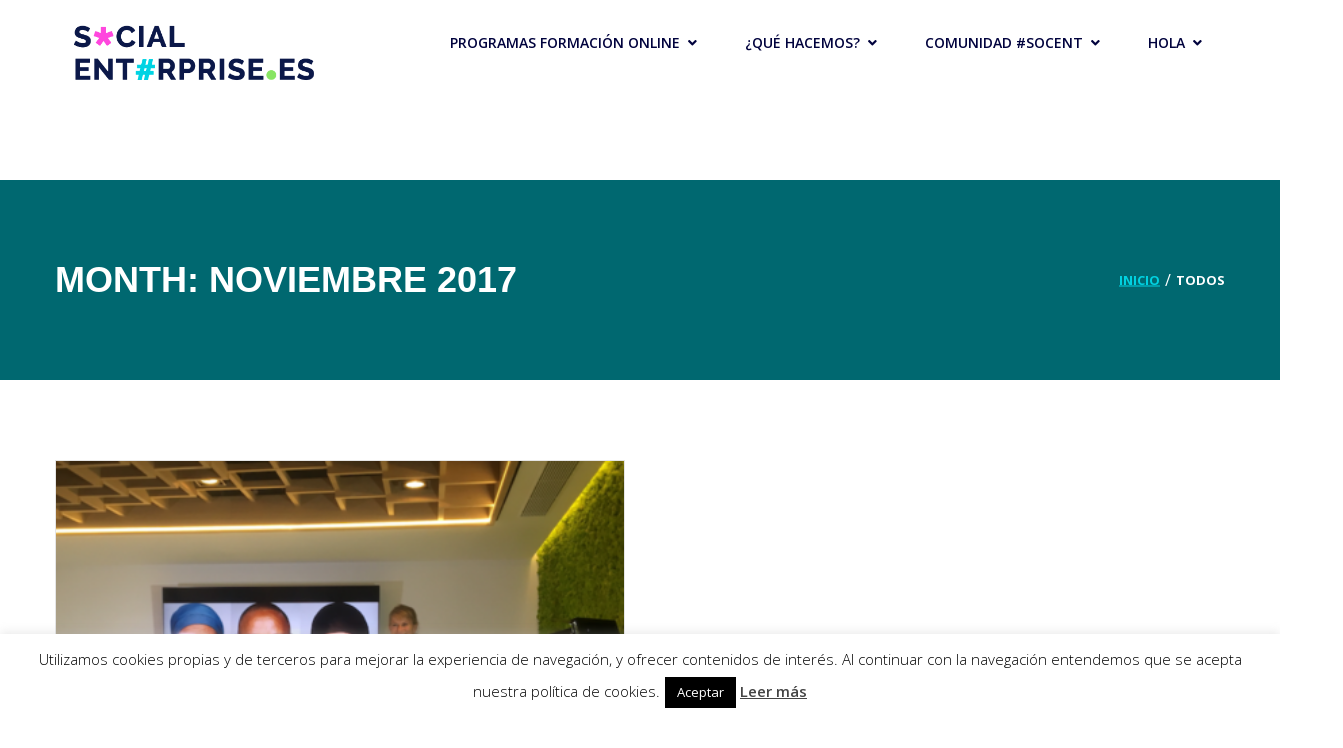

--- FILE ---
content_type: text/html; charset=utf-8
request_url: https://socialenterprise.es/2017/11/
body_size: 23506
content:
<!DOCTYPE html><html><head>
	<meta http-equiv="Content-Type" content="text/html; charset=UTF-8"/>
   <script>window.dataLayer = window.dataLayer || [];
  function gtag(){dataLayer.push(arguments);}
  gtag('js', new Date());
  gtag('config', 'UA-107197430-1');</script>   <script>window.dataLayer = window.dataLayer || [];
  function gtag(){dataLayer.push(arguments);}
  gtag('js', new Date());
  gtag('config', 'AW-809464628');</script> <meta name="viewport" content="width=device-width, initial-scale=1"><link rel="profile" href="https://gmpg.org/xfn/11"><link rel="pingback" href="https://socialenterprise.es/xmlrpc.php"> <script type="text/javascript">/* <![CDATA[ */ var ajaxurl = "https://socialenterprise.es/wp-admin/admin-ajax.php"; /* ]]> */</script> <title>noviembre 2017 - Social Enterprise España</title>
	<link rel="canonical" href="https://socialenterprise.es/2017/11/" />
<link rel="stylesheet" href="//fonts.googleapis.com/css?family=Open%20Sans%3A300%2C300italic%2C400%2Citalic%2C600%2C600italic%2C700%2C700italic%2C800%2C800italic%7CRoboto%20Slab%3A100%2C300%2C400%2C700&amp;subset=greek-ext%2Cgreek%2Ccyrillic-ext%2Clatin-ext%2Clatin%2Cvietnamese%2Ccyrillic&amp;display=swap"/><link rel="stylesheet" href="../../wp-content/cache/min/1/5c789c0da469f7c458d7bb666e666f16.css" data-minify="1"/><meta name="robots" content="noindex, follow"/><meta property="og:locale" content="es_ES"/><meta property="og:type" content="website"/><meta property="og:title" content="noviembre 2017 - Social Enterprise España"/><meta property="og:url" content="https://socialenterprise.es/2017/11/"/><meta property="og:site_name" content="Social Enterprise España"/><meta name="twitter:card" content="summary"/> <script type="application/ld+json" class="yoast-schema-graph">{"@context":"https://schema.org","@graph":[{"@type":"WebSite","@id":"https://socialenterprise.es/#website","url":"https://socialenterprise.es/","name":"Social Enterprise Espa\u00f1a","description":"Social Enterprise Espa\u00f1a es la comunidad de empresas que comercian para cambiar el mundo","potentialAction":[{"@type":"SearchAction","target":"https://socialenterprise.es/?s={search_term_string}","query-input":"required name=search_term_string"}],"inLanguage":"es"},{"@type":"CollectionPage","@id":"https://socialenterprise.es/2017/11/#webpage","url":"https://socialenterprise.es/2017/11/","name":"noviembre 2017 - Social Enterprise Espa\u00f1a","isPartOf":{"@id":"https://socialenterprise.es/#website"},"inLanguage":"es"}]}</script> <link rel="dns-prefetch" href="https://fonts.googleapis.com/"/><link rel="dns-prefetch" href="https://use.fontawesome.com/"/><link href="https://fonts.gstatic.com/" crossorigin rel="preconnect"/><style id="rs-plugin-settings-inline-css" type="text/css"></style><style id="woocommerce-layout-inline-css" type="text/css">.infinite-scroll .woocommerce-pagination{display:none}</style><style id="woocommerce-inline-inline-css" type="text/css">.woocommerce form .form-row .required{visibility:visible}</style><style id="wpgdprc.css-inline-css" type="text/css">div.wpgdprc .wpgdprc-switch .wpgdprc-switch-inner:before{content:'Sí'}div.wpgdprc .wpgdprc-switch .wpgdprc-switch-inner:after{content:'No'}</style><link rel="stylesheet" id="font-awesome-css" href="../../releases/v5.14.0/css/all_wpfas-true.css" type="text/css" media="all"/><link rel="stylesheet" id="font-awesome-shims-css" href="../../releases/v5.14.0/css/v4-shims_wpfas-true.css" type="text/css" media="all"/><style id="rocket-lazyload-inline-css" type="text/css">.rll-youtube-player{position:relative;padding-bottom:56.23%;height:0;overflow:hidden;max-width:100%}.rll-youtube-player iframe{position:absolute;top:0;left:0;width:100%;height:100%;z-index:100;background:0 0}.rll-youtube-player img{bottom:0;display:block;left:0;margin:auto;max-width:100%;width:100%;position:absolute;right:0;top:0;border:none;height:auto;cursor:pointer;-webkit-transition:.4s all;-moz-transition:.4s all;transition:.4s all}.rll-youtube-player img:hover{-webkit-filter:brightness(75%)}.rll-youtube-player .play{height:72px;width:72px;left:50%;top:50%;margin-left:-36px;margin-top:-36px;position:absolute;background:url(../../wp-content/plugins/wp-rocket/assets/img/youtube.png) no-repeat;cursor:pointer}</style> <script type="text/javascript">var ajax_url ="https://socialenterprise.es/wp-admin/admin-ajax.php";</script><script id="jquery-core" type="text/javascript" src="../../wp-includes/js/jquery/jquery.js"></script> <script id="jquery-migrate" type="text/javascript" src="../../wp-includes/js/jquery/jquery-migrate.min.js"></script> <script type="text/javascript">/* <![CDATA[ */ var Cli_Data = {"nn_cookie_ids":[],"cookielist":[],"ccpaEnabled":"","ccpaRegionBased":"","ccpaBarEnabled":"","ccpaType":"gdpr","js_blocking":"","custom_integration":""};
var cli_cookiebar_settings = {"animate_speed_hide":"500","animate_speed_show":"500","background":"#fff","border":"#444","border_on":"","button_1_button_colour":"#000","button_1_button_hover":"#000000","button_1_link_colour":"#fff","button_1_as_button":"1","button_1_new_win":"","button_2_button_colour":"#333","button_2_button_hover":"#292929","button_2_link_colour":"#444","button_2_as_button":"","button_2_hidebar":"","button_3_button_colour":"#000","button_3_button_hover":"#000000","button_3_link_colour":"#fff","button_3_as_button":"1","button_3_new_win":"","button_4_button_colour":"#000","button_4_button_hover":"#000000","button_4_link_colour":"#fff","button_4_as_button":"1","font_family":"inherit","header_fix":"","notify_animate_hide":"1","notify_animate_show":"","notify_div_id":"#cookie-law-info-bar","notify_position_horizontal":"right","notify_position_vertical":"bottom","scroll_close":"","scroll_close_reload":"","accept_close_reload":"","reject_close_reload":"","showagain_tab":"1","showagain_background":"#fff","showagain_border":"#000","showagain_div_id":"#cookie-law-info-again","showagain_x_position":"100px","text":"#000","show_once_yn":"","show_once":"10000","logging_on":"","as_popup":"","popup_overlay":"1","bar_heading_text":"","cookie_bar_as":"banner","popup_showagain_position":"bottom-right","widget_position":"left"};
var log_object = {"ajax_url":"https:\/\/socialenterprise.es\/wp-admin\/admin-ajax.php"}; /* ]]> */</script> <script data-minify="1" id="cookie-law-info" type="text/javascript" src="../../wp-content/cache/min/1/wp-content/plugins/cookie-law-info/public/js/cookie-law-info-public-4270cbf19c65fa0fc49662b203777c30.js"></script> <script type="text/javascript">/* <![CDATA[ */ var geodir_params = {"siteurl":"https:\/\/socialenterprise.es","plugin_url":"https:\/\/socialenterprise.es\/wp-content\/plugins\/geodirectory","ajax_url":"https:\/\/socialenterprise.es\/wp-admin\/admin-ajax.php","gd_modal":"0","is_rtl":"0","basic_nonce":"c4b2bc37d4","text_add_fav":"Add to Favorites","text_fav":"Favorite","text_remove_fav":"Remove from Favorites","text_unfav":"Unfavorite","icon_fav":"fas fa-heart","icon_unfav":"fas fa-heart","api_url":"https:\/\/socialenterprise.es\/wp-json\/geodir\/v2\/","location_base_url":"https:\/\/socialenterprise.es\/location\/","location_url":"https:\/\/socialenterprise.es\/location\/","search_base_url":"https:\/\/socialenterprise.es\/busqueda\/","custom_field_not_blank_var":"Field label must not be blank","custom_field_not_special_char":"Please do not use special character and spaces in field key Variable Name.","custom_field_unique_name":"Field key must be unique.","custom_field_delete":"Are you sure you wish to delete this field?","custom_field_delete_children":"You must move or remove child elements first.","tax_meta_class_succ_del_msg":"File has been successfully deleted.","tax_meta_class_not_permission_to_del_msg":"You do NOT have permission to delete this file.","tax_meta_class_order_save_msg":"Order saved!","tax_meta_class_not_permission_record_img_msg":"You do not have permission to reorder images.","address_not_found_on_map_msg":"Address not found for:","my_place_listing_del":"Are you sure you wish to delete this listing?","my_main_listing_del":"Deleting the main listing of a franchise will turn all franchises in regular listings. Are you sure wish to delete this main listing?","rating_error_msg":"Error : please retry","listing_url_prefix_msg":"Please enter listing url prefix","invalid_listing_prefix_msg":"Invalid character in listing url prefix","location_url_prefix_msg":"Please enter location url prefix","invalid_location_prefix_msg":"Invalid character in location url prefix","location_and_cat_url_separator_msg":"Please enter location and category url separator","invalid_char_and_cat_url_separator_msg":"Invalid character in location and category url separator","listing_det_url_separator_msg":"Please enter listing detail url separator","invalid_char_listing_det_url_separator_msg":"Invalid character in listing detail url separator","loading_listing_error_favorite":"Error loading listing.","field_id_required":"This field is required.","valid_email_address_msg":"Please enter valid email address.","default_marker_icon":"https:\/\/socialenterprise.es\/wp-content\/uploads\/2019\/06\/pin.png","default_marker_w":"20","default_marker_h":"34","latitude_error_msg":"A numeric value is required. Please make sure you have either dragged the marker or clicked the button: Set Address On Map","longgitude_error_msg":"A numeric value is required. Please make sure you have either dragged the marker or clicked the button: Set Address On Map","gd_cmt_btn_post_reply":"Post Reply","gd_cmt_btn_reply_text":"Reply text","gd_cmt_btn_post_review":"Post Review","gd_cmt_btn_review_text":"Review text","gd_cmt_err_no_rating":"Please select star rating, you can't leave a review without stars.","err_max_file_size":"File size error : You tried to upload a file over %s","err_file_upload_limit":"You have reached your upload limit of %s files.","err_pkg_upload_limit":"You may only upload %s files with this package, please try again.","action_remove":"Remove","txt_all_files":"Allowed files","err_file_type":"File type error. Allowed file types: %s","gd_allowed_img_types":"jpg,jpeg,jpe,gif,png,webp","txt_form_wait":"Wait...","txt_form_searching":"Searching...","txt_form_my_location":"Mi ubicaci\u00f3n","rating_type":"font-awesome","reviewrating":"","multirating":"","map_name":"osm","osmStart":"Start","osmVia":"Via {viaNumber}","osmEnd":"Introduce ubicaci\u00f3n","osmPressEnter":"Press Enter key to search","geoMyLocation":"Mi ubicaci\u00f3n","geoErrUNKNOWN_ERROR":"Unable to find your location","geoErrPERMISSION_DENINED":"Permission denied in finding your location","geoErrPOSITION_UNAVAILABLE":"Your location is currently unknown","geoErrBREAK":"Attempt to find location took too long","geoErrDEFAULT":"Location detection not supported in browser","i18n_set_as_default":"Set as default","i18n_no_matches":"No matches found","i18n_ajax_error":"Loading failed","i18n_input_too_short_1":"Please enter 1 or more characters","i18n_input_too_short_n":"Please enter %item% or more characters","i18n_input_too_long_1":"Please delete 1 character","i18n_input_too_long_n":"Please delete %item% characters","i18n_selection_too_long_1":"You can only select 1 item","i18n_selection_too_long_n":"You can only select %item% items","i18n_load_more":"Loading more results\u2026","i18n_searching":"Searching\u2026","txt_choose_image":"Choose an image","txt_use_image":"Use image","img_spacer":"https:\/\/socialenterprise.es\/wp-admin\/images\/media-button-image.gif","txt_post_review":"Post Review","txt_post_reply":"Post reply","txt_leave_a_review":"Leave a Review","txt_leave_a_reply":"Leave a reply","txt_reply_text":"Reply text","txt_review_text":"Review text","txt_read_more":"Leer m\u00e1s","txt_about_listing":"about this listing","txt_open_now":"Open now","txt_closed_now":"Closed now","txt_closed_today":"Closed today","txt_closed":"Closed","txt_single_use":"This field is single use only and is already being used.","txt_page_settings":"Page selections should not be the same, please correct the issue to continue.","txt_save_other_setting":"Please save the current setting before adding a new one.","txt_previous":"Previous","txt_next":"Next","txt_lose_changes":"You may lose changes if you navigate away now!","txt_are_you_sure":"Are you sure?","gmt_offset":"+2:00","timezone_string":"Europe\/Madrid","autosave":"10000","search_users_nonce":"642d310d16","google_api_key":"AIzaSyDb_acn71Aw-hMcrmMKRb7Q5RWSuzDhpSI","mapLanguage":"es","markerAnimation":"bounce","confirm_set_location":"Would you like to manually set your location?","confirm_lbl_error":"ERROR:","label_title":"T\u00edtulo","label_caption":"Caption","button_set":"Set","BH_altTimeFormat":"HH:mm","time_ago":{"prefix_ago":"","suffix_ago":" ago","prefix_after":"after ","suffix_after":"","seconds":"less than a minute","minute":"about a minute","minutes":"%d minutes","hour":"about an hour","hours":"about %d hours","day":"a day","days":"%d days","month":"about a month","months":"%d months","year":"about a year","years":"%d years"},"resize_marker":"","marker_max_width":"50","marker_max_height":"50"}; /* ]]> */</script> <script id="geodir" type="text/javascript" src="../../wp-content/plugins/geodirectory/assets/js/geodirectory.min.js"></script> <script type="text/javascript">/* <![CDATA[ */ var geodir_location_params = {"geodir_location_admin_url":"/","geodir_location_plugin_url":"https:\/\/socialenterprise.es\/wp-content\/plugins\/geodir_location_manager","ajax_url":"https:\/\/socialenterprise.es\/wp-admin\/admin-ajax.php","select_merge_city_msg":"Please select merge city.","confirm_set_default":"Are sure you want to make this city default?","LISTING_URL_PREFIX":"Please enter listing url prefix","LISTING_URL_PREFIX_INVALID_CHAR":"Invalid character in listing url prefix","LOCATION_URL_PREFIX":"Please enter location url prefix","LOCATOIN_PREFIX_INVALID_CHAR":"Invalid character in location url prefix","LOCATION_CAT_URL_SEP":"Please enter location and category url separator","LOCATION_CAT_URL_SEP_INVALID_CHAR":"Invalid character in location and category url separator","LISTING_DETAIL_URL_SEP":"Please enter listing detail url separator","LISTING_DETAIL_URL_SEP_INVALID_CHAR":"Invalid character in listing detail url separator","LOCATION_PLEASE_WAIT":"Please wait...","LOCATION_CHOSEN_NO_RESULT_TEXT":"Sorry, nothing found!","LOCATION_CHOSEN_KEEP_TYPE_TEXT":"Please wait...","LOCATION_CHOSEN_LOOKING_FOR_TEXT":"We are searching for","select_location_translate_msg":"Please select country to update translation.","select_location_translate_confirm_msg":"Are you sure?","gd_text_search_city":"Search City","gd_text_search_region":"Search Region","gd_text_search_country":"Search Country","gd_text_search_location":"Search location","gd_base_location":"https:\/\/socialenterprise.es\/location\/","UNKNOWN_ERROR":"Unable to find your location.","PERMISSION_DENINED":"Permission denied in finding your location.","POSITION_UNAVAILABLE":"Your location is currently unknown.","BREAK":"Attempt to find location took too long.","DEFAUTL_ERROR":"Browser unable to find your location.","msg_Near":"Cerca:","msg_Me":"Me","msg_User_defined":"User defined","confirm_delete_location":"Deleting location will also DELETE any LISTINGS in this location. Are you sure want to DELETE this location?","confirm_delete_neighbourhood":"Are you sure you want to delete this neighbourhood?","delete_bulk_location_select_msg":"Please select at least one location.","neighbourhood_is_active":"","text_In":"En:"}; /* ]]> */</script> <script id="geodir-location-script" type="text/javascript" src="../../wp-content/plugins/geodir_location_manager/assets/js/location-common.min.js"></script> <script id="geodir-location-front-script" type="text/javascript" src="../../wp-content/plugins/geodir_location_manager/assets/js/location-front.min.js"></script> <script id="tp-tools" type="text/javascript" src="../../wp-content/plugins/revslider/public/assets/js/jquery.themepunch.tools.min.js"></script> <script id="revmin" type="text/javascript" src="../../wp-content/plugins/revslider/public/assets/js/jquery.themepunch.revolution.min.js"></script> <script type="text/javascript">/* <![CDATA[ */ var panelsStyles = {"fullContainer":"body"}; /* ]]> */</script> <script id="siteorigin-panels-front-styles" type="text/javascript" src="../../wp-content/plugins/siteorigin-panels/js/styling-2111.min.js"></script> <link rel="https://api.w.org/" href="https://socialenterprise.es/wp-json/"/><link rel="EditURI" type="application/rsd+xml" title="RSD" href="https://socialenterprise.es/xmlrpc.php?rsd"/><link rel="wlwmanifest" type="application/wlwmanifest+xml" href="https://socialenterprise.es/wp-includes/wlwmanifest.xml"/><meta name="generator" content="WordPress 5.4.2"/><meta name="generator" content="WooCommerce 4.3.1"/>  <script type="text/javascript">/* <![CDATA[ */ //<![CDATA[
  function external_links_in_new_windows_loop() {
    if (!document.links) {
      document.links = document.getElementsByTagName('a');
    }
    var change_link = false;
    var force = '';
    var ignore = '';
    for (var t=0; t<document.links.length; t++) {
      var all_links = document.links[t];
      change_link = false;
      if(document.links[t].hasAttribute('onClick') == false) {
        // forced if the address starts with http (or also https), but does not link to the current domain
        if(all_links.href.search(/^http/) != -1 && all_links.href.search('socialenterprise.es') == -1 && all_links.href.search(/^#/) == -1) {
          // console.log('Changed ' + all_links.href);
          change_link = true;
        }
        if(force != '' && all_links.href.search(force) != -1) {
          // forced
          // console.log('force ' + all_links.href);
          change_link = true;
        }
        if(ignore != '' && all_links.href.search(ignore) != -1) {
          // console.log('ignore ' + all_links.href);
          // ignored
          change_link = false;
        }
        if(change_link == true) {
          // console.log('Changed ' + all_links.href);
          document.links[t].setAttribute('onClick', 'javascript:window.open(\''+all_links.href+'\'); return false;');
          document.links[t].removeAttribute('target');
        }
      }
    }
  }
  // Load
  function external_links_in_new_windows_load(func)
  {  
    var oldonload = window.onload;
    if (typeof window.onload != 'function'){
      window.onload = func;
    } else {
      window.onload = function(){
        oldonload();
        func();
      }
    }
  }
  external_links_in_new_windows_load(external_links_in_new_windows_loop);
  //]]> /* ]]> */</script> <noscript><style>.woocommerce-product-gallery{opacity:1!important}</style></noscript><style type="text/css">.recentcomments a{display:inline!important;padding:0!important;margin:0!important}</style><meta name="generator" content="Powered by Slider Revolution 5.4.7 - responsive, Mobile-Friendly Slider Plugin for WordPress with comfortable drag and drop interface."/><link rel="icon" href="../../wp-content/uploads/2017/05/cropped-favicon-32x32.png" sizes="32x32"/><link rel="icon" href="../../wp-content/uploads/2017/05/cropped-favicon-192x192.png" sizes="192x192"/><link rel="apple-touch-icon" href="../../wp-content/uploads/2017/05/cropped-favicon-180x180.png"/><meta name="msapplication-TileImage" content="https://socialenterprise.es/wp-content/uploads/2017/05/cropped-favicon-270x270.png"/> <script type="text/javascript">function setREVStartSize(e){
				document.addEventListener("DOMContentLoaded", function() {
					try{ e.c=jQuery(e.c);var i=jQuery(window).width(),t=9999,r=0,n=0,l=0,f=0,s=0,h=0;
						if(e.responsiveLevels&&(jQuery.each(e.responsiveLevels,function(e,f){f>i&&(t=r=f,l=e),i>f&&f>r&&(r=f,n=e)}),t>r&&(l=n)),f=e.gridheight[l]||e.gridheight[0]||e.gridheight,s=e.gridwidth[l]||e.gridwidth[0]||e.gridwidth,h=i/s,h=h>1?1:h,f=Math.round(h*f),"fullscreen"==e.sliderLayout){var u=(e.c.width(),jQuery(window).height());if(void 0!=e.fullScreenOffsetContainer){var c=e.fullScreenOffsetContainer.split(",");if (c) jQuery.each(c,function(e,i){u=jQuery(i).length>0?u-jQuery(i).outerHeight(!0):u}),e.fullScreenOffset.split("%").length>1&&void 0!=e.fullScreenOffset&&e.fullScreenOffset.length>0?u-=jQuery(window).height()*parseInt(e.fullScreenOffset,0)/100:void 0!=e.fullScreenOffset&&e.fullScreenOffset.length>0&&(u-=parseInt(e.fullScreenOffset,0))}f=u}else void 0!=e.minHeight&&f<e.minHeight&&(f=e.minHeight);e.c.closest(".rev_slider_wrapper").css({height:f})					
					}catch(d){console.log("Failure at Presize of Slider:"+d)}
				});
			};</script> <style type="text/css" id="wp-custom-css">header.site-header .thim-menu .main-menu .widget_area .sub-menu .menu-item,header.site-header .thim-menu .main-menu .menu-item-has-children .sub-menu .menu-item{padding:0 10px!important}div.box-content a,a.thim-button{text-decoration:none!important}#main-content a{text-decoration:underline}.entry-countdown{display:none!important}.post-info{margin-top:20px}.single.single-tp_event .site-content article .post-formats-wrapper:before,.single.single-dn_campaign .site-content article .post-formats-wrapper:before{background:transparent!important}.single.single-tp_event .site-content article .post-formats-wrapper,.single.single-dn_campaign .site-content article .post-formats-wrapper{text-align:center;display:block;margin-bottom:30px}div.member{max-height:350px!important;height:350px!important}.mc4wp-form input[type=email],.mc4wp-form input[type=text]{-webkit-border-radius:30px;-moz-border-radius:30px;border-radius:30px;border:2px solid #ddd;font-size:15px;font-weight:600;margin-bottom:0;background:0 0;box-shadow:none}.widget_mc4wp_form_widget>.panel-widget-style{background-color:#171e49!important}.archive-content article.tp_event{max-height:550px!important;height:550px!important}.geodir-categories-container ul li .gd-cptcat-cat-left{width:inherit!important;vertical-align:bottom}.gd-cptcat-cat-left{background:inherit!important}.geodir-categories-container ul li{background:#fff;margin:inherit}.gd-cptcat-cat-right a{text-decoration:none!important}.gd-tab-list-title a{color:black!important;text-decoration:none!important}li>span.gd-tab-list-title{text-align:center!important;display:block;margin-top:20px}.gd-rating-info-wrap .gd-list-rating-stars,.gd-list-rating-text{display:none}.geodir_post_meta_title{display:inline-block;width:90%;font-weight:700;margin-bottom:10px}div.asteriscos img{max-width:100px}</style><noscript><style id="rocket-lazyload-nojs-css">.rll-youtube-player,[data-lazy-src]{display:none!important}</style></noscript> <script type="text/javascript">var ajaxurl = "https://socialenterprise.es/wp-admin/admin-ajax.php";</script> </head><body class="archive date theme-charitywp woocommerce-no-js loading thim_header_custom_style thim_header_style2 thim_fixedmenu gd-map-osm"><div class="thim-loading"> <img src="data:image/svg+xml,%3Csvg%20xmlns='http://www.w3.org/2000/svg'%20viewBox='0%200%200%200'%3E%3C/svg%3E" alt="Social Enterprise España" data-lazy-src="../../wp-content/themes/charitywp/images/loading.gif"/><noscript><img src="../../wp-content/themes/charitywp/images/loading.gif" alt="Social Enterprise España"/></noscript></div><div class="thim-menu line mobile-not-line"> <span class="close-menu"><i class="fa fa-times"></i></span><div class="main-menu"><ul class="nav navbar-nav"><li class="menu-item menu-item-type-custom menu-item-object-custom menu-item-has-children drop_to_right standard"><a href="#"><span>PROGRAMAS FORMACIÓN ONLINE</span></a><ul class="sub-menu"><li class="menu-item menu-item-type-post_type menu-item-object-page"><a href="../../programa-social-impact-doers-sid/">PROGRAMA SOCIAL IMPACT DOERS 2020</a></li><li class="menu-item menu-item-type-custom menu-item-object-custom"><a href="../../design-thinking-con-impacto/">CURSO DESIGN THINKING &#038; IMPACTO 2020</a></li><li class="menu-item menu-item-type-post_type menu-item-object-page"><a href="../../ofertas-cursos-emprendimiento-social/">OFERTAS ACTUALES</a></li><li class="menu-item menu-item-type-post_type menu-item-object-page"><a href="../../tienda/">TIENDA</a></li></ul></li><li class="menu-item menu-item-type-custom menu-item-object-custom menu-item-has-children drop_to_right standard"><a href="#"><span>¿Qué hacemos?</span></a><ul class="sub-menu"><li class="menu-item menu-item-type-post_type menu-item-object-page"><a href="../../cursos-empresas-sociales/">FORMACIÓN</a></li><li class="menu-item menu-item-type-post_type menu-item-object-page"><a href="../../consultoria-marketing-empresas-sociales/">CONSULTORÍA DE IMPACTO</a></li><li class="menu-item menu-item-type-post_type menu-item-object-page"><a href="../../agencia-de-marketing-social/">AGENCIA MARKETING SOCIAL</a></li><li class="menu-item menu-item-type-post_type menu-item-object-page"><a href="../../emprendimiento-para-ninos/">STARTUP KIDS</a></li></ul></li><li class="menu-item menu-item-type-custom menu-item-object-custom menu-item-has-children drop_to_right standard"><a href="#"><span>COMUNIDAD #SOCENT</span></a><ul class="sub-menu"><li class="menu-item menu-item-type-custom menu-item-object-custom"><a href="../../programas/categoria/empresas-sociales-espana/">EMPRESAS SOCIALES</a></li><li class="menu-item menu-item-type-custom menu-item-object-custom"><a href="../../programas/categoria/apoyo-recursos-para-empresas-sociales/">ECOSISTEMAS DE APOYO</a></li><li class="menu-item menu-item-type-post_type menu-item-object-page menu-item-has-children"><a href="../../convocatorias-ayudas-empresas-sociales/">ACTUALIDAD</a><ul class="sub-menu"><li class="menu-item menu-item-type-post_type menu-item-object-page"><a href="../../noticias-empresas-sociales/">NOTICIAS &#038; HISTORIAS</a></li><li class="menu-item menu-item-type-post_type menu-item-object-page"><a href="../../eventos-empresas-sociales/">EVENTOS PRINCIPALES</a></li><li class="menu-item menu-item-type-post_type menu-item-object-page"><a href="../../convocatorias-ayudas-empresas-sociales/">CONVOCATORIAS &#038; PREMIOS</a></li></ul></li></ul></li><li class="menu-item menu-item-type-custom menu-item-object-custom menu-item-has-children drop_to_right standard"><a href="#"><span>HOLA</span></a><ul class="sub-menu"><li class="menu-item menu-item-type-post_type menu-item-object-page"><a href="../../nuestra-mision-hacia-los-ods/">LA REVOLUCIÓN EMPRESARIAL</a></li><li class="menu-item menu-item-type-post_type menu-item-object-page"><a href="../../sobre-nosotros/">NOSOTROS</a></li><li class="menu-item menu-item-type-post_type menu-item-object-page"><a href="../../proyectos-empresas-sociales/">PROYECTOS</a></li><li class="menu-item menu-item-type-post_type menu-item-object-page"><a href="../../mentores-empresas-sociales/">MENTORES #SOCENT</a></li><li class="menu-item menu-item-type-post_type menu-item-object-page"><a href="../../contacto/">CONTACTO</a></li><li class="menu-item menu-item-type-post_type menu-item-object-page"><a href="../../trabajo-empresas-sociales/">WE ARE HIRING!</a></li></ul></li></ul></div><div class="menu-sidebar thim-hidden-768px"></div></div><div id="wrapper-container" class="wrapper-container"><div class="content-pusher "><header id="masthead" class="site-header line"><div class="top-header"><div class="container"><div class="thim-toggle-mobile-menu"> <span class="inner">toggle menu</span></div><div class="thim-logo"> <a href="/" title="Social Enterprise España - Social Enterprise España es la comunidad de empresas que comercian para cambiar el mundo" rel="home"><img class="logo" src="data:image/svg+xml,%3Csvg%20xmlns='http://www.w3.org/2000/svg'%20viewBox='0%200%200%200'%3E%3C/svg%3E" alt="Social Enterprise España" data-lazy-src="../../wp-content/uploads/2017/06/Logotexto_positivo-para-WEB.png"/><noscript><img class="logo" src="../../wp-content/uploads/2017/06/Logotexto_positivo-para-WEB.png" alt="Social Enterprise España"/></noscript><img class="sticky-logo" src="data:image/svg+xml,%3Csvg%20xmlns='http://www.w3.org/2000/svg'%20viewBox='0%200%200%200'%3E%3C/svg%3E" alt="Social Enterprise España" data-lazy-src="../../wp-content/uploads/2017/06/Logotexto_positivo-para-WEB.png"/><noscript><img class="sticky-logo" src="../../wp-content/uploads/2017/06/Logotexto_positivo-para-WEB.png" alt="Social Enterprise España"/></noscript><img class="mobile-logo" src="data:image/svg+xml,%3Csvg%20xmlns='http://www.w3.org/2000/svg'%20viewBox='0%200%200%200'%3E%3C/svg%3E" alt="Social Enterprise España" data-lazy-src="../../wp-content/uploads/2017/06/Logotexto_positivo-para-WEB.png"/><noscript><img class="mobile-logo" src="../../wp-content/uploads/2017/06/Logotexto_positivo-para-WEB.png" alt="Social Enterprise España"/></noscript></a></div><div class="thim-menu"><div class="main-menu"><ul class="nav navbar-nav"><li class="menu-item menu-item-type-custom menu-item-object-custom menu-item-has-children drop_to_right standard"><a href="#"><span>PROGRAMAS FORMACIÓN ONLINE</span></a><ul class="sub-menu"><li class="menu-item menu-item-type-post_type menu-item-object-page"><a href="../../programa-social-impact-doers-sid/">PROGRAMA SOCIAL IMPACT DOERS 2020</a></li><li class="menu-item menu-item-type-custom menu-item-object-custom"><a href="../../design-thinking-con-impacto/">CURSO DESIGN THINKING &#038; IMPACTO 2020</a></li><li class="menu-item menu-item-type-post_type menu-item-object-page"><a href="../../ofertas-cursos-emprendimiento-social/">OFERTAS ACTUALES</a></li><li class="menu-item menu-item-type-post_type menu-item-object-page"><a href="../../tienda/">TIENDA</a></li></ul></li><li class="menu-item menu-item-type-custom menu-item-object-custom menu-item-has-children drop_to_right standard"><a href="#"><span>¿Qué hacemos?</span></a><ul class="sub-menu"><li class="menu-item menu-item-type-post_type menu-item-object-page"><a href="../../cursos-empresas-sociales/">FORMACIÓN</a></li><li class="menu-item menu-item-type-post_type menu-item-object-page"><a href="../../consultoria-marketing-empresas-sociales/">CONSULTORÍA DE IMPACTO</a></li><li class="menu-item menu-item-type-post_type menu-item-object-page"><a href="../../agencia-de-marketing-social/">AGENCIA MARKETING SOCIAL</a></li><li class="menu-item menu-item-type-post_type menu-item-object-page"><a href="../../emprendimiento-para-ninos/">STARTUP KIDS</a></li></ul></li><li class="menu-item menu-item-type-custom menu-item-object-custom menu-item-has-children drop_to_right standard"><a href="#"><span>COMUNIDAD #SOCENT</span></a><ul class="sub-menu"><li class="menu-item menu-item-type-custom menu-item-object-custom"><a href="../../programas/categoria/empresas-sociales-espana/">EMPRESAS SOCIALES</a></li><li class="menu-item menu-item-type-custom menu-item-object-custom"><a href="../../programas/categoria/apoyo-recursos-para-empresas-sociales/">ECOSISTEMAS DE APOYO</a></li><li class="menu-item menu-item-type-post_type menu-item-object-page menu-item-has-children"><a href="../../convocatorias-ayudas-empresas-sociales/">ACTUALIDAD</a><ul class="sub-menu"><li class="menu-item menu-item-type-post_type menu-item-object-page"><a href="../../noticias-empresas-sociales/">NOTICIAS &#038; HISTORIAS</a></li><li class="menu-item menu-item-type-post_type menu-item-object-page"><a href="../../eventos-empresas-sociales/">EVENTOS PRINCIPALES</a></li><li class="menu-item menu-item-type-post_type menu-item-object-page"><a href="../../convocatorias-ayudas-empresas-sociales/">CONVOCATORIAS &#038; PREMIOS</a></li></ul></li></ul></li><li class="menu-item menu-item-type-custom menu-item-object-custom menu-item-has-children drop_to_right standard"><a href="#"><span>HOLA</span></a><ul class="sub-menu"><li class="menu-item menu-item-type-post_type menu-item-object-page"><a href="../../nuestra-mision-hacia-los-ods/">LA REVOLUCIÓN EMPRESARIAL</a></li><li class="menu-item menu-item-type-post_type menu-item-object-page"><a href="../../sobre-nosotros/">NOSOTROS</a></li><li class="menu-item menu-item-type-post_type menu-item-object-page"><a href="../../proyectos-empresas-sociales/">PROYECTOS</a></li><li class="menu-item menu-item-type-post_type menu-item-object-page"><a href="../../mentores-empresas-sociales/">MENTORES #SOCENT</a></li><li class="menu-item menu-item-type-post_type menu-item-object-page"><a href="../../contacto/">CONTACTO</a></li><li class="menu-item menu-item-type-post_type menu-item-object-page"><a href="../../trabajo-empresas-sociales/">WE ARE HIRING!</a></li></ul></li></ul></div><div class="top-sidebar"></div></div></div></div></header><div id="main-content"><section class="content-area"><div class="top_site_main top-site-no-image" data-stellar-background-ratio="0.5"> <span class="overlay-top-header"></span><div class="page-title-wrapper"><div class="banner-wrapper container article_heading"><div class="row"><div class="col-xs-6"><h1 class="heading__primary">Month: noviembre 2017</h1></div><div class="col-xs-6"><ul id="thim_breadcrumbs" class="thim-breadcrumbs" itemscope itemtype="http://schema.org/BreadcrumbList"><li class="item-home" itemprop="itemListElement" itemscope itemtype="http://schema.org/ListItem"><a itemprop="item" class="bread-link bread-home" href="/" title="Inicio"><span itemprop="name">Inicio</span></a></li><li class="separator separator-home"></li><li class="item-current item-archive" itemprop="itemListElement" itemscope itemtype="http://schema.org/ListItem"><span class="bread-current bread-archive" itemprop="name">Todos </span></li></ul></div></div></div></div></div><div class="not-heading-sidebar"></div><div class="container site-content"><div class="row"><main id="main" class="site-main col-sm-12 full-width "><div class="archive-content"><div class="row"><article id="post-6933" class="col-xs-6 col-md-6 post-6933 post type-post status-publish format-standard has-post-thumbnail hentry category-alianzas-socent category-eventos-socent category-inversion-de-impacto-2"><div class="content-inner"><div class="thumbnail"><a href="../../open-value-foundation-y-acumen-aliadas-por-la-dignidad-para-los-pobres/" title="Open Value Foundation y Acumen aliadas por la dignidad para los pobres."><img src="data:image/svg+xml,%3Csvg%20xmlns='http://www.w3.org/2000/svg'%20viewBox='0%200%200%200'%3E%3C/svg%3E" alt="Open Value Foundation y Acumen aliadas por la dignidad para los pobres." title="Open Value Foundation y Acumen aliadas por la dignidad para los pobres." data-lazy-src="../../wp-content/uploads/2017/11/IMG_30281-420x300.png"/><noscript><img src="../../wp-content/uploads/2017/11/IMG_30281-420x300.png" alt="Open Value Foundation y Acumen aliadas por la dignidad para los pobres." title="Open Value Foundation y Acumen aliadas por la dignidad para los pobres."/></noscript></a></div><header class="entry-header"><ul class="entry-meta"><li class="date"> <span>17 de noviembre de 2017 </span></li><li class="comment-total"> <a href="../../open-value-foundation-y-acumen-aliadas-por-la-dignidad-para-los-pobres/#respond">0</a></li></ul><h2 class="blog_title"><a href="../../open-value-foundation-y-acumen-aliadas-por-la-dignidad-para-los-pobres/" rel="bookmark">Open Value Foundation y Acumen aliadas por la dignidad para los pobres.</a></h2></header><div class="entry-content"><div class="entry-summary"><p>Open Value Foundation, el proyecto de inversión de impacto social lanzado por Maria Ángeles León, seguirá trabajando con Acumen para «invertir en empresas que combatan las causas de la pobreza en la base de la pirámide».</p><p>Así lo anunciaron ayer en el encuentro protagonizado por la CEO y fundadora</p></div> <a class="readmore" href="../../open-value-foundation-y-acumen-aliadas-por-la-dignidad-para-los-pobres/" target="_self">Leer más</a></div></div></article></div></div></main></div></div></section><footer id="colophon" class="site-footer"><div class="container"><aside id="siteorigin-panels-builder-18" class="voluntario widget widget_siteorigin-panels-builder"><div id="pl-w5947fc3eb273d" class="panel-layout"><div id="pg-w5947fc3eb273d-0" class="panel-grid panel-has-style"><div class="siteorigin-panels-stretch thim-fix-stretched panel-row-style panel-row-style-for-w5947fc3eb273d-0" data-stretch-type="full-stretched"><div id="pgc-w5947fc3eb273d-0-0" class="panel-grid-cell"><div id="panel-w5947fc3eb273d-0-0-0" class="so-panel widget widget_sow-editor panel-first-child" data-index="0"><div class="panel-widget-style panel-widget-style-for-w5947fc3eb273d-0-0-0"><div class="so-widget-sow-editor so-widget-sow-editor-base"><div class="siteorigin-widget-tinymce textwidget"><h3 style="text-align: center; font-size: 36px; color: #ffffff;"><span style="font-size: 18pt; color: #ffffff;">QUEREMOS COLABORAR CONTIGO</span></h3><p style="text-align: center; font-size: 20px; color: #ffffff;"><span style="color: #ff6600;"><span style="color: #ffffff;">contacta con nosotros, seguro que salen mil cosas buenas</span><br/></span></p></div></div></div></div><div id="panel-w5947fc3eb273d-0-0-1" class="so-panel widget widget_button panel-last-child" data-index="1"><div class="panel-widget-style panel-widget-style-for-w5947fc3eb273d-0-0-1"><div class="thim-widget-button thim-widget-button-base"><div id="button_5f2a547979225" class="text-center"> <a target="_blank" href="../../contacto/" class="thim-button style2 inner size-default">HOLA</a></div><style>#button_5f2a547979225 .thim-button{background:#d121cb;color:#FFF}#button_5f2a547979225 .thim-button:hover{background:#fff;color:#d121cb}</style></div></div></div></div></div></div></div></aside><aside id="siteorigin-panels-builder-17" class="widget widget_siteorigin-panels-builder"><div id="pl-w5d15cff2493c1" class="panel-layout"><div id="pg-w5d15cff2493c1-0" class="panel-grid panel-has-style"><div class="siteorigin-panels-stretch panel-row-style panel-row-style-for-w5d15cff2493c1-0" data-stretch-type="full"><div id="pgc-w5d15cff2493c1-0-0" class="panel-grid-cell"><div id="panel-w5d15cff2493c1-0-0-0" class="so-panel widget widget_sow-editor panel-first-child" data-index="0"><div class="so-widget-sow-editor so-widget-sow-editor-base"><div class="siteorigin-widget-tinymce textwidget"><h2 style="text-align: center;"><span style="color: #171e49;">muy felices por trabajar con:<br/> </span></h2></div></div></div><div id="panel-w5d15cff2493c1-0-0-1" class="so-panel widget widget_client-logo panel-last-child" data-index="1"><div class="thim-widget-client-logo thim-widget-client-logo-base"><div id="thim_5f2a5479797b6" class="thim-client-logo" data-autoplay="true" data-items="9"><div class="item"><a target="_blank" href="http://www.openvaluefoundation.org/"><img src="data:image/svg+xml,%3Csvg%20xmlns='http://www.w3.org/2000/svg'%20viewBox='0%200%20300%20233'%3E%3C/svg%3E" width="300" height="233" alt="" data-lazy-src="../../wp-content/uploads/2017/04/Screen-Shot-2017-06-29-at-17.40.14-300x233.png"/><noscript><img src="../../wp-content/uploads/2017/04/Screen-Shot-2017-06-29-at-17.40.14-300x233.png" width="300" height="233" alt=""/></noscript></a></div><div class="item"><a target="_blank" href="https://www.esic.edu/"><img src="data:image/svg+xml,%3Csvg%20xmlns='http://www.w3.org/2000/svg'%20viewBox='0%200%20300%20299'%3E%3C/svg%3E" width="300" height="299" alt="" data-lazy-src="../../wp-content/uploads/2018/12/ESIC-300x299.jpg"/><noscript><img src="../../wp-content/uploads/2018/12/ESIC-300x299.jpg" width="300" height="299" alt=""/></noscript></a></div><div class="item"><img src="data:image/svg+xml,%3Csvg%20xmlns='http://www.w3.org/2000/svg'%20viewBox='0%200%20300%20300'%3E%3C/svg%3E" width="300" height="300" alt="" data-lazy-src="../../wp-content/uploads/2017/05/quum_logo-300x300.png"/><noscript><img src="../../wp-content/uploads/2017/05/quum_logo-300x300.png" width="300" height="300" alt=""/></noscript></div><div class="item"><a target="_blank" href="https://www.ie.edu/es/universidad/home/"><img src="data:image/svg+xml,%3Csvg%20xmlns='http://www.w3.org/2000/svg'%20viewBox='0%200%20300%20260'%3E%3C/svg%3E" width="300" height="260" alt="" data-lazy-src="../../wp-content/uploads/2018/09/Screen-Shot-2018-09-09-at-18.42.17-300x260.png"/><noscript><img src="../../wp-content/uploads/2018/09/Screen-Shot-2018-09-09-at-18.42.17-300x260.png" width="300" height="260" alt=""/></noscript></a></div><div class="item"><a target="_blank" href="https://www.runnymede-college.com/index.php"><img src="data:image/svg+xml,%3Csvg%20xmlns='http://www.w3.org/2000/svg'%20viewBox='0%200%20300%20283'%3E%3C/svg%3E" width="300" height="283" alt="" data-lazy-src="../../wp-content/uploads/2018/09/Screen-Shot-2018-09-09-at-18.35.54-300x283.png"/><noscript><img src="../../wp-content/uploads/2018/09/Screen-Shot-2018-09-09-at-18.35.54-300x283.png" width="300" height="283" alt=""/></noscript></a></div><div class="item"><a target="_blank" href="https://www2.deloitte.com/es/es.html"><img src="data:image/svg+xml,%3Csvg%20xmlns='http://www.w3.org/2000/svg'%20viewBox='0%200%20300%20206'%3E%3C/svg%3E" width="300" height="206" alt="" data-lazy-src="../../wp-content/uploads/2019/06/deloitte_logo-300x206.jpg"/><noscript><img src="../../wp-content/uploads/2019/06/deloitte_logo-300x206.jpg" width="300" height="206" alt=""/></noscript></a></div><div class="item"><a target="_blank" href="https://www.metlife.com/corporate-responsibility/metlife-foundation/"><img src="data:image/svg+xml,%3Csvg%20xmlns='http://www.w3.org/2000/svg'%20viewBox='0%200%20300%20205'%3E%3C/svg%3E" width="300" height="205" alt="" data-lazy-src="../../wp-content/uploads/2019/01/Screenshot-2019-01-05-at-09.58.45-300x205.png"/><noscript><img src="../../wp-content/uploads/2019/01/Screenshot-2019-01-05-at-09.58.45-300x205.png" width="300" height="205" alt=""/></noscript></a></div><div class="item"><a target="_blank" href="https://valueschool.es/"><img src="data:image/svg+xml,%3Csvg%20xmlns='http://www.w3.org/2000/svg'%20viewBox='0%200%20300%20300'%3E%3C/svg%3E" width="300" height="300" alt="" data-lazy-src="../../wp-content/uploads/2018/10/value-school-300x300.jpg"/><noscript><img src="../../wp-content/uploads/2018/10/value-school-300x300.jpg" width="300" height="300" alt=""/></noscript></a></div><div class="item"><img src="data:image/svg+xml,%3Csvg%20xmlns='http://www.w3.org/2000/svg'%20viewBox='0%200%20300%20300'%3E%3C/svg%3E" width="300" height="300" alt="" data-lazy-src="../../wp-content/uploads/2018/12/ICADE-3.jpg"/><noscript><img src="../../wp-content/uploads/2018/12/ICADE-3.jpg" width="300" height="300" alt=""/></noscript></div><div class="item"><a target="_blank" href="https://www.ceu.es/"><img src="data:image/svg+xml,%3Csvg%20xmlns='http://www.w3.org/2000/svg'%20viewBox='0%200%20300%20181'%3E%3C/svg%3E" width="300" height="181" alt="" data-lazy-src="../../wp-content/uploads/2019/06/Screenshot-2019-06-27-at-14.57.52-300x181.png"/><noscript><img src="../../wp-content/uploads/2019/06/Screenshot-2019-06-27-at-14.57.52-300x181.png" width="300" height="181" alt=""/></noscript></a></div></div></div></div></div></div></div></div></aside><aside id="siteorigin-panels-builder-5" class="widget widget_siteorigin-panels-builder"><div id="pl-w5dc6758508406" class="panel-layout"><div id="pg-w5dc6758508406-0" class="panel-grid panel-has-style"><div class="panel-row-style panel-row-style-for-w5dc6758508406-0"><div id="pgc-w5dc6758508406-0-0" class="panel-grid-cell"><div id="panel-w5dc6758508406-0-0-0" class="so-panel widget widget_sow-editor panel-first-child panel-last-child" data-index="0"><div class="so-widget-sow-editor so-widget-sow-editor-base"><div class="siteorigin-widget-tinymce textwidget"><p style="text-align: left;"><span style="font-size: 14pt;"><strong><span style="color: #ff48d9;">Social Enterprise España<br/> </span></strong></span></p><p style="text-align: left;"><span style="color: #00d2e2; font-size: 12pt;"><strong>Impact Hub Barceló<br/> </strong></span></p><p style="text-align: left;"><span style="color: #00d2e2; font-size: 12pt;"><strong><span class="_Xbe">C/ Serrano Anguita 13, 28004 Madrid</span></strong></span></p><p style="text-align: left;"><span style="color: #00d2e2; font-size: 12pt;"><a style="color: #00d2e2;" href="/cdn-cgi/l/email-protection#97fff8fbf6d7e4f8f4fef6fbf2f9e3f2e5e7e5fee4f2b9f2e4"><span class="__cf_email__" data-cfemail="0e6661626f4e7d616d676f626b607a6b7c7e7c677d6b206b7d">[email&#160;protected]</span></a></span></p></div></div></div></div><div id="pgc-w5dc6758508406-0-1" class="panel-grid-cell"><div id="panel-w5dc6758508406-0-1-0" class="so-panel widget widget_mc4wp_form_widget panel-first-child panel-last-child" data-index="1"><div class="panel-widget-style panel-widget-style-for-w5dc6758508406-0-1-0"><script data-cfasync="false" src="/cdn-cgi/scripts/5c5dd728/cloudflare-static/email-decode.min.js"></script><script>(function() {
	window.mc4wp = window.mc4wp || {
		listeners: [],
		forms: {
			on: function(evt, cb) {
				window.mc4wp.listeners.push(
					{
						event   : evt,
						callback: cb
					}
				);
			}
		}
	}
})();</script><form id="mc4wp-form-2" class="mc4wp-form mc4wp-form-74" method="post" data-id="74" data-name="Suscríbete a nuestra newsletter"><div class="mc4wp-form-fields"><p style="color:white;"> SUBSCRÍBETE A LA NEWSLETTER Y TENDRÁS LA INFORMACIÓN MÁS RELEVANTE SOBRE EL SECTOR DE LAS EMPRESAS SOCIALES</p><p> <input type="text" name="FNAME" placeholder="Nombre" required=""></p><p> <input type="text" name="LNAME" placeholder="Apellidos" required=""></p><p> <input type="email" name="EMAIL" placeholder="Correo electrónico" required=""></p><p> <input type="submit" value="Suscribir"></p></div><label style="display: none !important;">Deja vacío este campo si eres humano: <input type="text" name="_mc4wp_honeypot" value="" tabindex="-1" autocomplete="off"/></label><input type="hidden" name="_mc4wp_timestamp" value="1596609657"/><input type="hidden" name="_mc4wp_form_id" value="74"/><input type="hidden" name="_mc4wp_form_element_id" value="mc4wp-form-2"/><div class="mc4wp-response"></div></form></div></div></div><div id="pgc-w5dc6758508406-0-2" class="panel-grid-cell"><div id="panel-w5dc6758508406-0-2-0" class="so-panel widget widget_social panel-first-child panel-last-child" data-index="2"><div class="panel-widget-style panel-widget-style-for-w5dc6758508406-0-2-0"><div class="thim-widget-social thim-widget-social-base"><div class="thim-social text-center style-default"><ul class="social_link"><li><a class="facebook" href="https://www.facebook.com/SocEnterpriseES/" target="_blank"><i class="fa fa-facebook"></i></a></li><li><i class="fa fa-twitter"></i></li><li><a class="linkedin" href="https://www.linkedin.com/company/11348785" target="_blank"><i class="fa fa-linkedin"></i></a></li></ul></div></div></div></div></div></div></div><div id="pg-w5dc6758508406-1" class="panel-grid panel-has-style"><div class="panel-row-style panel-row-style-for-w5dc6758508406-1"><div id="pgc-w5dc6758508406-1-0" class="panel-grid-cell"><div id="panel-w5dc6758508406-1-0-0" class="so-panel widget widget_copyright panel-first-child panel-last-child" data-index="3"><div class="thim-widget-copyright thim-widget-copyright-base"><div class="thim-widget-copyright-text text-left"><p class="text-copyright"><p class="text-copyright">© 2018 Social Enterprise España | <a href="../../aviso-legal/">Aviso legal</a></p> | <a href="../../condiciones-generales-de-compra/">Condiciones generales de compra</a></p></p></div></div></div></div><div id="pgc-w5dc6758508406-1-1" class="panel-grid-cell"></div></div></div><div id="pg-w5dc6758508406-2" class="panel-grid panel-no-style"><div id="pgc-w5dc6758508406-2-0" class="panel-grid-cell panel-grid-cell-empty"></div></div></div></aside></div></footer> <a id="back-to-top" class="scrollup show" title="Ir al inicio"></a></div><div id="footer-bottom"><div class="container"></div></div></div></div><div style="display: none;"><div id="boxzilla-box-7678-content"><p style="text-align: center;"><span style="font-size: 14pt;"><strong><span style="color: #000080; font-family: arial, helvetica, sans-serif;"><span style="color: #ff00ff;"><span style="color: #ff00ff; font-family: arial, helvetica, sans-serif;"><span style="font-family: arial, helvetica, sans-serif;"><span style="color: #000080;">OFERTA</span> AGOSTO 2020</span></span></span></span></strong></span></p><p style="text-align: center;"><span style="font-size: 14pt;"><strong><span style="color: #000080; font-family: arial, helvetica, sans-serif;"><span style="color: #ff00ff;"><span style="color: #ff00ff; font-family: arial, helvetica, sans-serif;"><span style="font-family: arial, helvetica, sans-serif;"><span style="color: #000080;">+ 50% DESCUENTO</span> EN NUESTROS CURSOS DE EMPRENDI<span style="color: #ff00ff;">MIENTO E</span> INNOVACIÓN SOCIAL  </span></span></span></span></strong></span></p><p style="text-align: center;"><span style="font-size: 14pt;"><strong><span style="color: #000080; font-family: arial, helvetica, sans-serif;">ÚNETE A + DE 650 PROFESIONALES EN + 25 PAÍSES</span></strong></span></p> <script>(function() {
	window.mc4wp = window.mc4wp || {
		listeners: [],
		forms: {
			on: function(evt, cb) {
				window.mc4wp.listeners.push(
					{
						event   : evt,
						callback: cb
					}
				);
			}
		}
	}
})();</script><form id="mc4wp-form-3" class="mc4wp-form mc4wp-form-74" method="post" data-id="74" data-name="Suscríbete a nuestra newsletter"><div class="mc4wp-form-fields"><p style="color:white;"> SUBSCRÍBETE A LA NEWSLETTER Y TENDRÁS LA INFORMACIÓN MÁS RELEVANTE SOBRE EL SECTOR DE LAS EMPRESAS SOCIALES</p><p> <input type="text" name="FNAME" placeholder="Nombre" required=""></p><p> <input type="text" name="LNAME" placeholder="Apellidos" required=""></p><p> <input type="email" name="EMAIL" placeholder="Correo electrónico" required=""></p><p> <input type="submit" value="Suscribir"></p></div><label style="display: none !important;">Deja vacío este campo si eres humano: <input type="text" name="_mc4wp_honeypot" value="" tabindex="-1" autocomplete="off"/></label><input type="hidden" name="_mc4wp_timestamp" value="1596609657"/><input type="hidden" name="_mc4wp_form_id" value="74"/><input type="hidden" name="_mc4wp_form_element_id" value="mc4wp-form-3"/><div class="mc4wp-response"></div></form></div></div><div id="cookie-law-info-bar"><span>Utilizamos cookies propias y de terceros para mejorar la experiencia de navegación, y ofrecer contenidos de interés. Al continuar con la navegación entendemos que se acepta nuestra política de cookies.<a role="button" tabindex="0" data-cli_action="accept" id="cookie_action_close_header" class="medium cli-plugin-button cli-plugin-main-button cookie_action_close_header cli_action_button" style="display:inline-block; ">Aceptar</a> <a href="../../aviso-legal/" id="CONSTANT_OPEN_URL" target="_blank" class="cli-plugin-main-link" style="display:inline-block;">Leer más</a></span></div><div id="cookie-law-info-again" style="display:none;"><span id="cookie_hdr_showagain">Política de privacidad y cookies</span></div><div class="cli-modal" id="cliSettingsPopup" tabindex="-1" role="dialog" aria-labelledby="cliSettingsPopup" aria-hidden="true"><div class="cli-modal-dialog" role="document"><div class="cli-modal-content cli-bar-popup"> <button type="button" class="cli-modal-close" id="cliModalClose"> <svg class="" viewbox="0 0 24 24"><path d="M19 6.41l-1.41-1.41-5.59 5.59-5.59-5.59-1.41 1.41 5.59 5.59-5.59 5.59 1.41 1.41 5.59-5.59 5.59 5.59 1.41-1.41-5.59-5.59z"></path><path d="M0 0h24v24h-24z" fill="none"></path></svg> <span class="wt-cli-sr-only">Cerrar</span> </button><div class="cli-modal-body"><div class="cli-container-fluid cli-tab-container"><div class="cli-row"><div class="cli-col-12 cli-align-items-stretch cli-px-0"><div class="cli-privacy-overview"><div class="cli-privacy-content"><div class="cli-privacy-content-text"></div></div> <a class="cli-privacy-readmore" data-readmore-text="Mostrar más" data-readless-text="Mostrar menos"></a></div></div><div class="cli-col-12 cli-align-items-stretch cli-px-0 cli-tab-section-container"><div class="cli-tab-section"><div class="cli-tab-header"> <a role="button" tabindex="0" class="cli-nav-link cli-settings-mobile" data-target="necessary" data-toggle="cli-toggle-tab"> Necesarias </a><div class="wt-cli-necessary-checkbox"> <input type="checkbox" class="cli-user-preference-checkbox" id="wt-cli-checkbox-necessary" data-id="checkbox-necessary" checked="checked"/> <label class="form-check-label" for="wt-cli-checkbox-necessary">Necesarias</label></div> <span class="cli-necessary-caption">Siempre activado</span></div><div class="cli-tab-content"><div class="cli-tab-pane cli-fade" data-id="necessary"><p></p></div></div></div></div></div></div></div></div></div></div><div class="cli-modal-backdrop cli-fade cli-settings-overlay"></div><div class="cli-modal-backdrop cli-fade cli-popupbar-overlay"></div>  <script type="text/javascript">var default_
			var latlng;
			var address;
			var dist = 0;
			var Sgeocoder = (typeof google!=='undefined' && typeof google.maps!=='undefined') ? new google.maps.Geocoder() : {};
			function geodir_setup_submit_search($form) {
				jQuery('.geodir_submit_search').unbind('click');// unbind any other click events
				jQuery('.geodir_submit_search').click(function(e) {
					e.preventDefault();
					var s = ' ';
					var $form = jQuery(this).closest('form');
					if (jQuery("#sdistance input[type='radio']:checked").length != 0) dist = jQuery("#sdistance input[type='radio']:checked").val();
					if (jQuery('.search_text', $form).val() == '' || jQuery('.search_text', $form).val() == 'Nombre de la empresa') jQuery('.search_text', $form).val(s);
					// Disable location based search for disabled location post type.
					if (jQuery('.search_by_post', $form).val() != '' && typeof gd_cpt_no_location == 'function') {
						if (gd_cpt_no_location(jQuery('.search_by_post', $form).val())) {
							jQuery('.snear', $form).remove();
							jQuery('.sgeo_lat', $form).remove();
							jQuery('.sgeo_lon', $form).remove();
							jQuery('select[name="sort_by"]', $form).remove();
							jQuery($form).submit();
							return;
						}
					}
					if (
						dist > 0
						|| (jQuery('select[name="sort_by"]').val() == 'nearest'
						|| jQuery('select[name="sort_by"]', $form).val() == 'farthest')
						|| (jQuery(".snear", $form).val() != '' && jQuery(".snear", $form).val() != 'Ubicación' && !jQuery('.geodir-location-search-type', $form).val() )
					) {
						// OSM can't handel post code with no space so we test for it and add one if needed
						if(window.gdMaps === 'osm'){
							var $near_val = jQuery(".snear", $form).val();
							var $is_post_code = $near_val.match("^([A-Za-z][A-Ha-hJ-Yj-y]?[0-9][A-Za-z0-9]??[0-9][A-Za-z]{2}|[Gg][Ii][Rr] ?0[Aa]{2})$");
							if($is_post_code){
								$near_val = $near_val.replace(/.{3}$/,' $&');
								jQuery(".snear", $form).val($near_val);
							}
						}
						geodir_setsearch($form);
					} else {
						jQuery(".snear", $form).val('');
						jQuery($form).submit();
					}
				});
				// Clear near search GPS for core
				if (!jQuery('input.geodir-location-search-type').length && jQuery('[name="snear"]').length){
					jQuery('[name="snear"]').unbind('keyup');
					jQuery('[name="snear"]').on('keyup', function($){
						jQuery('.sgeo_lat').val('');
						jQuery('.sgeo_lon').val('');
					});
				}
			}
			jQuery(document).ready(function() {
				geodir_setup_submit_search();
				//setup advanced search form on form ajax load
				jQuery("body").on("geodir_setup_search_form", function($form){
					geodir_setup_submit_search($form);
				});
			});
			function geodir_setsearch($form) {
				if ((dist > 0 || (jQuery('select[name="sort_by"]', $form).val() == 'nearest' || jQuery('select[name="sort_by"]', $form).val() == 'farthest')) && (jQuery(".snear", $form).val() == '' || jQuery(".snear", $form).val() == 'Ubicación')) jQuery(".snear", $form).val(default_location);
				geocodeAddress($form);
			}
			function updateSearchPosition(latLng, $form) {
				if (window.gdMaps === 'google') {
					jQuery('.sgeo_lat').val(latLng.lat());
					jQuery('.sgeo_lon').val(latLng.lng());
				} else if (window.gdMaps === 'osm') {
					jQuery('.sgeo_lat').val(latLng.lat);
					jQuery('.sgeo_lon').val(latLng.lon);
				}
				jQuery($form).submit(); // submit form after insering the lat long positions
			}
			function geocodeAddress($form) {
				// Call the geocode function
				Sgeocoder = window.gdMaps == 'google' ? new google.maps.Geocoder() : null;
				if (jQuery('.snear', $form).val() == '' || ( jQuery('.sgeo_lat').val() != '' && jQuery('.sgeo_lon').val() != ''  ) || jQuery('.snear', $form).val().match("^En:")) {
					if (jQuery('.snear', $form).val().match("^En:")) {
						jQuery(".snear", $form).val('');
					}
					jQuery($form).submit();
				} else {
					var address = jQuery(".snear", $form).val();
					if (jQuery('.snear', $form).val() == 'Ubicación') {
						initialise2();
					} else {
												var search_address = address+", Spain";
						if (window.gdMaps === 'google') {
							Sgeocoder.geocode({'address': search_address},
								function (results, status) {
									if (status == google.maps.GeocoderStatus.OK) {
										updateSearchPosition(results[0].geometry.location, $form);
									} else {
										alert("Search was not successful for the following reason :" + status);
									}
								});
						} else if (window.gdMaps === 'osm') {
							geocodePositionOSM(false, search_address, false, false,
								function(geo) {
									if (typeof geo !== 'undefined' && geo.lat && geo.lon) {
										updateSearchPosition(geo, $form);
									} else {
										alert("Search was not successful for the requested address.");
									}
								});
						} else {
							jQuery($form).submit();
						}
					}
				}
			}
			function initialise2() {
				if (!window.gdMaps) {
					return;
				}
				if (window.gdMaps === 'google') {
					var latlng = new google.maps.LatLng(56.494343, -4.205446);
					var myOptions = {
						zoom: 4,
						mapTypeId: google.maps.MapTypeId.TERRAIN,
						disableDefaultUI: true
					}
				} else if (window.gdMaps === 'osm') {
					var latlng = new L.LatLng(56.494343, -4.205446);
					var myOptions = {
						zoom: 4,
						mapTypeId: 'TERRAIN',
						disableDefaultUI: true
					}
				}
				try { prepareGeolocation(); } catch (e) {}
				doGeolocation();
			}
			function doGeolocation() {
				if (navigator.geolocation) {
					navigator.geolocation.getCurrentPosition(positionSuccess, positionError);
				} else {
					positionError(-1);
				}
			}
			function positionError(err) {
				var msg;
				switch (err.code) {
					case err.UNKNOWN_ERROR:
						msg = "Unable to find your location";
						break;
					case err.PERMISSION_DENINED:
						msg = "Permission denied in finding your location";
						break;
					case err.POSITION_UNAVAILABLE:
						msg = "Your location is currently unknown";
						break;
					case err.BREAK:
						msg = "Attempt to find location took too long";
						break;
					default:
						msg = "Location detection not supported in browser";
				}
				jQuery('#info').html(msg);
			}
			function positionSuccess(position) {
				var coords = position.coords || position.coordinate || position;
				jQuery('.sgeo_lat').val(coords.latitude);
				jQuery('.sgeo_lon').val(coords.longitude);
				jQuery('.geodir-listing-search').submit();
			}
			/**
			 * On unload page do some cleaning so back button cache does not store these values.
			 */
			window.onunload = function(){
				if(jQuery('.sgeo_lat').length ){
					jQuery('.sgeo_lat').val('');
					jQuery('.sgeo_lon').val('');
				}
			};</script> <script>function loadScript(a){var b=document.getElementsByTagName("head")[0],c=document.createElement("script");c.type="text/javascript",c.src="https://tracker.metricool.com/app/resources/be.js",c.onreadystatechange=a,c.onload=a,b.appendChild(c)}loadScript(function(){beTracker.t({hash:'2c21c7dbc193679801c204db795301c8'})})</script><div class="gallery-slider-content"></div><script>(function() {function maybePrefixUrlField() {
	if (this.value.trim() !== '' && this.value.indexOf('http') !== 0) {
		this.value = "http://" + this.value;
	}
}
var urlFields = document.querySelectorAll('.mc4wp-form input[type="url"]');
if (urlFields) {
	for (var j=0; j < urlFields.length; j++) {
		urlFields[j].addEventListener('blur', maybePrefixUrlField);
	}
}
})();</script> <div class="geodir-location-search-wrap lity-hide lity-show" style="display: none;"><div class="gdlmls-title">Change Location</div><div class="gdlmls-sub-title">To find awesome listings near you!</div><div class="geodir-location-search-input-wrap"> <input type="text" class="geodir-location-search" placeholder="city, region, country"></div></div> <script>/*
		Location suggestion schema
		var = {
			type: "city",
			name: "Belfast"
		}
		 */
		var gdlmls_selected = '';
		var gdlmls_nearest = [];
		var gdlmls_country = [];
		var gdlmls_region = [];
		var gdlmls_city = [];
		var gdlmls_neighbourhood = [];
		var gdlmls_google_sessionToken = '';// google session token
		var gdlmls_google_service = '';// google service
		var gdlmls_do_not_close = false;
		var gdlmls_doing_search = 0;
		var gdlmls_is_search = false;
		var gdlmls_keyup_timeout = null;
		jQuery(function() {
			// init
			gdlm_ls_init('.geodir-location-search');
			gdlm_ls_init('.snear');			gdlm_is_search_input_location();
			// on CPT change
			jQuery("body").on("geodir_setup_search_form", function(){
				gdlm_ls_init('.geodir-location-search');
				gdlm_ls_init('.snear');				gdlm_is_search_input_location();
			});
		});
		function gdlm_is_search_input_location(){
			// check for on change
			jQuery(".snear").change(function(){
				setTimeout(function(){
					if (typeof geodir_search_params !== 'undefined' && geodir_search_params.autocompleter_filter_location) {
						jQuery('.gd-search-field-search .gd-suggestions-dropdown').remove();
					}
					var $type = jQuery('.geodir-location-search-type').attr('name');
					if($type ){
						jQuery('.gd-search-field-near').removeClass('in-location in-neighbourhood in-city in-region in-country').addClass('in-location in-'+$type);
					}else{
						jQuery('.gd-search-field-near').removeClass('in-location in-neighbourhood in-city in-region in-country');
					}
				}, 100);
				//alert('change');
			}).keyup(function () {
				jQuery('.gd-search-field-near').removeClass('in-location in-neighbourhood in-city in-region in-country');
				jQuery('.geodir-location-search-type').val('').attr('name','');
				jQuery('.sgeo_lat').val('');
				jQuery('.sgeo_lon').val('');
			});
		}
		function gdlm_ls_init($field){
			jQuery($field).focusin(
				function(){
					gdlmls_selected = this;
					gdlm_ls_focus_in(this);
				}).focusout(
				function(){
					gdlmls_selected = '';
					gdlm_ls_focus_out(this);
				});
			// window resize tasks
			jQuery(window).resize(function(){
				gdls_ls_resize_suggestions();
			});
		}
		function gdlm_ls_focus_in($input){
			if(jQuery($input).parent().find(".gdlm-location-suggestions").length){
				jQuery($input).parent().find(".gdlm-location-suggestions").show();
				gdlm_ls_current_location_suggestion($input);
			}else{
				jQuery($input).after("<div class='gd-suggestions-dropdown gdlm-location-suggestions gd-ios-scrollbars'>" +
					"<ul class='gdlmls-near'></ul>" +
					"<ul class='gdlmls-neighbourhood'></ul>" +
					"<ul class='gdlmls-city'></ul>" +
					"<ul class='gdlmls-region'></ul>" +
					"<ul class='gdlmls-country'></ul>" +
					"<ul class='gdlmls-more'></ul>" +
					"</div>");
				gdlm_ls_init_suggestions($input);
				gdlm_ls_current_location_suggestion($input);
			}
			// resize
			gdls_ls_resize_suggestions();
			// set if is search near
			if(jQuery('.gdlm-location-suggestions:visible').prev().hasClass('snear')){
				gdlmls_is_search = true;
			}else{
				gdlmls_is_search = false;
			}
		}
		function gdlm_ls_focus_out($input){
			setTimeout(function() {
				_ua = navigator.userAgent.toLowerCase();
				isChrome = /chrome/.test(_ua);
				isWin10 = /windows nt 10.0/.test(_ua);
				if (isChrome && isWin10) {
					return;
				}
				if (!gdlmls_do_not_close) {
					jQuery($input).parent().find(".gdlm-location-suggestions").hide();
				}
			},200);
		}
		/**
		 * set the max height for the suggestion div so to never scroll past the bottom of the page.
		 */
		function gdls_ls_resize_suggestions(){
			setTimeout(function(){
				if(jQuery('.gdlm-location-suggestions:visible').length){
					var offset = jQuery('.gdlm-location-suggestions:visible').offset().top;
					var windowHeight = jQuery( window ).height();
					var maxHeight = windowHeight - ( offset - jQuery(window).scrollTop() );
					if(jQuery('.gdlm-location-suggestions:visible').prev().hasClass('snear')){
						jQuery('.gdlm-location-suggestions:visible').css('max-height',windowHeight - 40);
					}else{
						jQuery('.gdlm-location-suggestions:visible').css('max-height',maxHeight);
					}
				}
			}, 50);
		}
		function gdlm_ls_init_suggestions($input){
			setTimeout(function(){
				gdls_ls_resize_suggestions();
			}, 250);
			jQuery($input).keyup(function ($input) {
				gdlmls_doing_search = 3;// city, region, country
				if(gdlmls_keyup_timeout != null) clearTimeout(gdlmls_keyup_timeout);
				gdlmls_keyup_timeout = setTimeout(gdlm_ls_maybe_fire_suggestions,500);
			});
		}
		function gdlm_ls_maybe_fire_suggestions(){
			// reset timer
			gdlmls_keyup_timeout = null;
			// do suggestions
			gdlm_ls_current_location_suggestion();
			gdlm_ls_city_suggestion();
						gdlm_ls_region_suggestion();					}
		function gdlm_ls_maybe_suggest_more(){
			if(
				gdlmls_doing_search==0
				&& gdlmls_country.length == 0
				&& gdlmls_region.length == 0
				&& gdlmls_city.length == 0
				&& gdlmls_neighbourhood.length == 0
			){
				$input = jQuery(gdlmls_selected).val();
				if($input){
					gdlm_ls_google_suggestions($input);
				}else{
					jQuery(gdlmls_selected).parent().find("ul.gdlmls-more").empty();
				}
			}
		}
		function gdlm_ls_neighbourhood_suggestion(){
			var $search = jQuery(gdlmls_selected).val();
			if($search) {
				jQuery.ajax({
					type: "GET",
					url: geodir_params.api_url + "locations/neighbourhoods/?search=" + $search,
					success: function (data) {
						gdlmls_neighbourhood = data;gdlmls_doing_search--;gdlm_ls_maybe_suggest_more();
						html = '';
						jQuery.each(gdlmls_neighbourhood, function (index, value) {
//							console.log(value);
							html = html + gdlm_ls_create_li('neighbourhood', value);
						});
						jQuery(gdlmls_selected).parent().find("ul.gdlmls-neighbourhood").empty().append(html);
					},
					error: function (xhr, textStatus, errorThrown) {
						console.log(errorThrown);
					}
				});
			}else{
				gdlmls_neighbourhood = [];gdlmls_doing_search--;gdlm_ls_maybe_suggest_more();
				jQuery(gdlmls_selected).parent().find("ul.gdlmls-city").empty();
			}
		}
		function gdlm_ls_city_suggestion(){
			var $search = jQuery(gdlmls_selected).val();
			if($search) {
				jQuery.ajax({
					type: "GET",
					url: geodir_params.api_url + "locations/cities/?search=" + $search,
					success: function (data) {
						gdlmls_city = data;gdlmls_doing_search--;gdlm_ls_maybe_suggest_more();
						html = '';
						jQuery.each(gdlmls_city, function (index, value) {
//							console.log(value);
							html = html + gdlm_ls_create_li('city', value);
						});
						jQuery(gdlmls_selected).parent().find("ul.gdlmls-city").empty().append(html);
					},
					error: function (xhr, textStatus, errorThrown) {
						console.log(errorThrown);
					}
				});
			}else{
				gdlmls_city = [];gdlmls_doing_search--;gdlm_ls_maybe_suggest_more();
				jQuery(gdlmls_selected).parent().find("ul.gdlmls-city").empty();
			}
		}
		function gdlm_ls_region_suggestion(){
			var $search = jQuery(gdlmls_selected).val();
			if($search) {
				jQuery.ajax({
					type: "GET",
					url: geodir_params.api_url + "locations/regions/?search=" + $search,
					success: function (data) {
						gdlmls_region = data;gdlmls_doing_search--;gdlm_ls_maybe_suggest_more();
						html = '';
						jQuery.each(gdlmls_region, function (index, value) {
//							console.log(value);
							html = html + gdlm_ls_create_li('region', value);
						});
						jQuery(gdlmls_selected).parent().find("ul.gdlmls-region").empty().append(html);
					},
					error: function (xhr, textStatus, errorThrown) {
						console.log(errorThrown);
					}
				});
			}else{
				gdlmls_region = [];gdlmls_doing_search--;gdlm_ls_maybe_suggest_more();
				jQuery(gdlmls_selected).parent().find("ul.gdlmls-region").empty();
			}
		}
		function gdlm_ls_country_suggestion(){
			var $search = jQuery(gdlmls_selected).val();
			if($search){
				jQuery.ajax({
					type: "GET",
					url: geodir_params.api_url+"locations/countries/?search="+$search,
					success: function(data) {
						gdlmls_country = data;gdlmls_doing_search--;gdlm_ls_maybe_suggest_more();
						html = '';
						jQuery.each(gdlmls_country, function(index, value) {
//							console.log(value);
							html = html + gdlm_ls_create_li('country',value);
						});
						jQuery(gdlmls_selected).parent().find("ul.gdlmls-country").empty().append(html);
					},
					error: function(xhr, textStatus, errorThrown) {
						console.log(errorThrown);
					}
				});
			}else{
				gdlmls_country = [];gdlmls_doing_search--;gdlm_ls_maybe_suggest_more();
				jQuery(gdlmls_selected).parent().find("ul.gdlmls-country").empty();
			}
		}
		function gdlm_ls_current_location_suggestion(){
			jQuery(gdlmls_selected).parent().find("ul.gdlmls-near").empty();
			// near me
			jQuery(gdlmls_selected).parent().find("ul.gdlmls-near").empty().append(gdlm_ls_create_li('near',{
				type: "near",
				slug: "me",
				title: geodir_params.txt_form_my_location
			}));
			if(jQuery(gdlmls_selected).val()==''){
				var $search_history = JSON.parse(gdlm_ls_get_location_history());
				if($search_history){
					jQuery.each($search_history, function(index, value) {
						jQuery(gdlmls_selected).parent().find("ul.gdlmls-near").append(gdlm_ls_create_li(value.type,value));
					});
				}
				// add near cities from ip
				gdlm_ls_nearest_cities();
			}
			console.log(JSON.parse(gdlm_ls_get_location_history()));
		}
		function gdlm_ls_nearest_cities(){
			jQuery.ajax({
				type: "GET",
				url: geodir_params.api_url+"locations/cities/?orderby=ip",
				success: function(data) {
					if(data){
						jQuery.each(data, function(index, value) {
							jQuery(gdlmls_selected).parent().find("ul.gdlmls-near").append(gdlm_ls_create_li('city',value));
						});
					}
				},
				error: function(xhr, textStatus, errorThrown) {
					console.log(errorThrown);
				}
			});
		}
		function gdlm_ls_create_li($type,$data){
			var output;
			var history = '';
			var $delete = '';
			if($data.history){
				history = '<i class="fas fa-history" title="Search history"></i> ';
				$delete = '<i onclick="var event = arguments[0] || window.event; geodir_cancelBubble(event);gdlm_ls_del_location_history(\''+$data.slug+'\');jQuery(this).parent().remove();" class="fas fa-times " title="Remove from history"></i> ';
			}else if($type == 'neighbourhood' || $type == 'city' || $type == 'region' || $type == 'country'){
				history = '<i class="fas fa-map-marker-alt"></i> ';
			}
			console.log($data);
			if($type=='neighbourhood'){
				if($data.area){$data.city = $data.area;}
				output = '<li data-type="'+$type+'" ontouchstart="this.click()" onclick="gdlm_click_action(\''+$type+'\',\''+gdlm_ls_slashit($data.title)+'\',\''+gdlm_ls_slashit($data.city)+'\',\''+$data.country_slug+'\',\''+$data.region_slug+'\',\''+$data.city_slug+'\',\''+$data.slug+'\');">'+history+'En: <b>'+ $data.title + '</b>, '+ $data.city + ' (Neighbourhood)'+$delete+'</li>';
			}else if($type=='city'){
				if($data.area){$data.region = $data.area;}
				output = '<li data-type="'+$type+'" ontouchstart="this.click()" onclick="gdlm_click_action(\''+$type+'\',\''+gdlm_ls_slashit($data.title)+'\',\''+gdlm_ls_slashit($data.region)+'\',\''+$data.country_slug+'\',\''+$data.region_slug+'\',\''+$data.slug+'\');">'+history+'En: <b>'+ $data.title + '</b>, '+$data.region+' (Ciudad)'+$delete+'</li>';
			}else if($type=='region'){
				if($data.area){$data.country = $data.area;}
				output = '<li data-type="'+$type+'" ontouchstart="this.click()" onclick="gdlm_click_action(\''+$type+'\',\''+gdlm_ls_slashit($data.title)+'\',\''+gdlm_ls_slashit($data.country)+'\',\''+$data.country_slug+'\',\''+$data.slug+'\');">'+history+'En: <b>'+ $data.title + '</b>, '+$data.country+' (Region)'+$delete+'</li>';
			}else if($type=='country'){
				output = '<li data-type="'+$type+'" ontouchstart="this.click()" onclick="gdlm_click_action(\''+$type+'\',\''+gdlm_ls_slashit($data.title)+'\',\'\',\''+$data.slug+'\');">'+history+'En: <b>'+ $data.title + '</b> (Región)'+$delete+'</li>';
			}else if($type=='near'){
				output = '<li data-type="'+$type+'" class="gd-near-me" ontouchstart="this.click()" onclick="gdlm_click_action(\''+$type+'\',\''+gdlm_ls_slashit($data.title)+'\',\'\',\''+$data.slug+'\');"><i class="fas fa-location-arrow"></i> Cerca: '+ $data.title + '</li>';
			}else if($type=='near-search'){
				output = '<li data-type="'+$type+'" ontouchstart="this.click()" onclick="gdlm_click_action(\''+$type+'\',\''+gdlm_ls_slashit($data.description)+'\');"><i class="fas fa-search"></i> Cerca: '+ $data.description + '</li>';
			}
			return output;
		}
		function gdlm_click_action($type,$title,$area,$country_slug,$region_slug,$city_slug,$hood_slug){
			if(gdlmls_is_search){
				if($type=='neighbourhood' || $type=='city' || $type=='region' || $type=='country'){
					$slug = '';
					if($type=='neighbourhood'){$slug = $hood_slug;}
					else if($type=='city'){$slug = $city_slug;}
					else if($type=='region'){$slug = $region_slug;}
					else if($type=='country'){$slug = $country_slug;}
					gdlm_search_fill_location($type,$slug,$title);
				}else if($type=='near-search'){
					gdlm_search_fill_location($type,'',$title);
				}else if($type=='near'){
					gd_get_user_position(gdlm_search_near_me);
				}
			}else{
				if($type=='neighbourhood' || $type=='city' || $type=='region' || $type=='country'){
					gdlm_go_location($type,$title,$area,$country_slug,$region_slug,$city_slug,$hood_slug);
				}else if($type=='near-search'){
					gdlm_go_search($title);
				}else if($type=='near'){
					gd_get_user_position(gdlm_ls_near_me);
				}
			}
			setTimeout(function() {
				_ua = navigator.userAgent.toLowerCase();
				isChrome = /chrome/.test(_ua);
				isWin10 = /windows nt 10.0/.test(_ua);
				if (isChrome && isWin10) {
					jQuery(".gdlm-location-suggestions").hide();
				}
			},200);
		}
		function gdlm_ls_near_me($lat,$lon){
			+$lat+","+$lon+"/";
		}
		function gdlm_ls_near_gps($lat,$lon){
			+$lat+","+$lon+"/";
		}
		function gdlm_search_near_me($lat,$lon){
			gdlm_search_fill_location('near','me',"Cerca: "+geodir_params.txt_form_my_location,$lat,$lon)
		}
		function gdlm_search_fill_location($type,$slug,$title,$lat,$lon){
			if($type=='near'){
			}else if($type=='near-search'){
				$type='';
			}else{
				var txtType;
				if ($type == 'country') {
					txtType = '(Región)';
				} else if ($type == 'region') {
					txtType = '(Region)';
				} else if ($type == 'city') {
					txtType = '(Ciudad)';
				} else if ($type == 'neighbourhood') {
					txtType = '(Neighbourhood)';
				} else {
					txtType = "("+$type+")";
				}
				$title = "En: "+$title+" "+txtType;
			}
			jQuery('.geodir-location-search-type').val($slug).attr('name', $type);
			jQuery('.sgeo_lat').val($lat);
			jQuery('.sgeo_lon').val($lon);
			jQuery('.snear').val($title).trigger('change'); // fire change event so we can check if we need to add in-location class
			//gdlm_set_is_location();
		}
		function gdlm_go_search($text){
//alert($text);
			if (window.gdMaps === 'google') {
				var geocoder = new google.maps.Geocoder();
				geocoder.geocode({'address': $text},
					function (results, status) {
						if (status == 'OK') {
//							console.log(results);
							$lat = results[0].geometry.location.lat();
							$lon = results[0].geometry.location.lng();
							gdlm_ls_near_gps($lat,$lon);
						} else {
							alert("Search was not successful for the following reason :" + status);
						}
					});
			} else if (window.gdMaps === 'osm') {
				geocodePositionOSM(false, $text, false, false,
					function(geo) {
						if (typeof geo !== 'undefined' && geo.lat && geo.lon) {
							console.log(results);
						} else {
							alert("Search was not successful for the requested address.");
						}
					});
			}
		}
		function gdlm_ls_search_location($type,$term){
			jQuery.ajax({
				type: "GET",
				url: geodir_params.api_url+$type+"/?search="+$term,
				success: function(data) {
					console.log(data);
					return data;
					//jQuery('#' + map_canvas_var + '_loading_div').hide();
					//parse_marker_jason(data, map_canvas_var);
				},
				error: function(xhr, textStatus, errorThrown) {
					console.log(errorThrown);
				}
			});
		}
		function gdlm_go_location($type,$title,$area,$country_slug,$region_slug,$city_slug,$hood_slug){
			// save search history before redirect
			gdlm_ls_set_location_history($type,$title,$area,$country_slug,$region_slug,$city_slug,$hood_slug);
			window.location = gdlm_ls_location_url($country_slug,$region_slug,$city_slug,$hood_slug);
//			console.log( gdlm_ls_location_url($country_slug,$region_slug,$city_slug,$hood_slug));
		}
		function gdlm_ls_location_url($country_slug,$region_slug,$city_slug,$hood_slug){
			//$url = geodir_params.location_url.slice(0, -1); // get location url without the ending slash
			$url = geodir_params.location_base_url; // get location url without the ending slash
			var show_country = 0;
			var show_region = 1;
			var show_city = 1;
			var show_hood = 0;
			if(show_country && $country_slug){
				$url += ""+$country_slug+"/";
			}
			if(show_region && $region_slug){
				$url += ""+$region_slug+"/";
			}
			if(show_city && $city_slug){
				$url += ""+$city_slug+"/";
			}
			if(show_hood && $hood_slug){
				$url += ""+$hood_slug+"/";
			}
			return $url;
		}
		function gdlm_ls_get_location_history(){
			if (geodir_is_localstorage() === true) {
				return gdlm_ls_history = localStorage.getItem("gdlm_ls_history");
			}else{
				return '';
			}
		}
		function gdlm_ls_del_location_history($slug){
			gdlmls_do_not_close = true;
			if (geodir_is_localstorage() === true) {
				gdlm_ls_history = JSON.parse(localStorage.getItem("gdlm_ls_history"));
				var found  = '';
				console.log(gdlm_ls_history);
				jQuery.each(gdlm_ls_history, function(index, value) {
					if($slug && $slug==value.slug){
						// its already in the list so bail.
						//gdlm_ls_history.splice(index, 1);
						found = index;
					}
				});
				if(found!==''){
					gdlm_ls_history.splice(found, 1);
					// store the user selection
					localStorage.setItem("gdlm_ls_history", JSON.stringify(gdlm_ls_history));
				}
			}
			setTimeout(function(){gdlmls_do_not_close = false;}, 200);
		}
		function gdlm_ls_set_location_history($type,$title,$area,$country_slug,$region_slug,$city_slug,$hood_slug){
			// set a searched location
			if (geodir_is_localstorage() === true) {
				var gdlm_ls_history = localStorage.getItem("gdlm_ls_history");
				var $exists = false;
				if (!gdlm_ls_history || gdlm_ls_history === undefined) {
					gdlm_ls_history = []
				}else{
					gdlm_ls_history = JSON.parse(gdlm_ls_history);
					jQuery.each(gdlm_ls_history, function(index, value) {
						console.log(value);
						if(value.type == $type && value.title==$title){
							// its already in the list so bail.
							$exists = true;
						}
					});
				}
				if(!$exists){
					$slug = $city_slug;
					if($type=='neighbourhood'){
						$slug = $hood_slug;
					}if($type=='city'){
						$slug = $city_slug;
					}else if($type=='region'){
						$slug = $region_slug;
					}else if($type=='country'){
						$slug = $country_slug;
					}
					var $location = {
						history:true, // set it as historical
						type:$type,
						title:$title,
						country_slug:$country_slug,
						region_slug:$region_slug,
						city_slug:$city_slug,
						hood_slug:$hood_slug,
						slug:$slug,
						area:$area
					};
					console.log(gdlm_ls_history);
					console.log($location);
					gdlm_ls_history.unshift($location);
//					gdlm_ls_history = $location;
					// only keep latest 5 searches
					if(gdlm_ls_history.length > 5){
						gdlm_ls_history.pop();
					}
				}
				// store the user selection
				localStorage.setItem("gdlm_ls_history", JSON.stringify(gdlm_ls_history));
			}
		}
		function gdlm_ls_google_suggestions($search){
			// Create a new session token.
			if(!gdlmls_google_sessionToken){
				gdlmls_google_sessionToken = new google.maps.places.AutocompleteSessionToken();
			}
			// display function
			var displaySuggestions = function(predictions, status) {
				if (status != google.maps.places.PlacesServiceStatus.OK) {
					return;
				}
				console.log(predictions);
				html = '';
				predictions.forEach(function(prediction) {
					html = html + gdlm_ls_create_li('near-search', prediction);
				});
				jQuery(gdlmls_selected).parent().find("ul.gdlmls-more").empty().append(html);
			};
			if(!gdlmls_google_service){
				gdlmls_google_service = new google.maps.places.AutocompleteService();
			}
			gdlmls_google_service.getPlacePredictions({
				input: $search,
				sessionToken: gdlmls_google_sessionToken,
				types: ['geocode'] // restrict to locations not establishments
				//@todo implement country restrictions: https://developers.google.com/maps/documentation/javascript/reference/3/places-widget#ComponentRestrictions
			}, displaySuggestions);
		}
		function gdlm_ls_slashit(str) {
			if (str) {
				str = str.replace(/'/g, "\\'");
			}
			return str;
		}</script> <script type="text/javascript">var c = document.body.className;
		c = c.replace(/woocommerce-no-js/, 'woocommerce-js');
		document.body.className = c;</script> <style type="text/css" media="all" id="siteorigin-panels-layouts-footer">#pgc-w5947fc3eb273d-0-0{width:100%;width:calc(100% - ( 0 * 30px ))}#pl-w5947fc3eb273d .so-panel,#pl-w5947fc3eb273d .so-panel:last-child{margin-bottom:0}#pg-w5947fc3eb273d-0>.panel-row-style{background-color:#000}#pg-w5947fc3eb273d-0.panel-no-style,#pg-w5947fc3eb273d-0.panel-has-style>.panel-row-style{-webkit-align-items:flex-start;align-items:flex-start}#panel-w5947fc3eb273d-0-0-0>.panel-widget-style{background-color:#21b6d3;padding:30px 0 36px 0}#panel-w5947fc3eb273d-0-0-1>.panel-widget-style{background-color:#21b6d3;padding:0 0 30px 0}@media (max-width:780px){#pg-w5947fc3eb273d-0.panel-no-style,#pg-w5947fc3eb273d-0.panel-has-style>.panel-row-style{-webkit-flex-direction:column;-ms-flex-direction:column;flex-direction:column}#pg-w5947fc3eb273d-0>.panel-grid-cell,#pg-w5947fc3eb273d-0>.panel-row-style>.panel-grid-cell{width:100%;margin-right:0}#pl-w5947fc3eb273d .panel-grid-cell{padding:0}#pl-w5947fc3eb273d .panel-grid .panel-grid-cell-empty{display:none}#pl-w5947fc3eb273d .panel-grid .panel-grid-cell-mobile-last{margin-bottom:0}#panel-w5947fc3eb273d-0-0-1>.panel-widget-style{padding:0 0 30px 0}}#pgc-w5d15cff2493c1-0-0{width:100%;width:calc(100% - ( 0 * 30px ))}#pl-w5d15cff2493c1 .so-panel,#pl-w5d15cff2493c1 .so-panel:last-child{margin-bottom:0}#pg-w5d15cff2493c1-0>.panel-row-style{background-color:#fff}#pg-w5d15cff2493c1-0.panel-no-style,#pg-w5d15cff2493c1-0.panel-has-style>.panel-row-style{-webkit-align-items:flex-start;align-items:flex-start}@media (max-width:780px){#pg-w5d15cff2493c1-0.panel-no-style,#pg-w5d15cff2493c1-0.panel-has-style>.panel-row-style{-webkit-flex-direction:column;-ms-flex-direction:column;flex-direction:column}#pg-w5d15cff2493c1-0>.panel-grid-cell,#pg-w5d15cff2493c1-0>.panel-row-style>.panel-grid-cell{width:100%;margin-right:0}#pl-w5d15cff2493c1 .panel-grid-cell{padding:0}#pl-w5d15cff2493c1 .panel-grid .panel-grid-cell-empty{display:none}#pl-w5d15cff2493c1 .panel-grid .panel-grid-cell-mobile-last{margin-bottom:0}}#pgc-w5dc6758508406-0-0,#pgc-w5dc6758508406-0-1,#pgc-w5dc6758508406-0-2{width:33.3333%;width:calc(33.3333% - ( 0.66666666666667 * 30px ))}#pg-w5dc6758508406-0,#pg-w5dc6758508406-1,#pl-w5dc6758508406 .so-panel,#pl-w5dc6758508406 .so-panel:last-child{margin-bottom:0}#pgc-w5dc6758508406-1-0,#pgc-w5dc6758508406-1-1{width:50%;width:calc(50% - ( 0.5 * 30px ))}#pgc-w5dc6758508406-2-0{width:100%;width:calc(100% - ( 0 * 30px ))}#pg-w5dc6758508406-0>.panel-row-style{padding:80px 0 0}#pg-w5dc6758508406-0.panel-no-style,#pg-w5dc6758508406-0.panel-has-style>.panel-row-style,#pg-w5dc6758508406-2.panel-no-style,#pg-w5dc6758508406-2.panel-has-style>.panel-row-style{-webkit-align-items:flex-start;align-items:flex-start}#pgc-w5dc6758508406-0-0,#pgc-w5dc6758508406-0-1{align-self:auto}#panel-w5dc6758508406-0-1-0>.panel-widget-style{background-color:#fff;padding:0 20px 20px 20px}#panel-w5dc6758508406-0-2-0>.panel-widget-style{padding:38px 0}#pg-w5dc6758508406-1>.panel-row-style{padding-top:6px;padding-bottom:20px}@media (max-width:780px){#pg-w5dc6758508406-0.panel-no-style,#pg-w5dc6758508406-0.panel-has-style>.panel-row-style,#pg-w5dc6758508406-1.panel-no-style,#pg-w5dc6758508406-1.panel-has-style>.panel-row-style,#pg-w5dc6758508406-2.panel-no-style,#pg-w5dc6758508406-2.panel-has-style>.panel-row-style{-webkit-flex-direction:column;-ms-flex-direction:column;flex-direction:column}#pg-w5dc6758508406-0>.panel-grid-cell,#pg-w5dc6758508406-0>.panel-row-style>.panel-grid-cell,#pg-w5dc6758508406-1>.panel-grid-cell,#pg-w5dc6758508406-1>.panel-row-style>.panel-grid-cell,#pg-w5dc6758508406-2>.panel-grid-cell,#pg-w5dc6758508406-2>.panel-row-style>.panel-grid-cell{width:100%;margin-right:0}#pgc-w5dc6758508406-0-0,#pgc-w5dc6758508406-0-1,#pgc-w5dc6758508406-1-0,#pl-w5dc6758508406 .panel-grid .panel-grid-cell-mobile-last{margin-bottom:0}#pl-w5dc6758508406 .panel-grid-cell{padding:0}#pl-w5dc6758508406 .panel-grid .panel-grid-cell-empty{display:none}#panel-w5dc6758508406-0-1-0>.panel-widget-style{padding:20px 20px 20px 20px}}</style> <script type="text/javascript">/* <![CDATA[ */ var wpcf7 = {"apiSettings":{"root":"https:\/\/socialenterprise.es\/wp-json\/contact-form-7\/v1","namespace":"contact-form-7\/v1"},"cached":"1","jqueryUi":"1"}; /* ]]> */</script> <script data-minify="1" id="contact-form-7" type="text/javascript" src="../../wp-content/cache/min/1/wp-content/plugins/contact-form-7/includes/js/scripts-fe387d464e6c03d225fc40729dc7009c.js"></script> <script id="select2" type="text/javascript" src="../../wp-content/plugins/geodirectory/assets/js/select2/select2.full.min.js"></script> <script type="text/javascript">/* <![CDATA[ */ var geodir_select2_params = {"i18n_select_state_text":"Select an option\u2026","i18n_no_matches":"No matches found","i18n_ajax_error":"Loading failed","i18n_input_too_short_1":"Please enter 1 or more characters","i18n_input_too_short_n":"Please enter %item% or more characters","i18n_input_too_long_1":"Please delete 1 character","i18n_input_too_long_n":"Please delete %item% characters","i18n_selection_too_long_1":"You can only select 1 item","i18n_selection_too_long_n":"You can only select %item% items","i18n_load_more":"Loading more results\u2026","i18n_searching":"Searching\u2026"}; /* ]]> */</script> <script id="geodir-select2" type="text/javascript" src="../../wp-content/plugins/geodirectory/assets/js/geodir-select2.min.js"></script> <script id="geodir_lity" type="text/javascript" src="../../wp-content/plugins/geodirectory/assets/js/libraries/gd_lity.min.js"></script> <script id="geodir-leaflet" type="text/javascript" src="../../wp-content/plugins/geodirectory/assets/leaflet/leaflet.min.js"></script> <script id="geodir-leaflet-geo" type="text/javascript" src="../../wp-content/plugins/geodirectory/assets/leaflet/osm.geocode.min.js"></script> <script id="leaflet-routing-machine" type="text/javascript" src="../../wp-content/plugins/geodirectory/assets/leaflet/routing/leaflet-routing-machine.min.js"></script> <script id="geodir-o-overlappingmarker" type="text/javascript" src="../../wp-content/plugins/geodirectory/assets/jawj/oms-leaflet.min.js"></script> <script id="geodir-goMap" type="text/javascript">window.gdSetMap = window.gdSetMap || 'osm';</script> <script id="geodir-goMap" type="text/javascript" src="../../wp-content/plugins/geodirectory/assets/js/goMap.min.js"></script> <script id="framework-bootstrap" type="text/javascript" src="../../wp-content/plugins/thim-framework/js/bootstrap.min.js"></script> <script id="jquery-ui-core" type="text/javascript" src="../../wp-includes/js/jquery/ui/core.min.js"></script> <script id="underscore" type="text/javascript" src="../../wp-includes/js/underscore.min.js"></script> <script type="text/javascript">/* <![CDATA[ */ var _wpUtilSettings = {"ajax":{"url":"/"}}; /* ]]> */</script> <script id="wp-util" type="text/javascript" src="../../wp-includes/js/wp-util.min.js"></script> <script id="backbone" type="text/javascript" src="../../wp-includes/js/backbone.min.js"></script> <script id="tp-countdown-plugin-js" type="text/javascript" src="../../wp-content/plugins/tp-event/inc/libraries/countdown/js/jquery_plugin.min.js"></script> <script type="text/javascript">/* <![CDATA[ */ var TP_Event = {"gmt_offset":"2","current_time":"Aug 5, 2020 06:40:00 +0000","l18n":{"labels":["Years","Months","Weeks","Days","Hours","Minutes","Seconds"],"labels1":["Year","Month","Week","Day","Hour","Minute","Second"]},"ajaxurl":"https:\/\/socialenterprise.es\/wp-admin\/admin-ajax.php","something_wrong":"Something went wrong","register_button":"aafff2c5a9"}; /* ]]> */</script> <script id="tp-event-countdown-js" type="text/javascript" src="../../wp-content/plugins/tp-event/inc/libraries/countdown/js/jquery.countdown.min.js"></script> <script id="tp-event-owl-carousel-js" type="text/javascript" src="../../wp-content/plugins/tp-event/inc/libraries/owl-carousel/js/owl.carousel.min.js"></script> <script id="tp-event-magnific-popup-js" type="text/javascript" src="../../wp-content/plugins/tp-event/inc/libraries/magnific-popup/js/jquery.magnific-popup.min.js"></script> <script data-minify="1" id="tp-event-frontend-js" type="text/javascript" src="../../wp-content/cache/min/1/wp-content/plugins/tp-event/assets/js/frontend/events-b87936a7155ba55b46658b9b25f06404.js"></script> <script id="jquery-blockui" type="text/javascript" src="../../wp-content/plugins/woocommerce/assets/js/jquery-blockui/jquery.blockUI.min.js"></script> <script type="text/javascript">/* <![CDATA[ */ var wc_add_to_cart_params = {"ajax_url":"/","wc_ajax_url":"\/?wc-ajax=%%endpoint%%","i18n_view_cart":"Ver carrito","cart_url":"https:\/\/socialenterprise.es\/carrito\/","is_cart":"","cart_redirect_after_add":"no"}; /* ]]> */</script> <script id="wc-add-to-cart" type="text/javascript" src="../../wp-content/plugins/woocommerce/assets/js/frontend/add-to-cart.min.js"></script> <script id="js-cookie" type="text/javascript" src="../../wp-content/plugins/woocommerce/assets/js/js-cookie/js.cookie.min.js"></script> <script type="text/javascript">/* <![CDATA[ */ var woocommerce_params = {"ajax_url":"/","wc_ajax_url":"\/?wc-ajax=%%endpoint%%"}; /* ]]> */</script> <script id="woocommerce" type="text/javascript" src="../../wp-content/plugins/woocommerce/assets/js/frontend/woocommerce.min.js"></script> <script type="text/javascript">/* <![CDATA[ */ var wc_cart_fragments_params = {"ajax_url":"/","wc_ajax_url":"\/?wc-ajax=%%endpoint%%","cart_hash_key":"wc_cart_hash_8f6c90f10ab1f1fa0ae6c0f849c31016","fragment_name":"wc_fragments_8f6c90f10ab1f1fa0ae6c0f849c31016","request_timeout":"5000"}; /* ]]> */</script> <script id="wc-cart-fragments" type="text/javascript" src="../../wp-content/plugins/woocommerce/assets/js/frontend/cart-fragments.min.js"></script> <script id="wc-cart-fragments" type="text/javascript">jQuery( 'body' ).bind( 'wc_fragments_refreshed', function() {
			var jetpackLazyImagesLoadEvent;
			try {
				jetpackLazyImagesLoadEvent = new Event( 'jetpack-lazy-images-load', {
					bubbles: true,
					cancelable: true
				} );
			} catch ( e ) {
				jetpackLazyImagesLoadEvent = document.createEvent( 'Event' )
				jetpackLazyImagesLoadEvent.initEvent( 'jetpack-lazy-images-load', true, true );
			}
			jQuery( 'body' ).get( 0 ).dispatchEvent( jetpackLazyImagesLoadEvent );
		} );</script> <script type="text/javascript">/* <![CDATA[ */ var mailchimp_public_data = {"site_url":"https:\/\/socialenterprise.es","ajax_url":"https:\/\/socialenterprise.es\/wp-admin\/admin-ajax.php","language":"es"}; /* ]]> */</script> <script id="mailchimp-woocommerce" type="text/javascript" src="../../wp-content/plugins/mailchimp-for-woocommerce/public/js/mailchimp-woocommerce-public.min.js"></script> <script type="text/javascript">/* <![CDATA[ */ var TP_Event = {"gmt_offset":"2","current_time":"Aug 5, 2020 06:40:00 +0000","l18n":{"labels":["Years","Months","Weeks","Days","Hours","Minutes","Seconds"],"labels1":["Year","Month","Week","Day","Hour","Minute","Second"]},"ajaxurl":"https:\/\/socialenterprise.es\/wp-admin\/admin-ajax.php","something_wrong":"Something went wrong","register_button":"aafff2c5a9"}; /* ]]> */</script> <script id="thim-main" type="text/javascript" src="../../wp-content/themes/charitywp/assets/js/main.min.js"></script> <script data-minify="1" id="thim-custom-script" type="text/javascript" src="../../wp-content/cache/min/1/wp-content/themes/charitywp/assets/js/custom-script-b0985586fa31d047f3caedbe58f500f7.js"></script> <script id="thim-custom-scroll" type="text/javascript" src="../../wp-content/themes/charitywp/assets/js/custom-scroll.min.js"></script> <script id="jquery-ui-datepicker" type="text/javascript" src="../../wp-includes/js/jquery/ui/datepicker.min.js"></script> <script id="jquery-ui-datepicker" type="text/javascript">jQuery(document).ready(function(jQuery){jQuery.datepicker.setDefaults({"closeText":"Cerrar","currentText":"Hoy","monthNames":["enero","febrero","marzo","abril","mayo","junio","julio","agosto","septiembre","octubre","noviembre","diciembre"],"monthNamesShort":["Ene","Feb","Mar","Abr","May","Jun","Jul","Ago","Sep","Oct","Nov","Dic"],"nextText":"Siguiente","prevText":"Anterior","dayNames":["domingo","lunes","martes","mi\u00e9rcoles","jueves","viernes","s\u00e1bado"],"dayNamesShort":["Dom","Lun","Mar","Mi\u00e9","Jue","Vie","S\u00e1b"],"dayNamesMin":["D","L","M","X","J","V","S"],"dateFormat":"d \\dd\\e MM  \\dd\\e yy","firstDay":1,"isRTL":false});});</script> <script id="jquery-ui-widget" type="text/javascript" src="../../wp-includes/js/jquery/ui/widget.min.js"></script> <script id="jquery-ui-button" type="text/javascript" src="../../wp-includes/js/jquery/ui/button.min.js"></script> <script id="jquery-ui-spinner" type="text/javascript" src="../../wp-includes/js/jquery/ui/spinner.min.js"></script> <script type="text/javascript">/* <![CDATA[ */ var boxzilla_options = {"testMode":"","boxes":[{"id":7678,"icon":"&times;","content":"","css":{"background_color":"#ffffff","width":555,"border_color":"#c020cc","border_width":18,"border_style":"solid","position":"center"},"trigger":{"method":"time_on_page","value":"10"},"animation":"fade","cookie":{"triggered":1,"dismissed":1},"rehide":false,"position":"center","screenWidthCondition":null,"closable":true,"post":{"id":7678,"title":"Newsletter","slug":"newsletter"}}]}; /* ]]> */</script> <script id="boxzilla" type="text/javascript" src="../../wp-content/plugins/boxzilla/assets/js/script.min.js"></script> <script type="text/javascript">/* <![CDATA[ */ var wpgdprcData = {"ajaxURL":"https:\/\/socialenterprise.es\/wp-admin\/admin-ajax.php","ajaxSecurity":"79dddb7a33","isMultisite":"","path":"\/","blogId":""}; /* ]]> */</script> <script id="wpgdprc.js" type="text/javascript" src="../../wp-content/plugins/wp-gdpr-compliance/assets/js/front.min.js"></script> <script id="wp-embed" type="text/javascript" src="../../wp-includes/js/wp-embed.min.js"></script> <script id="mc4wp-forms-api" type="text/javascript" src="../../wp-content/plugins/mailchimp-for-wp/assets/js/forms.min.js"></script> <script>window.lazyLoadOptions={elements_selector:"img[data-lazy-src],.rocket-lazyload,iframe[data-lazy-src]",data_src:"lazy-src",data_srcset:"lazy-srcset",data_sizes:"lazy-sizes",class_loading:"lazyloading",class_loaded:"lazyloaded",threshold:300,callback_loaded:function(element){if(element.tagName==="IFRAME"&&element.dataset.rocketLazyload=="fitvidscompatible"){if(element.classList.contains("lazyloaded")){if(typeof window.jQuery!="undefined"){if(jQuery.fn.fitVids){jQuery(element).parent().fitVids()}}}}}};window.addEventListener('LazyLoad::Initialized',function(e){var lazyLoadInstance=e.detail.instance;if(window.MutationObserver){var observer=new MutationObserver(function(mutations){var image_count=0;var iframe_count=0;var rocketlazy_count=0;mutations.forEach(function(mutation){for(i=0;i<mutation.addedNodes.length;i++){if(typeof mutation.addedNodes[i].getElementsByTagName!=='function'){return}
if(typeof mutation.addedNodes[i].getElementsByClassName!=='function'){return}
images=mutation.addedNodes[i].getElementsByTagName('img');is_image=mutation.addedNodes[i].tagName=="IMG";iframes=mutation.addedNodes[i].getElementsByTagName('iframe');is_iframe=mutation.addedNodes[i].tagName=="IFRAME";rocket_lazy=mutation.addedNodes[i].getElementsByClassName('rocket-lazyload');image_count+=images.length;iframe_count+=iframes.length;rocketlazy_count+=rocket_lazy.length;if(is_image){image_count+=1}
if(is_iframe){iframe_count+=1}}});if(image_count>0||iframe_count>0||rocketlazy_count>0){lazyLoadInstance.update()}});var b=document.getElementsByTagName("body")[0];var config={childList:!0,subtree:!0};observer.observe(b,config)}},!1)</script><script data-no-minify="1" async src="../../wp-content/plugins/wp-rocket/assets/js/lazyload/16.1/lazyload.min.js"></script><script>function lazyLoadThumb(e){var t='<img loading="lazy" data-lazy-src="https://i.ytimg.com/vi/ID/hqdefault.jpg" alt="" width="480" height="360"><noscript><img src="https://i.ytimg.com/vi/ID/hqdefault.jpg" alt="" width="480" height="360"></noscript>',a='<div class="play"></div>';return t.replace("ID",e)+a}function lazyLoadYoutubeIframe(){var e=document.createElement("iframe"),t="ID?autoplay=1";t+=0===this.dataset.query.length?'':'&'+this.dataset.query;e.setAttribute("src",t.replace("ID",this.dataset.src)),e.setAttribute("frameborder","0"),e.setAttribute("allowfullscreen","1"),e.setAttribute("allow", "accelerometer; autoplay; encrypted-media; gyroscope; picture-in-picture"),this.parentNode.replaceChild(e,this)}document.addEventListener("DOMContentLoaded",function(){var e,t,a=document.getElementsByClassName("rll-youtube-player");for(t=0;t<a.length;t++)e=document.createElement("div"),e.setAttribute("data-id",a[t].dataset.id),e.setAttribute("data-query", a[t].dataset.query),e.setAttribute("data-src", a[t].dataset.src),e.innerHTML=lazyLoadThumb(a[t].dataset.id),e.onclick=lazyLoadYoutubeIframe,a[t].appendChild(e)});</script><script defer src="https://static.cloudflareinsights.com/beacon.min.js/vcd15cbe7772f49c399c6a5babf22c1241717689176015" integrity="sha512-ZpsOmlRQV6y907TI0dKBHq9Md29nnaEIPlkf84rnaERnq6zvWvPUqr2ft8M1aS28oN72PdrCzSjY4U6VaAw1EQ==" data-cf-beacon='{"version":"2024.11.0","token":"e0fb151d4ec442d3a099a7f33656d7fa","r":1,"server_timing":{"name":{"cfCacheStatus":true,"cfEdge":true,"cfExtPri":true,"cfL4":true,"cfOrigin":true,"cfSpeedBrain":true},"location_startswith":null}}' crossorigin="anonymous"></script>
</body></html>
<!-- This website is like a Rocket, isn't it? Performance optimized by WP Rocket. Learn more: https://wp-rocket.me - Debug: cached@1596609657 -->

--- FILE ---
content_type: text/html; charset=utf-8
request_url: https://socialenterprise.es/?wc-ajax=get_refreshed_fragments
body_size: 28389
content:
<!DOCTYPE html><html lang="es-ES"><head>
	<meta http-equiv="Content-Type" content="text/html; charset=UTF-8"/>
   <script>window.dataLayer = window.dataLayer || [];
  function gtag(){dataLayer.push(arguments);}
  gtag('js', new Date());
  gtag('config', 'UA-107197430-1');</script> <meta name="viewport" content="width=device-width, initial-scale=1"><link rel="profile" href="https://gmpg.org/xfn/11"><link rel="pingback" href="https://socialenterprise.es/xmlrpc.php"> <script type="text/javascript">/* <![CDATA[ */
		var ajaxurl = "https://socialenterprise.es/wp-admin/admin-ajax.php";
		/* ]]> */</script> <title>Social Enterprise España - Empresas sociales para cambiar el mundo</title>
	<link rel="canonical" href="https://socialenterprise.es" />
	<meta name="google-site-verification" content="jWSR8TlvRTa-uPn0qsL8jD4YJQzxao6j3mCpndhgaM4" />
<meta name="description" content="Social Enterprise España - Bienvenidos al ecosistema de empresas sociales e inversión de impacto de España. Hacemos proyectos de emprendimiento social."/><meta name="robots" content="max-snippet:-1, max-image-preview:large, max-video-preview:-1"/><meta property="og:locale" content="es_ES"/><meta property="og:type" content="website"/><meta property="og:title" content="Social Enterprise España - Empresas sociales para cambiar el mundo"/><meta property="og:description" content="Social Enterprise España - Bienvenidos al ecosistema de empresas sociales e inversión de impacto de España. Hacemos proyectos de emprendimiento social."/><meta property="og:url" content="https://socialenterprise.es/"/><meta property="og:site_name" content="Social Enterprise España"/><meta name="twitter:card" content="summary"/><meta name="twitter:description" content="Social Enterprise España - Bienvenidos al ecosistema de empresas sociales e inversión de impacto de España. Hacemos proyectos de emprendimiento social."/><meta name="twitter:title" content="Social Enterprise España - Empresas sociales para cambiar el mundo"/><meta name="twitter:image" content="https://socialenterprise.es/wp-content/plugins/revslider/admin/assets/images/dummy.png"/> <script type="application/ld+json" class="yoast-schema-graph yoast-schema-graph--main">{"@context":"https://schema.org","@graph":[{"@type":"WebSite","@id":"https://socialenterprise.es/#website","url":"https://socialenterprise.es/","name":"Social Enterprise Espa\u00f1a","inLanguage":"es","description":"Social Enterprise Espa\u00f1a es la comunidad de empresas que comercian para cambiar el mundo","potentialAction":{"@type":"SearchAction","target":"https://socialenterprise.es/?s={search_term_string}","query-input":"required name=search_term_string"}},{"@type":"ImageObject","@id":"https://socialenterprise.es/#primaryimage","inLanguage":"es","url":"wp-content/plugins/revslider/admin/assets/images/dummy.png"},{"@type":"WebPage","@id":"https://socialenterprise.es/#webpage","url":"https://socialenterprise.es/","name":"Social Enterprise Espa\u00f1a - Empresas sociales para cambiar el mundo","isPartOf":{"@id":"https://socialenterprise.es/#website"},"inLanguage":"es","primaryImageOfPage":{"@id":"https://socialenterprise.es/#primaryimage"},"datePublished":"2017-04-30T17:59:47+00:00","dateModified":"2020-04-06T19:48:30+00:00","description":"Social Enterprise Espa\u00f1a - Bienvenidos al ecosistema de empresas sociales e inversi\u00f3n de impacto de Espa\u00f1a. Hacemos proyectos de emprendimiento social."}]}</script> <link rel="dns-prefetch" href="https://fonts.googleapis.com/"/><link rel="dns-prefetch" href="https://use.fontawesome.com/"/><link rel="stylesheet" id="wp-block-library-css" href="wp-includes/css/dist/block-library/style.min.css" type="text/css" media="all"/><link rel="stylesheet" id="wc-block-style-css" href="wp-content/plugins/woocommerce/packages/woocommerce-blocks/build/wc-block-style.min.css" type="text/css" media="all"/><link rel="stylesheet" id="contact-form-7-css" href="wp-content/plugins/contact-form-7/includes/css/contact-form-7.min.css" type="text/css" media="all"/><link rel="stylesheet" id="cookie-law-info-css" href="wp-content/plugins/cookie-law-info/public/css/cookie-law-info.min.css" type="text/css" media="all"/><link rel="stylesheet" id="cookie-law-info-gdpr-css" href="wp-content/plugins/cookie-law-info/public/css/cookie-law-info-gdpr.min.css" type="text/css" media="all"/><link rel="stylesheet" id="select2-css" href="wp-content/plugins/geodirectory/assets/css/select2/select2.min.css" type="text/css" media="all"/><link rel="stylesheet" id="geodir-core-css" href="wp-content/plugins/geodirectory/assets/css/geodir-core.min.css" type="text/css" media="all"/><link rel="stylesheet" id="leaflet-css" href="wp-content/plugins/geodirectory/assets/leaflet/leaflet.min.css" type="text/css" media="all"/><link rel="stylesheet" id="leaflet-routing-machine-css" href="wp-content/plugins/geodirectory/assets/leaflet/routing/leaflet-routing-machine.min.css" type="text/css" media="all"/><link rel="stylesheet" id="geodir-location-css-css" href="wp-content/plugins/geodir_location_manager/assets/css/geodir-location-css.min.css" type="text/css" media="all"/><link rel="stylesheet" id="rs-plugin-settings-css" href="wp-content/plugins/revslider/public/assets/css/rs-plugin-settings.min.css" type="text/css" media="all"/><style id="rs-plugin-settings-inline-css" type="text/css">#rs-demo-id {}</style><link rel="stylesheet" id="siteorigin-panels-front-css" href="wp-content/plugins/siteorigin-panels/css/front-flex.min.css" type="text/css" media="all"/><link rel="stylesheet" id="thim-awesome-css" href="wp-content/plugins/thim-framework/css/font-awesome.min.css" type="text/css" media="all"/><link rel="stylesheet" id="tp-event-countdown-css-css" href="wp-content/plugins/tp-event/inc/libraries/countdown/css/tp-event-countdown-css.min.css" type="text/css" media="all"/><link rel="stylesheet" id="tp-event-owl-carousel-css-css" href="wp-content/plugins/tp-event/inc/libraries/owl-carousel/css/tp-event-owl-carousel-css.min.css" type="text/css" media="all"/><link rel="stylesheet" id="tp-event-magnific-popup-css-css" href="wp-content/plugins/tp-event/inc/libraries/magnific-popup/css/tp-event-magnific-popup-css.min.css" type="text/css" media="all"/><link rel="stylesheet" id="tp-event-fronted-css-css" href="wp-content/plugins/tp-event/assets/css/frontend/tp-event-fronted-css.min.css" type="text/css" media="all"/><link rel="stylesheet" id="woocommerce-layout-css" href="wp-content/plugins/woocommerce/assets/css/woocommerce-layout.min.css" type="text/css" media="all"/><style id="woocommerce-layout-inline-css" type="text/css">.infinite-scroll .woocommerce-pagination {
		display: none;
	}</style><link rel="stylesheet" id="woocommerce-general-css" href="wp-content/plugins/woocommerce/assets/css/woocommerce-general.min.css" type="text/css" media="all"/><style id="woocommerce-inline-inline-css" type="text/css">.woocommerce form .form-row .required { visibility: visible; }</style><link rel="stylesheet" id="thim-css-style-css" href="wp-content/themes/charitywp/assets/css/thim-css-style.min.css" type="text/css" media="all"/><link rel="stylesheet" id="thim-style-css" href="wp-content/themes/charitywp/thim-style.min.css" type="text/css" media="all"/><link rel="stylesheet" id="jquery-ui-smoothness-css" href="wp-content/plugins/contact-form-7/includes/js/jquery-ui/themes/smoothness/jquery-ui.min.css" type="text/css" media="screen"/><link rel="stylesheet" id="wpgdprc.css-css" href="wp-content/plugins/wp-gdpr-compliance/assets/css/wpgdprc.css.min.css" type="text/css" media="all"/><style id="wpgdprc.css-inline-css" type="text/css">div.wpgdprc .wpgdprc-switch .wpgdprc-switch-inner:before { content: 'Sí'; }
            div.wpgdprc .wpgdprc-switch .wpgdprc-switch-inner:after { content: 'No'; }</style><link rel="stylesheet" id="font-awesome-css" href="releases/v5.13.0/css/all_wpfas-true.css" type="text/css" media="all"/><link rel="stylesheet" id="font-awesome-shims-css" href="releases/v5.13.0/css/v4-shims_wpfas-true.css" type="text/css" media="all"/> <script type="text/javascript">var ajax_url ="https://socialenterprise.es/wp-admin/admin-ajax.php";</script><script id="jquery-core" type="text/javascript" src="wp-includes/js/jquery/jquery.js"></script> <script id="jquery-migrate" type="text/javascript" src="wp-includes/js/jquery/jquery-migrate.min.js"></script> <script type="text/javascript">/* <![CDATA[ */
var Cli_Data = {"nn_cookie_ids":[],"cookielist":[]};
var log_object = {"ajax_url":"https:\/\/socialenterprise.es\/wp-admin\/admin-ajax.php"};
/* ]]> */</script> <script id="cookie-law-info" type="text/javascript" src="wp-content/uploads/siteground-optimizer-assets/cookie-law-info.min.js"></script> <script type="text/javascript">/* <![CDATA[ */
var geodir_params = {"siteurl":"https:\/\/socialenterprise.es","plugin_url":"https:\/\/socialenterprise.es\/wp-content\/plugins\/geodirectory","ajax_url":"https:\/\/socialenterprise.es\/wp-admin\/admin-ajax.php","gd_modal":"0","is_rtl":"0","basic_nonce":"c37d5a3bc2","text_add_fav":"Add to Favorites","text_fav":"Favorite","text_remove_fav":"Remove from Favorites","text_unfav":"Unfavorite","icon_fav":"fas fa-heart","icon_unfav":"fas fa-heart","api_url":"https:\/\/socialenterprise.es\/wp-json\/geodir\/v2\/","location_base_url":"https:\/\/socialenterprise.es\/location\/","location_url":"https:\/\/socialenterprise.es\/location\/","search_base_url":"https:\/\/socialenterprise.es\/busqueda\/","custom_field_not_blank_var":"Field label must not be blank","custom_field_not_special_char":"Please do not use special character and spaces in field key Variable Name.","custom_field_unique_name":"Field key must be unique.","custom_field_delete":"Are you sure you wish to delete this field?","custom_field_delete_children":"You must move or remove child elements first.","tax_meta_class_succ_del_msg":"File has been successfully deleted.","tax_meta_class_not_permission_to_del_msg":"You do NOT have permission to delete this file.","tax_meta_class_order_save_msg":"Order saved!","tax_meta_class_not_permission_record_img_msg":"You do not have permission to reorder images.","address_not_found_on_map_msg":"Address not found for:","my_place_listing_del":"Are you sure you wish to delete this listing?","my_main_listing_del":"Deleting the main listing of a franchise will turn all franchises in regular listings. Are you sure wish to delete this main listing?","rating_error_msg":"Error : please retry","listing_url_prefix_msg":"Please enter listing url prefix","invalid_listing_prefix_msg":"Invalid character in listing url prefix","location_url_prefix_msg":"Please enter location url prefix","invalid_location_prefix_msg":"Invalid character in location url prefix","location_and_cat_url_separator_msg":"Please enter location and category url separator","invalid_char_and_cat_url_separator_msg":"Invalid character in location and category url separator","listing_det_url_separator_msg":"Please enter listing detail url separator","invalid_char_listing_det_url_separator_msg":"Invalid character in listing detail url separator","loading_listing_error_favorite":"Error loading listing.","field_id_required":"This field is required.","valid_email_address_msg":"Please enter valid email address.","default_marker_icon":"https:\/\/socialenterprise.es\/wp-content\/uploads\/2019\/06\/pin.png","default_marker_w":"20","default_marker_h":"34","latitude_error_msg":"A numeric value is required. Please make sure you have either dragged the marker or clicked the button: Set Address On Map","longgitude_error_msg":"A numeric value is required. Please make sure you have either dragged the marker or clicked the button: Set Address On Map","gd_cmt_btn_post_reply":"Post Reply","gd_cmt_btn_reply_text":"Reply text","gd_cmt_btn_post_review":"Post Review","gd_cmt_btn_review_text":"Review text","gd_cmt_err_no_rating":"Please select star rating, you can't leave a review without stars.","err_max_file_size":"File size error : You tried to upload a file over %s","err_file_upload_limit":"You have reached your upload limit of %s files.","err_pkg_upload_limit":"You may only upload %s files with this package, please try again.","action_remove":"Remove","txt_all_files":"Allowed files","err_file_type":"File type error. Allowed file types: %s","gd_allowed_img_types":"jpg,jpeg,jpe,gif,png,webp","txt_form_wait":"Wait...","txt_form_searching":"Searching...","txt_form_my_location":"Mi ubicaci\u00f3n","rating_type":"font-awesome","reviewrating":"","multirating":"","map_name":"osm","osmStart":"Start","osmVia":"Via {viaNumber}","osmEnd":"Introduce ubicaci\u00f3n","geoMyLocation":"Mi ubicaci\u00f3n","geoErrUNKNOWN_ERROR":"Unable to find your location","geoErrPERMISSION_DENINED":"Permission denied in finding your location","geoErrPOSITION_UNAVAILABLE":"Your location is currently unknown","geoErrBREAK":"Attempt to find location took too long","geoErrDEFAULT":"Location detection not supported in browser","i18n_set_as_default":"Set as default","i18n_no_matches":"No matches found","i18n_ajax_error":"Loading failed","i18n_input_too_short_1":"Please enter 1 or more characters","i18n_input_too_short_n":"Please enter %item% or more characters","i18n_input_too_long_1":"Please delete 1 character","i18n_input_too_long_n":"Please delete %item% characters","i18n_selection_too_long_1":"You can only select 1 item","i18n_selection_too_long_n":"You can only select %item% items","i18n_load_more":"Loading more results\u2026","i18n_searching":"Searching\u2026","txt_choose_image":"Choose an image","txt_use_image":"Use image","img_spacer":"https:\/\/socialenterprise.es\/wp-admin\/images\/media-button-image.gif","txt_post_review":"Post Review","txt_post_reply":"Post reply","txt_leave_a_review":"Leave a Review","txt_leave_a_reply":"Leave a reply","txt_reply_text":"Reply text","txt_review_text":"Review text","txt_read_more":"Leer m\u00e1s","txt_about_listing":"about this listing","txt_open_now":"Open now","txt_closed_now":"Closed now","txt_closed_today":"Closed today","txt_closed":"Closed","txt_single_use":"This field is single use only and is already being used.","txt_page_settings":"Page selections should not be the same, please correct the issue to continue.","txt_save_other_setting":"Please save the current setting before adding a new one.","txt_previous":"Previous","txt_next":"Next","txt_lose_changes":"You may lose changes if you navigate away now!","txt_are_you_sure":"Are you sure?","gmt_offset":"+2","autosave":"10000","search_users_nonce":"47d69353db","google_api_key":"AIzaSyDb_acn71Aw-hMcrmMKRb7Q5RWSuzDhpSI","mapLanguage":"es","confirm_set_location":"Would you like to manually set your location?","confirm_lbl_error":"ERROR:","label_title":"T\u00edtulo","label_caption":"Caption","button_set":"Set","BH_altTimeFormat":"HH:mm"};
/* ]]> */</script> <script id="geodir" type="text/javascript" src="wp-content/plugins/geodirectory/assets/js/geodirectory.min.js"></script> <script type="text/javascript">/* <![CDATA[ */
var geodir_location_params = {"geodir_location_admin_url":"/","geodir_location_plugin_url":"https:\/\/socialenterprise.es\/wp-content\/plugins\/geodir_location_manager","ajax_url":"https:\/\/socialenterprise.es\/wp-admin\/admin-ajax.php","select_merge_city_msg":"Please select merge city.","confirm_set_default":"Are sure you want to make this city default?","LISTING_URL_PREFIX":"Please enter listing url prefix","LISTING_URL_PREFIX_INVALID_CHAR":"Invalid character in listing url prefix","LOCATION_URL_PREFIX":"Please enter location url prefix","LOCATOIN_PREFIX_INVALID_CHAR":"Invalid character in location url prefix","LOCATION_CAT_URL_SEP":"Please enter location and category url separator","LOCATION_CAT_URL_SEP_INVALID_CHAR":"Invalid character in location and category url separator","LISTING_DETAIL_URL_SEP":"Please enter listing detail url separator","LISTING_DETAIL_URL_SEP_INVALID_CHAR":"Invalid character in listing detail url separator","LOCATION_PLEASE_WAIT":"Please wait...","LOCATION_CHOSEN_NO_RESULT_TEXT":"Sorry, nothing found!","LOCATION_CHOSEN_KEEP_TYPE_TEXT":"Please wait...","LOCATION_CHOSEN_LOOKING_FOR_TEXT":"We are searching for","select_location_translate_msg":"Please select country to update translation.","select_location_translate_confirm_msg":"Are you sure?","gd_text_search_city":"Search City","gd_text_search_region":"Search Region","gd_text_search_country":"Search Country","gd_text_search_location":"Search location","gd_base_location":"https:\/\/socialenterprise.es\/location\/","UNKNOWN_ERROR":"Unable to find your location.","PERMISSION_DENINED":"Permission denied in finding your location.","POSITION_UNAVAILABLE":"Your location is currently unknown.","BREAK":"Attempt to find location took too long.","DEFAUTL_ERROR":"Browser unable to find your location.","msg_Near":"Cerca:","msg_Me":"Me","msg_User_defined":"User defined","confirm_delete_location":"Deleting location will also DELETE any LISTINGS in this location. Are you sure want to DELETE this location?","confirm_delete_neighbourhood":"Are you sure you want to delete this neighbourhood?","delete_bulk_location_select_msg":"Please select at least one location.","neighbourhood_is_active":"","text_In":"En:"};
/* ]]> */</script> <script id="geodir-location-script" type="text/javascript" src="wp-content/plugins/geodir_location_manager/assets/js/location-common.min.js"></script> <script id="geodir-location-front-script" type="text/javascript" src="wp-content/plugins/geodir_location_manager/assets/js/location-front.min.js"></script> <script id="tp-tools" type="text/javascript" src="wp-content/plugins/revslider/public/assets/js/jquery.themepunch.tools.min.js"></script> <script id="revmin" type="text/javascript" src="wp-content/plugins/revslider/public/assets/js/jquery.themepunch.revolution.min.js"></script> <script type="text/javascript">/* <![CDATA[ */
var panelsStyles = {"fullContainer":"body"};
/* ]]> */</script> <script id="siteorigin-panels-front-styles" type="text/javascript" src="wp-content/plugins/siteorigin-panels/js/styling-21014.min.js"></script> <link rel="https://api.w.org/" href="https://socialenterprise.es/wp-json/"/><link rel="EditURI" type="application/rsd+xml" title="RSD" href="https://socialenterprise.es/xmlrpc.php?rsd"/><link rel="wlwmanifest" type="application/wlwmanifest+xml" href="https://socialenterprise.es/wp-includes/wlwmanifest.xml"/><meta name="generator" content="WordPress 5.3.2"/><meta name="generator" content="WooCommerce 3.9.2"/><link rel="shortlink" href="/"/> <!-- This site uses the Open External Links in a New Window plugin v1.4 by WebFactory Ltd. Download it for free at https://wordpress.org/extend/plugins/open-external-links-in-a-new-window/ --> <script type="text/javascript">//<![CDATA[
  function external_links_in_new_windows_loop() {
    if (!document.links) {
      document.links = document.getElementsByTagName('a');
    }
    var change_link = false;
    var force = '';
    var ignore = '';
    for (var t=0; t<document.links.length; t++) {
      var all_links = document.links[t];
      change_link = false;
      if(document.links[t].hasAttribute('onClick') == false) {
        // forced if the address starts with http (or also https), but does not link to the current domain
        if(all_links.href.search(/^http/) != -1 && all_links.href.search('socialenterprise.es') == -1 && all_links.href.search(/^#/) == -1) {
          // console.log('Changed ' + all_links.href);
          change_link = true;
        }
        if(force != '' && all_links.href.search(force) != -1) {
          // forced
          // console.log('force ' + all_links.href);
          change_link = true;
        }
        if(ignore != '' && all_links.href.search(ignore) != -1) {
          // console.log('ignore ' + all_links.href);
          // ignored
          change_link = false;
        }
        if(change_link == true) {
          // console.log('Changed ' + all_links.href);
          document.links[t].setAttribute('onClick', 'javascript:window.open(\''+all_links.href+'\'); return false;');
          document.links[t].removeAttribute('target');
        }
      }
    }
  }
  // Load
  function external_links_in_new_windows_load(func)
  {  
    var oldonload = window.onload;
    if (typeof window.onload != 'function'){
      window.onload = func;
    } else {
      window.onload = function(){
        oldonload();
        func();
      }
    }
  }
  external_links_in_new_windows_load(external_links_in_new_windows_loop);
  //]]></script> <meta name="referrer" content="always"/> <noscript><style>.woocommerce-product-gallery{ opacity: 1 !important; }</style></noscript><style type="text/css">.recentcomments a{display:inline !important;padding:0 !important;margin:0 !important;}</style><meta name="generator" content="Powered by Slider Revolution 5.4.7 - responsive, Mobile-Friendly Slider Plugin for WordPress with comfortable drag and drop interface."/><style type="text/css" media="all" id="siteorigin-panels-layouts-head">/* Layout 5562 */ #pgc-5562-0-0 , #pgc-5562-1-0 , #pgc-5562-3-0 { width:100%;width:calc(100% - ( 0 * 30px ) ) } #pl-5562 #panel-5562-0-0-0 , #pl-5562 #panel-5562-1-0-0 , #pl-5562 #panel-5562-2-0-0 , #pl-5562 #panel-5562-2-0-1 , #pl-5562 #panel-5562-2-1-0 , #pl-5562 #panel-5562-2-1-1 , #pl-5562 #panel-5562-2-2-0 , #pl-5562 #panel-5562-2-2-1 , #pl-5562 #panel-5562-3-0-0 , #pl-5562 #panel-5562-4-0-0 , #pl-5562 #panel-5562-4-1-0 , #pl-5562 #panel-5562-4-1-1 , #pl-5562 #panel-5562-4-2-0 {  } #pg-5562-0 , #pg-5562-1 , #pg-5562-2 , #pg-5562-3 , #pl-5562 .so-panel , #pl-5562 .so-panel:last-child { margin-bottom:0px } #pgc-5562-2-0 , #pgc-5562-2-1 , #pgc-5562-2-2 , #pgc-5562-4-0 , #pgc-5562-4-1 , #pgc-5562-4-2 { width:33.3333%;width:calc(33.3333% - ( 0.66666666666667 * 30px ) ) } #pg-5562-0.panel-no-style, #pg-5562-0.panel-has-style > .panel-row-style , #pg-5562-2.panel-no-style, #pg-5562-2.panel-has-style > .panel-row-style , #pg-5562-3.panel-no-style, #pg-5562-3.panel-has-style > .panel-row-style , #pg-5562-4.panel-no-style, #pg-5562-4.panel-has-style > .panel-row-style { -webkit-align-items:flex-start;align-items:flex-start } #panel-5562-1-0-0> .panel-widget-style , #panel-5562-2-0-0> .panel-widget-style , #panel-5562-2-0-1> .panel-widget-style , #panel-5562-2-1-0> .panel-widget-style , #panel-5562-2-1-1> .panel-widget-style , #panel-5562-2-2-1> .panel-widget-style , #panel-5562-3-0-0> .panel-widget-style , #panel-5562-4-0-0> .panel-widget-style , #panel-5562-4-1-0> .panel-widget-style , #panel-5562-4-2-0> .panel-widget-style { padding:20px 20px 20px 20px } #panel-5562-2-2-0> .panel-widget-style { background-color:#ffffff;color:#ffffff;padding:20px 20px 20px 20px } #pg-5562-4> .panel-row-style { padding:30px 0px 30px 0px } @media (max-width:780px){ #pg-5562-0.panel-no-style, #pg-5562-0.panel-has-style > .panel-row-style , #pg-5562-1.panel-no-style, #pg-5562-1.panel-has-style > .panel-row-style , #pg-5562-2.panel-no-style, #pg-5562-2.panel-has-style > .panel-row-style , #pg-5562-3.panel-no-style, #pg-5562-3.panel-has-style > .panel-row-style , #pg-5562-4.panel-no-style, #pg-5562-4.panel-has-style > .panel-row-style { -webkit-flex-direction:column;-ms-flex-direction:column;flex-direction:column } #pg-5562-0 > .panel-grid-cell , #pg-5562-0 > .panel-row-style > .panel-grid-cell , #pg-5562-1 > .panel-grid-cell , #pg-5562-1 > .panel-row-style > .panel-grid-cell , #pg-5562-2 > .panel-grid-cell , #pg-5562-2 > .panel-row-style > .panel-grid-cell , #pg-5562-3 > .panel-grid-cell , #pg-5562-3 > .panel-row-style > .panel-grid-cell , #pg-5562-4 > .panel-grid-cell , #pg-5562-4 > .panel-row-style > .panel-grid-cell { width:100%;margin-right:0 } #pgc-5562-2-0 , #pgc-5562-2-1 , #pgc-5562-4-0 , #pgc-5562-4-1 , #pl-5562 .panel-grid .panel-grid-cell-mobile-last { margin-bottom:0px } #pl-5562 .panel-grid-cell { padding:0 } #pl-5562 .panel-grid .panel-grid-cell-empty { display:none } #panel-5562-1-0-0> .panel-widget-style , #panel-5562-2-0-0> .panel-widget-style , #panel-5562-2-0-1> .panel-widget-style , #panel-5562-2-1-0> .panel-widget-style , #panel-5562-2-1-1> .panel-widget-style , #panel-5562-2-2-0> .panel-widget-style , #panel-5562-3-0-0> .panel-widget-style , #panel-5562-4-0-0> .panel-widget-style , #panel-5562-4-1-0> .panel-widget-style , #panel-5562-4-2-0> .panel-widget-style { padding:20px 20px 20px 20px } #panel-5562-2-2-1> .panel-widget-style { padding:20px 20px 10px 20px } #pg-5562-4> .panel-row-style { padding:30px 30px 30px 30px }  }</style><link rel="icon" href="wp-content/uploads/2017/05/cropped-favicon-32x32.png" sizes="32x32"/><link rel="icon" href="wp-content/uploads/2017/05/cropped-favicon-192x192.png" sizes="192x192"/><link rel="apple-touch-icon-precomposed" href="wp-content/uploads/2017/05/cropped-favicon-180x180.png"/><meta name="msapplication-TileImage" content="https://socialenterprise.es/wp-content/uploads/2017/05/cropped-favicon-270x270.png"/> <script type="text/javascript">function setREVStartSize(e){
				document.addEventListener("DOMContentLoaded", function() {
					try{ e.c=jQuery(e.c);var i=jQuery(window).width(),t=9999,r=0,n=0,l=0,f=0,s=0,h=0;
						if(e.responsiveLevels&&(jQuery.each(e.responsiveLevels,function(e,f){f>i&&(t=r=f,l=e),i>f&&f>r&&(r=f,n=e)}),t>r&&(l=n)),f=e.gridheight[l]||e.gridheight[0]||e.gridheight,s=e.gridwidth[l]||e.gridwidth[0]||e.gridwidth,h=i/s,h=h>1?1:h,f=Math.round(h*f),"fullscreen"==e.sliderLayout){var u=(e.c.width(),jQuery(window).height());if(void 0!=e.fullScreenOffsetContainer){var c=e.fullScreenOffsetContainer.split(",");if (c) jQuery.each(c,function(e,i){u=jQuery(i).length>0?u-jQuery(i).outerHeight(!0):u}),e.fullScreenOffset.split("%").length>1&&void 0!=e.fullScreenOffset&&e.fullScreenOffset.length>0?u-=jQuery(window).height()*parseInt(e.fullScreenOffset,0)/100:void 0!=e.fullScreenOffset&&e.fullScreenOffset.length>0&&(u-=parseInt(e.fullScreenOffset,0))}f=u}else void 0!=e.minHeight&&f<e.minHeight&&(f=e.minHeight);e.c.closest(".rev_slider_wrapper").css({height:f})					
					}catch(d){console.log("Failure at Presize of Slider:"+d)}
				});
			};</script> <style type="text/css" id="wp-custom-css">/*
Puedes añadir tu propio CSS aquí.
Haz clic en el icono de ayuda de arriba para averiguar más.
*/
header.site-header .thim-menu .main-menu .widget_area .sub-menu .menu-item, header.site-header .thim-menu .main-menu .menu-item-has-children .sub-menu .menu-item{padding:0 10px !important;}
div.box-content a, a.thim-button{text-decoration:none !important;}
#main-content a{text-decoration:underline;}
.entry-countdown{display:none !important;}
.post-info{margin-top:20px}
.single.single-tp_event .site-content article .post-formats-wrapper:before, .single.single-dn_campaign .site-content article .post-formats-wrapper:before{background:transparent!important;}
.single.single-tp_event .site-content article .post-formats-wrapper, .single.single-dn_campaign .site-content article .post-formats-wrapper{text-align:center;display:block;margin-bottom:30px;}
div.member{max-height:350px!important;height:350px!important;}
.mc4wp-form input[type=email], .mc4wp-form input[type=text] {
    -webkit-border-radius: 30px;
    -moz-border-radius: 30px;
    border-radius: 30px;
    border: 2px solid #ddd;
    font-size: 15px;
    font-weight: 600;
    margin-bottom: 0;
    background: 0 0;
    box-shadow: none;
}
.widget_mc4wp_form_widget > .panel-widget-style{background-color:#171e49!important}
.archive-content article.tp_event{
    max-height: 550px!important;
    height: 550px!important;
}
.geodir-categories-container ul li .gd-cptcat-cat-left{width:inherit!important;vertical-align:bottom;}
.gd-cptcat-cat-left{background:inherit!important;}
.geodir-categories-container ul li{background:white;margin:inherit}
.gd-cptcat-cat-right a{text-decoration:none!important;}
.gd-tab-list-title a{color:black!important;text-decoration:none!important;}
li>span.gd-tab-list-title{text-align:center!important;display: block;margin-top: 20px;}
.gd-rating-info-wrap .gd-list-rating-stars,.gd-list-rating-text {
    display: none;
}
.geodir_post_meta_title{
display: inline-block;
    width: 90%;font-weight:700;margin-bottom:10px}
div.asteriscos img{max-width:100px;}</style> <script type="text/javascript">var ajaxurl = "https://socialenterprise.es/wp-admin/admin-ajax.php";</script> <style type="text/css">@font-face {
  font-family: 'Open Sans';
  font-style: italic;
  font-weight: 300;
  font-display: swap;
  src: local('Open Sans Light Italic'), local('OpenSans-LightItalic'), url(s/opensans/v17/memnYaGs126MiZpBA-UFUKWyV-hs.ttf) format('truetype');
}
@font-face {
  font-family: 'Open Sans';
  font-style: italic;
  font-weight: 400;
  font-display: swap;
  src: local('Open Sans Italic'), local('OpenSans-Italic'), url(s/opensans/v17/mem6YaGs126MiZpBA-UFUJ0e.ttf) format('truetype');
}
@font-face {
  font-family: 'Open Sans';
  font-style: italic;
  font-weight: 600;
  font-display: swap;
  src: local('Open Sans SemiBold Italic'), local('OpenSans-SemiBoldItalic'), url(s/opensans/v17/memnYaGs126MiZpBA-UFUKXGUehs.ttf) format('truetype');
}
@font-face {
  font-family: 'Open Sans';
  font-style: italic;
  font-weight: 700;
  font-display: swap;
  src: local('Open Sans Bold Italic'), local('OpenSans-BoldItalic'), url(s/opensans/v17/memnYaGs126MiZpBA-UFUKWiUOhs.ttf) format('truetype');
}
@font-face {
  font-family: 'Open Sans';
  font-style: italic;
  font-weight: 800;
  font-display: swap;
  src: local('Open Sans ExtraBold Italic'), local('OpenSans-ExtraBoldItalic'), url(s/opensans/v17/memnYaGs126MiZpBA-UFUKW-U-hs.ttf) format('truetype');
}
@font-face {
  font-family: 'Open Sans';
  font-style: normal;
  font-weight: 300;
  font-display: swap;
  src: local('Open Sans Light'), local('OpenSans-Light'), url(s/opensans/v17/mem5YaGs126MiZpBA-UN_r8-VQ.ttf) format('truetype');
}
@font-face {
  font-family: 'Open Sans';
  font-style: normal;
  font-weight: 400;
  font-display: swap;
  src: local('Open Sans Regular'), local('OpenSans-Regular'), url(s/opensans/v17/mem8YaGs126MiZpBA-U1Ug.ttf) format('truetype');
}
@font-face {
  font-family: 'Open Sans';
  font-style: normal;
  font-weight: 600;
  font-display: swap;
  src: local('Open Sans SemiBold'), local('OpenSans-SemiBold'), url(s/opensans/v17/mem5YaGs126MiZpBA-UNirk-VQ.ttf) format('truetype');
}
@font-face {
  font-family: 'Open Sans';
  font-style: normal;
  font-weight: 700;
  font-display: swap;
  src: local('Open Sans Bold'), local('OpenSans-Bold'), url(s/opensans/v17/mem5YaGs126MiZpBA-UN7rg-VQ.ttf) format('truetype');
}
@font-face {
  font-family: 'Open Sans';
  font-style: normal;
  font-weight: 800;
  font-display: swap;
  src: local('Open Sans ExtraBold'), local('OpenSans-ExtraBold'), url(s/opensans/v17/mem5YaGs126MiZpBA-UN8rs-VQ.ttf) format('truetype');
}
@font-face {
  font-family: 'Roboto Slab';
  font-style: normal;
  font-weight: 100;
  font-display: swap;
  src: url(s/robotoslab/v11/BngbUXZYTXPIvIBgJJSb6s3BzlRRfKOFbvjojIWWaA.ttf) format('truetype');
}
@font-face {
  font-family: 'Roboto Slab';
  font-style: normal;
  font-weight: 300;
  font-display: swap;
  src: url(s/robotoslab/v11/BngbUXZYTXPIvIBgJJSb6s3BzlRRfKOFbvjo0oSWaA.ttf) format('truetype');
}
@font-face {
  font-family: 'Roboto Slab';
  font-style: normal;
  font-weight: 400;
  font-display: swap;
  src: url(s/robotoslab/v11/BngbUXZYTXPIvIBgJJSb6s3BzlRRfKOFbvjojISWaA.ttf) format('truetype');
}
@font-face {
  font-family: 'Roboto Slab';
  font-style: normal;
  font-weight: 700;
  font-display: swap;
  src: url(s/robotoslab/v11/BngbUXZYTXPIvIBgJJSb6s3BzlRRfKOFbvjoa4OWaA.ttf) format('truetype');
}
</style></head><body class="home page-template page-template-page-templates page-template-homepage page-template-page-templateshomepage-php page page-id-5562 theme-charitywp siteorigin-panels siteorigin-panels-before-js siteorigin-panels-home woocommerce-no-js loading thim_header_custom_style thim_header_style2 thim_fixedmenu  gd-map-osm"><div class="thim-loading"> <img src="wp-content/themes/charitywp/images/loading.gif" alt="Social Enterprise España"/></div><div class="thim-menu line mobile-not-line"> <span class="close-menu"><i class="fa fa-times"></i></span><div class="main-menu"><ul class="nav navbar-nav"><li class="menu-item menu-item-type-custom menu-item-object-custom menu-item-has-children drop_to_right standard"><a href="#"><span>PROGRAMAS FORMACIÓN ONLINE</span></a><ul class="sub-menu"><li class="menu-item menu-item-type-post_type menu-item-object-page"><a href="programa-social-impact-doers-sid/">SOCIAL IMPACT DOERS (SID)</a></li><li class="menu-item menu-item-type-custom menu-item-object-custom"><a href="design-thinking-con-impacto/">DESIGN THINKING &#038; IMPACTO (DTI)</a></li></ul></li><li class="menu-item menu-item-type-custom menu-item-object-custom menu-item-has-children drop_to_right standard"><a href="#"><span>¿Qué hacemos?</span></a><ul class="sub-menu"><li class="menu-item menu-item-type-post_type menu-item-object-page"><a href="cursos-empresas-sociales/">FORMACIÓN</a></li><li class="menu-item menu-item-type-post_type menu-item-object-page"><a href="consultoria-marketing-empresas-sociales/">CONSULTORÍA DE IMPACTO</a></li><li class="menu-item menu-item-type-post_type menu-item-object-page"><a href="agencia-de-marketing-social/">AGENCIA MARKETING SOCIAL</a></li><li class="menu-item menu-item-type-post_type menu-item-object-page"><a href="emprendimiento-para-ninos/">STARTUP KIDS</a></li><li class="menu-item menu-item-type-post_type menu-item-object-page"><a href="proyectos-empresas-sociales/">PROYECTOS</a></li></ul></li><li class="menu-item menu-item-type-custom menu-item-object-custom menu-item-has-children drop_to_right standard"><a href="#"><span>COMUNIDAD #SOCENT</span></a><ul class="sub-menu"><li class="menu-item menu-item-type-custom menu-item-object-custom"><a href="programas/categoria/empresas-sociales-espana/">EMPRESAS SOCIALES</a></li><li class="menu-item menu-item-type-custom menu-item-object-custom"><a href="programas/categoria/apoyo-recursos-para-empresas-sociales/">ECOSISTEMAS DE APOYO</a></li><li class="menu-item menu-item-type-post_type menu-item-object-page menu-item-has-children"><a href="convocatorias-ayudas-empresas-sociales/">ACTUALIDAD</a><ul class="sub-menu"><li class="menu-item menu-item-type-post_type menu-item-object-page"><a href="noticias-empresas-sociales/">NOTICIAS &#038; HISTORIAS</a></li><li class="menu-item menu-item-type-post_type menu-item-object-page"><a href="eventos-empresas-sociales/">EVENTOS PRINCIPALES</a></li><li class="menu-item menu-item-type-post_type menu-item-object-page"><a href="convocatorias-ayudas-empresas-sociales/">CONVOCATORIAS &#038; PREMIOS</a></li></ul></li></ul></li><li class="menu-item menu-item-type-custom menu-item-object-custom menu-item-has-children drop_to_right standard"><a href="#"><span>HOLA</span></a><ul class="sub-menu"><li class="menu-item menu-item-type-post_type menu-item-object-page"><a href="nuestra-mision-hacia-los-ods/">LA REVOLUCIÓN EMPRESARIAL</a></li><li class="menu-item menu-item-type-post_type menu-item-object-page"><a href="sobre-nosotros/">NOSOTROS</a></li><li class="menu-item menu-item-type-post_type menu-item-object-page"><a href="mentores-empresas-sociales/">MENTORES #SOCENT</a></li><li class="menu-item menu-item-type-post_type menu-item-object-page"><a href="contacto/">CONTACTO</a></li><li class="menu-item menu-item-type-post_type menu-item-object-page"><a href="trabajo-empresas-sociales/">WE ARE HIRING!</a></li></ul></li></ul></div><div class="menu-sidebar thim-hidden-768px"></div></div><div id="wrapper-container" class="wrapper-container"><div class="content-pusher "><header id="masthead" class="site-header line"><div class="top-header"><div class="container"><div class="thim-toggle-mobile-menu"> <span class="inner">toggle menu</span></div><div class="thim-logo"> <a href="/" title="Social Enterprise España - Social Enterprise España es la comunidad de empresas que comercian para cambiar el mundo" rel="home"><img class="logo" src="wp-content/uploads/2017/06/Logotexto_positivo-para-WEB.png" alt="Social Enterprise España"/><img class="sticky-logo" src="wp-content/uploads/2017/06/Logotexto_positivo-para-WEB.png" alt="Social Enterprise España"/><img class="mobile-logo" src="wp-content/uploads/2017/06/Logotexto_positivo-para-WEB.png" alt="Social Enterprise España"/></a></div><div class="thim-menu"><div class="main-menu"><ul class="nav navbar-nav"><li class="menu-item menu-item-type-custom menu-item-object-custom menu-item-has-children drop_to_right standard"><a href="#"><span>PROGRAMAS FORMACIÓN ONLINE</span></a><ul class="sub-menu"><li class="menu-item menu-item-type-post_type menu-item-object-page"><a href="programa-social-impact-doers-sid/">SOCIAL IMPACT DOERS (SID)</a></li><li class="menu-item menu-item-type-custom menu-item-object-custom"><a href="design-thinking-con-impacto/">DESIGN THINKING &#038; IMPACTO (DTI)</a></li></ul></li><li class="menu-item menu-item-type-custom menu-item-object-custom menu-item-has-children drop_to_right standard"><a href="#"><span>¿Qué hacemos?</span></a><ul class="sub-menu"><li class="menu-item menu-item-type-post_type menu-item-object-page"><a href="cursos-empresas-sociales/">FORMACIÓN</a></li><li class="menu-item menu-item-type-post_type menu-item-object-page"><a href="consultoria-marketing-empresas-sociales/">CONSULTORÍA DE IMPACTO</a></li><li class="menu-item menu-item-type-post_type menu-item-object-page"><a href="agencia-de-marketing-social/">AGENCIA MARKETING SOCIAL</a></li><li class="menu-item menu-item-type-post_type menu-item-object-page"><a href="emprendimiento-para-ninos/">STARTUP KIDS</a></li><li class="menu-item menu-item-type-post_type menu-item-object-page"><a href="proyectos-empresas-sociales/">PROYECTOS</a></li></ul></li><li class="menu-item menu-item-type-custom menu-item-object-custom menu-item-has-children drop_to_right standard"><a href="#"><span>COMUNIDAD #SOCENT</span></a><ul class="sub-menu"><li class="menu-item menu-item-type-custom menu-item-object-custom"><a href="programas/categoria/empresas-sociales-espana/">EMPRESAS SOCIALES</a></li><li class="menu-item menu-item-type-custom menu-item-object-custom"><a href="programas/categoria/apoyo-recursos-para-empresas-sociales/">ECOSISTEMAS DE APOYO</a></li><li class="menu-item menu-item-type-post_type menu-item-object-page menu-item-has-children"><a href="convocatorias-ayudas-empresas-sociales/">ACTUALIDAD</a><ul class="sub-menu"><li class="menu-item menu-item-type-post_type menu-item-object-page"><a href="noticias-empresas-sociales/">NOTICIAS &#038; HISTORIAS</a></li><li class="menu-item menu-item-type-post_type menu-item-object-page"><a href="eventos-empresas-sociales/">EVENTOS PRINCIPALES</a></li><li class="menu-item menu-item-type-post_type menu-item-object-page"><a href="convocatorias-ayudas-empresas-sociales/">CONVOCATORIAS &#038; PREMIOS</a></li></ul></li></ul></li><li class="menu-item menu-item-type-custom menu-item-object-custom menu-item-has-children drop_to_right standard"><a href="#"><span>HOLA</span></a><ul class="sub-menu"><li class="menu-item menu-item-type-post_type menu-item-object-page"><a href="nuestra-mision-hacia-los-ods/">LA REVOLUCIÓN EMPRESARIAL</a></li><li class="menu-item menu-item-type-post_type menu-item-object-page"><a href="sobre-nosotros/">NOSOTROS</a></li><li class="menu-item menu-item-type-post_type menu-item-object-page"><a href="mentores-empresas-sociales/">MENTORES #SOCENT</a></li><li class="menu-item menu-item-type-post_type menu-item-object-page"><a href="contacto/">CONTACTO</a></li><li class="menu-item menu-item-type-post_type menu-item-object-page"><a href="trabajo-empresas-sociales/">WE ARE HIRING!</a></li></ul></li></ul></div> <!-- top-sidebar/start --><div class="top-sidebar"></div> <!-- top-sidebar/end --></div></div></div></header><div id="main-content"><div class="home-page container site-content"><div id="pl-5562" class="panel-layout"><div id="pg-5562-0" class="panel-grid panel-has-style"><div class="siteorigin-panels-stretch thim-fix-stretched panel-row-style panel-row-style-for-5562-0" data-stretch-type="full-stretched"><div id="pgc-5562-0-0" class="panel-grid-cell"><div id="panel-5562-0-0-0" class="so-panel widget widget_text panel-first-child panel-last-child" data-index="0"><div class="textwidget"><div id="rev_slider_7_1_wrapper" class="rev_slider_wrapper fullwidthbanner-container" data-source="gallery" style="margin:0px auto;background:transparent;padding:0px;margin-top:0px;margin-bottom:0px;"> <!-- START REVOLUTION SLIDER 5.4.7 auto mode --><div id="rev_slider_7_1" class="rev_slider fullwidthabanner" style="display:none;" data-version="5.4.7"><ul> <!-- SLIDE  --><li data-index="rs-60" data-transition="fade" data-slotamount="default" data-hideafterloop="0" data-hideslideonmobile="off" data-easein="default" data-easeout="default" data-link="programa-social-impact-doers-sid/" data-thumb="https://socialenterprise.es/wp-content/uploads/2020/04/10ª-Edición-Madrid-2-1x1.png" data-delay="9990" data-rotate="0" data-saveperformance="off" data-title="Slide" data-param1="" data-param2="" data-param3="" data-param4="" data-param5="" data-param6="" data-param7="" data-param8="" data-param9="" data-param10="" data-description=""> <!-- MAIN IMAGE --> <img src="wp-content/plugins/revslider/admin/assets/images/dummy.png" alt="" title="10ª Edición – Madrid-2" width="1280" height="720"  data-bgposition="center center" data-bgfit="cover" data-bgrepeat="no-repeat" data-bgparallax="off" class="rev-slidebg" data-no-retina> <!-- LAYERS --></li> <!-- SLIDE  --><li data-index="rs-65" data-transition="fade" data-slotamount="default" data-hideafterloop="0" data-hideslideonmobile="off" data-easein="default" data-easeout="default" data-link="programa-social-impact-doers-sid/" data-thumb="https://socialenterprise.es/wp-content/uploads/2020/04/10ª-Edición-Madrid-3-1x1.png" data-delay="9990" data-rotate="0" data-saveperformance="off" data-title="Slide" data-param1="" data-param2="" data-param3="" data-param4="" data-param5="" data-param6="" data-param7="" data-param8="" data-param9="" data-param10="" data-description=""> <!-- MAIN IMAGE --> <img src="wp-content/plugins/revslider/admin/assets/images/dummy.png" alt="" title="10ª Edición – Madrid-3" width="1280" height="720"  data-bgposition="center center" data-bgfit="cover" data-bgrepeat="no-repeat" data-bgparallax="off" class="rev-slidebg" data-no-retina> <!-- LAYERS --></li> <!-- SLIDE  --><li data-index="rs-59" data-transition="fade" data-slotamount="default" data-hideafterloop="0" data-hideslideonmobile="off" data-easein="default" data-easeout="default" data-masterspeed="-50" data-link="cursos-empresas-sociales/" data-target="_blank" data-thumb="https://socialenterprise.es/wp-content/uploads/2020/04/10ª-Edición-Madrid-12-1x1.png" data-delay="10000" data-rotate="0" data-saveperformance="off" data-title="Slide" data-param1="" data-param2="" data-param3="" data-param4="" data-param5="" data-param6="" data-param7="" data-param8="" data-param9="" data-param10="" data-description=""> <!-- MAIN IMAGE --> <img src="wp-content/plugins/revslider/admin/assets/images/dummy.png" alt="" title="10ª Edición – Madrid-12" width="1280" height="720"  data-bgposition="center center" data-bgfit="cover" data-bgrepeat="no-repeat" data-bgparallax="off" class="rev-slidebg" data-no-retina> <!-- LAYERS --> <!-- LAYER NR. 1 --><div class="tp-caption   tp-resizeme" id="slide-59-layer-23" data-x="827" data-y="440" data-width="['auto']" data-height="['auto']" data-type="text" data-responsive_offset="on" data-frames="[{&quot;delay&quot;:10.00030517578125,&quot;speed&quot;:300,&quot;frame&quot;:&quot;0&quot;,&quot;from&quot;:&quot;opacity:0;&quot;,&quot;to&quot;:&quot;o:1;&quot;,&quot;ease&quot;:&quot;Power3.easeInOut&quot;},{&quot;delay&quot;:&quot;+9660.0009155273&quot;,&quot;speed&quot;:300,&quot;frame&quot;:&quot;999&quot;,&quot;to&quot;:&quot;opacity:0;&quot;,&quot;ease&quot;:&quot;Power3.easeInOut&quot;}]" data-textalign="['inherit','inherit','inherit','inherit']" data-paddingtop="[0,0,0,0]" data-paddingright="[0,0,0,0]" data-paddingbottom="[0,0,0,0]" data-paddingleft="[0,0,0,0]" style="z-index: 5; white-space: nowrap; font-size: 36px; line-height: 22px; font-weight: 600; color: #ffffff; letter-spacing: 0px;font-family:Open Sans;"></div></li> <!-- SLIDE  --><li data-index="rs-66" data-transition="fade" data-slotamount="default" data-hideafterloop="0" data-hideslideonmobile="off" data-easein="default" data-easeout="default" data-masterspeed="300" data-link="programas/categoria/empresas-sociales-espana/" data-target="_blank" data-thumb="https://socialenterprise.es/wp-content/uploads/2020/04/10ª-Edición-Madrid-11-1x1.png" data-delay="10000" data-rotate="0" data-saveperformance="off" data-mediafilter="mayfair" data-title="Slide" data-param1="" data-param2="" data-param3="" data-param4="" data-param5="" data-param6="" data-param7="" data-param8="" data-param9="" data-param10="" data-description=""> <!-- MAIN IMAGE --> <img src="wp-content/plugins/revslider/admin/assets/images/dummy.png" alt="" title="10ª Edición – Madrid-11" width="1280" height="720"  data-bgposition="center center" data-bgfit="cover" data-bgrepeat="no-repeat" data-bgparallax="off" class="rev-slidebg" data-no-retina> <!-- LAYERS --></li></ul> <script>var htmlDiv = document.getElementById("rs-plugin-settings-inline-css"); var htmlDivCss="";
						if(htmlDiv) {
							htmlDiv.innerHTML = htmlDiv.innerHTML + htmlDivCss;
						}else{
							var htmlDiv = document.createElement("div");
							htmlDiv.innerHTML = "<style>" + htmlDivCss + "</style>";
							document.getElementsByTagName("head")[0].appendChild(htmlDiv.childNodes[0]);
						}</script> <div class="tp-bannertimer tp-bottom" style="height: 5px; background: rgba(0,0,0,0.15);"></div></div> <script>var htmlDiv = document.getElementById("rs-plugin-settings-inline-css"); var htmlDivCss="";
				if(htmlDiv) {
					htmlDiv.innerHTML = htmlDiv.innerHTML + htmlDivCss;
				}else{
					var htmlDiv = document.createElement("div");
					htmlDiv.innerHTML = "<style>" + htmlDivCss + "</style>";
					document.getElementsByTagName("head")[0].appendChild(htmlDiv.childNodes[0]);
				}</script> <script type="text/javascript">if (setREVStartSize!==undefined) setREVStartSize(
	{c: '#rev_slider_7_1', gridwidth: [1240], gridheight: [700], sliderLayout: 'auto'});
var revapi7,
	tpj;	
(function() {			
	if (!/loaded|interactive|complete/.test(document.readyState)) document.addEventListener("DOMContentLoaded",onLoad)
		else
	onLoad();
	function onLoad() {				
		if (tpj===undefined) {
			tpj = jQuery;
			if("off" == "on") tpj.noConflict();		
		}
	if(tpj("#rev_slider_7_1").revolution == undefined){
		revslider_showDoubleJqueryError("#rev_slider_7_1");
	}else{
		revapi7 = tpj("#rev_slider_7_1").show().revolution({
			sliderType:"standard",
			jsFileLocation:"wp-content/plugins/revslider/public/assets/js/",
			sliderLayout:"auto",
			dottedOverlay:"none",
			delay:3000,
			navigation: {
				keyboardNavigation:"off",
				keyboard_direction: "horizontal",
				mouseScrollNavigation:"off",
 							mouseScrollReverse:"default",
				onHoverStop:"off",
				touch:{
					touchenabled:"on",
					touchOnDesktop:"off",
					swipe_threshold: 75,
					swipe_min_touches: 50,
					swipe_direction: "horizontal",
					drag_block_vertical: false
				}
				,
				arrows: {
					style:"ares",
					enable:true,
					hide_onmobile:true,
					hide_under:600,
					hide_onleave:true,
					hide_delay:200,
					hide_delay_mobile:1200,
					tmp:'<div class="tp-title-wrap">	<span class="tp-arr-titleholder">{{title}}</span> </div>',
					left: {
						h_align:"left",
						v_align:"center",
						h_offset:30,
						v_offset:0
					},
					right: {
						h_align:"right",
						v_align:"center",
						h_offset:30,
						v_offset:0
					}
				}
				,
				bullets: {
					enable:true,
					hide_onmobile:true,
					hide_under:600,
					style:"hephaistos",
					hide_onleave:true,
					hide_delay:200,
					hide_delay_mobile:1200,
					direction:"horizontal",
					h_align:"center",
					v_align:"bottom",
					h_offset:0,
					v_offset:30,
					space:5,
					tmp:''
				}
			},
			visibilityLevels:[1240,1024,778,480],
			gridwidth:1240,
			gridheight:700,
			lazyType:"smart",
			parallax: {
				type:"mouse",
				origo:"slidercenter",
				speed:2000,
				speedbg:0,
				speedls:0,
				levels:[2,3,4,5,6,7,12,16,10,50,47,48,49,50,51,55],
			},
			shadow:0,
			spinner:"off",
			stopLoop:"off",
			stopAfterLoops:-1,
			stopAtSlide:-1,
			shuffle:"off",
			autoHeight:"off",
			hideThumbsOnMobile:"off",
			hideSliderAtLimit:0,
			hideCaptionAtLimit:0,
			hideAllCaptionAtLilmit:0,
			debugMode:false,
			fallbacks: {
				simplifyAll:"off",
				nextSlideOnWindowFocus:"off",
				disableFocusListener:false,
			}
		});
	}; /* END OF revapi call */
 }; /* END OF ON LOAD FUNCTION */
}()); /* END OF WRAPPING FUNCTION */</script> <script>var htmlDivCss = unescape(".ares.tparrows%20%7B%0A%09cursor%3Apointer%3B%0A%09background%3Argba%28255%2C%20255%2C%20255%2C%201%29%3B%0A%09min-width%3A60px%3B%0A%20%20%20%20min-height%3A60px%3B%0A%09position%3Aabsolute%3B%0A%09display%3Ablock%3B%0A%09z-index%3A100%3B%0A%20%20%20%20border-radius%3A50%25%3B%0A%7D%0A.ares.tparrows%3Ahover%20%7B%0A%7D%0A.ares.tparrows%3Abefore%20%7B%0A%09font-family%3A%20%22revicons%22%3B%0A%09font-size%3A25px%3B%0A%09color%3Argba%28170%2C%20170%2C%20170%2C%201%29%3B%0A%09display%3Ablock%3B%0A%09line-height%3A%2060px%3B%0A%09text-align%3A%20center%3B%0A%20%20%20%20-webkit-transition%3A%20color%200.3s%3B%0A%20%20%20%20-moz-transition%3A%20color%200.3s%3B%0A%20%20%20%20transition%3A%20color%200.3s%3B%0A%20%20%20%20z-index%3A2%3B%0A%20%20%20%20position%3Arelative%3B%0A%7D%0A.ares.tparrows.tp-leftarrow%3Abefore%20%7B%0A%09content%3A%20%22%5Ce81f%22%3B%0A%7D%0A.ares.tparrows.tp-rightarrow%3Abefore%20%7B%0A%09content%3A%20%22%5Ce81e%22%3B%0A%7D%0A.ares.tparrows%3Ahover%3Abefore%20%7B%0A%20color%3Argb%280%2C%200%2C%200%29%3B%0A%20%20%20%20%20%20%7D%0A.tp-title-wrap%20%7B%20%0A%20%20position%3Aabsolute%3B%0A%20%20z-index%3A1%3B%0A%20%20display%3Ainline-block%3B%0A%20%20background%3Argba%28255%2C%20255%2C%20255%2C%201%29%3B%0A%20%20min-height%3A60px%3B%0A%20%20line-height%3A60px%3B%0A%20%20top%3A0px%3B%0A%20%20margin-left%3A30px%3B%0A%20%20border-radius%3A0px%2030px%2030px%200px%3B%0A%20%20overflow%3Ahidden%3B%0A%20%20-webkit-transition%3A%20-webkit-transform%200.3s%3B%0A%20%20transition%3A%20transform%200.3s%3B%0A%20%20transform%3Ascalex%280%29%3B%20%20%0A%20%20-webkit-transform%3Ascalex%280%29%3B%20%20%0A%20%20transform-origin%3A0%25%2050%25%3B%20%0A%20%20%20-webkit-transform-origin%3A0%25%2050%25%3B%0A%7D%0A%20.ares.tp-rightarrow%20.tp-title-wrap%20%7B%20%0A%20%20%20right%3A0px%3B%0A%20%20%20margin-right%3A30px%3Bmargin-left%3A0px%3B%0A%20%20%20-webkit-transform-origin%3A100%25%2050%25%3B%0Aborder-radius%3A30px%200px%200px%2030px%3B%0A%20%7D%0A.ares.tparrows%3Ahover%20.tp-title-wrap%20%7B%0A%09transform%3Ascalex%281%29%20scaley%281%29%3B%0A%20%20%09-webkit-transform%3Ascalex%281%29%20scaley%281%29%3B%0A%7D%0A.ares%20.tp-arr-titleholder%20%7B%0A%20%20position%3Arelative%3B%0A%20%20-webkit-transition%3A%20-webkit-transform%200.3s%3B%0A%20%20transition%3A%20transform%200.3s%3B%0A%20%20transform%3Atranslatex%28200px%29%3B%20%20%0A%20%20text-transform%3Auppercase%3B%0A%20%20color%3Argb%280%2C%200%2C%200%29%3B%0A%20%20font-weight%3A400%3B%0A%20%20font-size%3A14px%3B%0A%20%20line-height%3A60px%3B%0A%20%20white-space%3Anowrap%3B%0A%20%20padding%3A0px%2020px%3B%0A%20%20margin-left%3A10px%3B%0A%20%20opacity%3A0%3B%0A%7D%0A%0A.ares.tp-rightarrow%20.tp-arr-titleholder%20%7B%0A%20%20%20transform%3Atranslatex%28-200px%29%3B%20%0A%20%20%20margin-left%3A0px%3B%20margin-right%3A10px%3B%0A%20%20%20%20%20%20%7D%0A%0A.ares.tparrows%3Ahover%20.tp-arr-titleholder%20%7B%0A%20%20%20transform%3Atranslatex%280px%29%3B%0A%20%20%20-webkit-transform%3Atranslatex%280px%29%3B%0A%20%20transition-delay%3A%200.1s%3B%0A%20%20opacity%3A1%3B%0A%7D%0A.hephaistos%20.tp-bullet%20%7B%0A%09width%3A12px%3B%0A%09height%3A12px%3B%0A%09position%3Aabsolute%3B%0A%09background%3Argba%28153%2C%20153%2C%20153%2C%201%29%3B%0A%09border%3A3px%20solid%20rgba%28255%2C255%2C255%2C0.9%29%3B%0A%09border-radius%3A50%25%3B%0A%09cursor%3A%20pointer%3B%0A%09box-sizing%3Acontent-box%3B%0A%20%20%20%20box-shadow%3A%200px%200px%202px%201px%20rgba%28130%2C130%2C130%2C%200.3%29%3B%0A%7D%0A.hephaistos%20.tp-bullet%3Ahover%2C%0A.hephaistos%20.tp-bullet.selected%20%7B%0A%09background%3Argba%28255%2C%20255%2C%20255%2C%201%29%3B%0A%20%20%20%20border-color%3Argba%280%2C%200%2C%200%2C%201%29%3B%0A%7D%0A");
					var htmlDiv = document.getElementById('rs-plugin-settings-inline-css');
					if(htmlDiv) {
						htmlDiv.innerHTML = htmlDiv.innerHTML + htmlDivCss;
					}
					else{
						var htmlDiv = document.createElement('div');
						htmlDiv.innerHTML = '<style>' + htmlDivCss + '</style>';
						document.getElementsByTagName('head')[0].appendChild(htmlDiv.childNodes[0]);
					}</script> </div><!-- END REVOLUTION SLIDER --></div></div></div></div></div><div id="pg-5562-1" class="panel-grid panel-no-style"><div id="pgc-5562-1-0" class="panel-grid-cell"><div id="panel-5562-1-0-0" class="so-panel widget widget_heading panel-first-child panel-last-child" data-index="1"><div class="panel-widget-style panel-widget-style-for-5562-1-0-0"><div class="thim-widget-heading thim-widget-heading-base"><div class="thim-heading text-center show_line"><div class="sc-heading article_heading " style=";"><h2 style="color:#171e49;" class="heading__primary wrapper-line-heading"><span></span><H1>ACTUALIDAD SOCIAL ENTERPRISE</H1><span></span></h2><span class="line-heading" style="border-color: #171e49"></span></div></div></div></div></div></div></div><div id="pg-5562-2" class="panel-grid panel-has-style"><div class="siteorigin-panels-stretch thim-fix-stretched panel-row-style panel-row-style-for-5562-2" data-stretch-type="full-stretched"><div id="pgc-5562-2-0" class="panel-grid-cell"><div id="panel-5562-2-0-0" class="so-panel widget widget_box panel-first-child" data-index="2"><div class="panel-widget-style panel-widget-style-for-5562-2-0-0"><div class="thim-widget-box thim-widget-box-base"><div class="thim-box base not-line" style=""><div class="inner"><div class="media"><img src="wp-content/uploads/2020/04/Screenshot-2020-04-03-at-14.04.33-1.png" alt="Screenshot 2020-04-03 at 14.04.33"><div class="thim-overlay overlay" style="background-color: #1a23ad;opacity: 0.7;"></div></div><div class="box-content"><a href="programa-social-impact-doers-sid/"><h3 class="title" style="color: #ffffff;font-size: 24px;font-weight: 700;">11ª Edición SOCIAL IMPACT DOERS ONLINE</h3></a><div class="description" style="color: #ffffff;">25 HORAS DE ESTRATEGIA + INNOVACIÓN + EMPRENDIMIENTO + CREATIVIDAD + IMPACTO SOCIAL</div><a class="thim-button readmore style2" href="programa-social-impact-doers-sid/">Leer más</a></div></div></div></div></div></div><div id="panel-5562-2-0-1" class="so-panel widget widget_box panel-last-child" data-index="3"><div class="panel-widget-style panel-widget-style-for-5562-2-0-1"><div class="thim-widget-box thim-widget-box-base"><div class="thim-box base not-line" style=""><div class="inner"><div class="media"><img src="wp-content/uploads/2019/02/emprendedores-532x532.jpg" alt="emprendedores"><div class="thim-overlay overlay" style="background-color: #eae4a8;opacity: 0.5;"></div></div><div class="box-content"><a href="emprendedores-sociales-espanoles-ejemplos/"><h3 class="title" style="color: #ffffff;font-size: 24px;font-weight: 700;">DESCUBRE A LOS EMPRENDEDORES SOCIALES ESPAÑOLES</h3></a><div class="description" style="color: #ffffff;">LA REVOLUCIÓN GLOBAL DEL EMPRENDIMIENTO SOCIAL HA LLEGADO A ESPAÑA, MUCHO Y MUY BUENO.</div><a class="thim-button readmore style2" href="emprendedores-sociales-espanoles-ejemplos/">Leer más</a></div></div></div></div></div></div></div><div id="pgc-5562-2-1" class="panel-grid-cell"><div id="panel-5562-2-1-0" class="so-panel widget widget_box panel-first-child" data-index="4"><div class="panel-widget-style panel-widget-style-for-5562-2-1-0"><div class="thim-widget-box thim-widget-box-base"><div class="thim-box base not-line" style=""><div class="inner"><div class="media"><img src="wp-content/uploads/2020/02/WhatsApp-Image-2020-02-10-at-10.12.17-e1581325989656-532x532.jpg" alt="WhatsApp Image 2020-02-10 at 10.12.17"><div class="thim-overlay overlay" style="background-color: #e224c6;opacity: 0.6;"></div></div><div class="box-content"><a href="design-thinking-con-impacto/"><h3 class="title" style="color: #ffffff;font-size: 24px;font-weight: 700;">CURSO DE DESIGN THINKING CON IMPACTO SOCIAL</h3></a><div class="description" style="color: #ffffff;">25 HORAS DE TALLERES PRÁCTICOS, CASOS DE ESTUDIO Y UN CUADERNO TOOLKIT DE 100 PÁGS.</div><a class="thim-button readmore style2" href="design-thinking-con-impacto/">Leer más</a></div></div></div></div></div></div><div id="panel-5562-2-1-1" class="so-panel widget widget_box panel-last-child" data-index="5"><div class="panel-widget-style panel-widget-style-for-5562-2-1-1"><div class="thim-widget-box thim-widget-box-base"><div class="thim-box base not-line" style=""><div class="inner"><div class="media"><img src="wp-content/uploads/2018/05/Screen-Shot-2018-05-16-at-19.06.53.png" alt="Screen Shot 2018-05-16 at 19.06.53"><div class="thim-overlay overlay" style="background-color: #d1b100;opacity: 0.7;"></div></div><div class="box-content"><a href="ejemplos-empresas-sociales/"><h3 class="title" style="color: #ffffff;font-size: 24px;font-weight: 700;">BUCEA POR LAS +150 EMPRESAS SOCIALES QUE YA FORMAN PARTE DE NUESTRA COMUNIDAD</h3></a><div class="description" style="color: #ffffff;"><span> EMPRESAS DE VANGUARDIA LIDERANDO LOS PASOS HACIA LA AGENDA 2030</span></div><a class="thim-button readmore style2" href="ejemplos-empresas-sociales/">Leer más</a></div></div></div></div></div></div></div><div id="pgc-5562-2-2" class="panel-grid-cell"><div id="panel-5562-2-2-0" class="so-panel widget widget_box panel-first-child" data-index="6"><div class="panel-widget-style panel-widget-style-for-5562-2-2-0"><div class="thim-widget-box thim-widget-box-base"><div class="thim-box base not-line" style=""><div class="inner"><div class="media"><img src="wp-content/uploads/2019/02/Screenshot-2019-02-12-at-20.30.32.png" alt="Screenshot 2019-02-12 at 20.30.32"><div class="thim-overlay overlay" style="background-color: #00e8c1;opacity: 0.6;"></div></div><div class="box-content"><a href="noticias-empresas-sociales/"><h3 class="title" style="color: #ffffff;font-size: 24px;font-weight: 700;">NOTICIAS Y PERFILES SOCIAL ENTERPRISE ESPAÑA</h3></a><div class="description" style="color: #ffffff;">LA ACTUALIDAD DE LAS EMPRESAS QUE EXISTEN PARA CAMBIAR EL MUNDO</div><a class="thim-button readmore style2" href="noticias-empresas-sociales/">Leer más</a></div></div></div></div></div></div><div id="panel-5562-2-2-1" class="so-panel widget widget_box panel-last-child" data-index="7"><div class="panel-widget-style panel-widget-style-for-5562-2-2-1"><div class="thim-widget-box thim-widget-box-base"><div class="thim-box base not-line" style=""><div class="inner"><div class="media"><img src="wp-content/uploads/2018/03/Untitled-design-1-1-532x532.png" alt="Untitled design (1)"><div class="thim-overlay overlay" style="background-color: #cc9f00;opacity: 0.4;"></div></div><div class="box-content"><a href="convocatorias-ayudas-empresas-sociales/"><h3 class="title" style="color: #ffffff;font-size: 22px;font-weight: 700;">PROGRAMAS DE IMPULSO Y PREMIOS PARA TU EMPRESA CON IMPACTO SOCIAL</h3></a><div class="description" style="color: #ffffff;">PARTICIPA EN LAS COMPETICIONES MÁS IMPORTANTES DEL ECOSISTEMA SOCIAL ENTERPRISE Y LLEVA TU IDEA O TU STARTUP AL SIGUIENTE NIVEL.</div><a class="thim-button readmore style2" href="convocatorias-ayudas-empresas-sociales/">Leer más</a></div></div></div></div></div></div></div></div></div><div id="pg-5562-3" class="panel-grid panel-no-style"><div id="pgc-5562-3-0" class="panel-grid-cell"><div id="panel-5562-3-0-0" class="so-panel widget widget_heading panel-first-child panel-last-child" data-index="8"><div class="panel-widget-style panel-widget-style-for-5562-3-0-0"><div class="thim-widget-heading thim-widget-heading-base"><div class="thim-heading text-center "><div class="sc-heading article_heading " style=";"><h2 style="color:#171e49;" class="heading__primary wrapper-line-heading"><span></span><span>¿QUÉ HACEMOS?</span><span></span></h2><span class="line-heading" style="border-color: #171e49"></span></div></div></div></div></div></div></div><div id="pg-5562-4" class="panel-grid panel-has-style"><div class="quehacemos siteorigin-panels-stretch thim-fix-stretched panel-row-style panel-row-style-for-5562-4" id="quehacemos" data-stretch-type="full-stretched"><div id="pgc-5562-4-0" class="panel-grid-cell"><div id="panel-5562-4-0-0" class="so-panel widget widget_box panel-first-child panel-last-child" data-index="9"><div class="asteriscos panel-widget-style panel-widget-style-for-5562-4-0-0" id="asteriscos"><div class="thim-widget-box thim-widget-box-base"><div class="thim-box-simple not-line center" style=""><div class="inner"><div class="media" style="overflow: hidden;"> <a href="consultoria-marketing-empresas-sociales/"><img src="wp-content/uploads/2017/06/rosa_asterisco-1-e1497111188918.png" alt="rosa_asterisco"></a></div><div class="box-content"> <a href="consultoria-marketing-empresas-sociales/"><h3 class="title" style="color: #ff48d9;font-size: 18px;font-weight: 700;">CONSULTORÍA</h3></a><div class="description" style="color: #171e49;"><a href="consultoria-marketing-empresas-sociales/">Trabajamos con empresas para incluir el impacto social y medioambiental positivo y que sean más rentables. Hacemos marketing social para crear propuestas de valor más competitivas. Ya somos una comunidad de + 150 empresas cambiando el mundo. </a></div><a class="thim-button readmore default" href="consultoria-marketing-empresas-sociales/">Ver</a></div></div></div></div></div></div></div><div id="pgc-5562-4-1" class="panel-grid-cell"><div id="panel-5562-4-1-0" class="so-panel widget widget_box panel-first-child" data-index="10"><div class="asteriscos panel-widget-style panel-widget-style-for-5562-4-1-0" id="asteriscos1"><div class="thim-widget-box thim-widget-box-base"><div class="thim-box-simple not-line center" style=""><div class="inner"><div class="media" style="overflow: hidden;"> <a href="cursos-empresas-sociales/"><img src="wp-content/uploads/2017/06/verde_asterisco-e1497111024362.png" alt="verde_asterisco"></a></div><div class="box-content"> <a href="cursos-empresas-sociales/"><h3 class="title" style="color: #a8e46c;font-size: 18px;font-weight: 700;">FORMACIÓN ONLINE Y PRESENCIAL</h3></a><div class="description" style="color: #a8e46c;"><a href="cursos-empresas-sociales/">Formamos a profesionales, universitarios y emprendedores para que pongan en marcha empresas que aborden los grandes retos sociales y medioambientales. Trabajamos con empresas in-company para desarrollar herramientas clave para el liderazgo empresarial del futuro. </a></div><a class="thim-button readmore default" href="cursos-empresas-sociales/">Ver</a></div></div></div></div></div></div><div id="panel-5562-4-1-1" class="so-panel widget widget_accordion panel-last-child" data-index="11"><div class="thim-widget-accordion thim-widget-accordion-base"><div class="thim-accordion"><div id="accordion_5e92053bbfc4c" class="panel-group" role="tablist" aria-multiselectable="true"> <!-- List Panel --><div class="panel panel-default"><div class="panel-heading" role="tab" id="heading_accordion_5e92053bbfc4c_0"><h4 class="panel-title"> <a role="button" class="collapsed" data-toggle="collapse" data-parent="#accordion_5e92053bbfc4c" href="#collapse_accordion_5e92053bbfc4c_0" aria-expanded="false" aria-controls="collapse_accordion_5e92053bbfc4c_0"> </a></h4></div><div id="collapse_accordion_5e92053bbfc4c_0" class="panel-collapse collapse " role="tabpanel" aria-labelledby="heading_accordion_5e92053bbfc4c_0"><div class="panel-body"> Social Enterprise España es la comunidad de las mejores empresas sociales. Empresas con impacto social son aquellas que comercian porque tienen una misión social o medioambiental que explica la existencia de esa empresa. Social Enterprise España no es sólo una comunidad colaborativa, es el portal de información sobre eventos, noticias, convocatorias, formación, y todo lo referente al ecosistema de las empresas sociales en España.  El proyecto nace con la misión de promover el emprendimiento social y la empresa como herramienta para abordar los Objetivos de Desarrollo Sostenible. A partir de unos valores: empresa, mercado, innovación social, solidaridad, colaboración, emprendimiento, henos construido una marca abierta a toda persona u organización que quiera colaborar desde cualquier sector.  Social Enterprise España es la plataforma de representación de las empresas que quieren contribuir a un mundo más justo y un planeta con recursos sostenibles. Se inspira en otras en países donde el modelo está muy extendido: Reino Unido, EEUU, Holanda, etc y espera influir el la sociedad para que el movimiento de empresas sociales crezca y que más personas usen el comercio y el consumo para cambiar el mundo.  Somos una organización sin ánimo de lucro con un mix de financiación proveniente de donaciones y de servicios de consultoría y comunicación en el diseño e implementación de proyectos que persiguen mejorar la sociedad y el planeta.  Nuestra visión es una sociedad en que las personas incluyen el valor social y medioambiental en sus decisiones de emprendimiento, de inversión y de consumo.</div></div></div> <!-- End: List Panel --></div></div></div></div></div><div id="pgc-5562-4-2" class="panel-grid-cell"><div id="panel-5562-4-2-0" class="so-panel widget widget_box panel-first-child panel-last-child" data-index="12"><div class="asteriscos panel-widget-style panel-widget-style-for-5562-4-2-0" id="asteriscos3"><div class="thim-widget-box thim-widget-box-base"><div class="thim-box-simple not-line center" style=""><div class="inner"><div class="media" style="overflow: hidden;"> <a href="Proyectos/"><img src="wp-content/uploads/2017/06/azul-celeste-asterisco-e1497111215500.png" alt="azul celeste asterisco"></a></div><div class="box-content"> <a href="Proyectos/"><h3 class="title" style="color: #00d2e2;font-size: 18px;font-weight: 700;">PORTFOLIO DE PROYECTOS</h3></a><div class="description" style="color: #171e49;"><a href="Proyectos/">Diseñamos proyectos empresariales que mejoran el mundo con empresas, universidades y organizaciones que quieren incluir el propósito social en su ADN para ser más competitivas. Creamos proyectos de formación para impulsar el emprendimiento social.</a></div><a class="thim-button readmore default" href="Proyectos/">Ver</a></div></div></div></div></div></div></div></div></div></div></div><!-- #main-content --><footer id="colophon" class="site-footer"><div class="container"><aside id="siteorigin-panels-builder-18" class="voluntario widget widget_siteorigin-panels-builder"><div id="pl-w5947fc3eb273d" class="panel-layout"><div id="pg-w5947fc3eb273d-0" class="panel-grid panel-has-style"><div class="siteorigin-panels-stretch thim-fix-stretched panel-row-style panel-row-style-for-w5947fc3eb273d-0" data-stretch-type="full-stretched"><div id="pgc-w5947fc3eb273d-0-0" class="panel-grid-cell"><div id="panel-w5947fc3eb273d-0-0-0" class="so-panel widget widget_sow-editor panel-first-child" data-index="0"><div class="panel-widget-style panel-widget-style-for-w5947fc3eb273d-0-0-0"><div class="so-widget-sow-editor so-widget-sow-editor-base"><div class="siteorigin-widget-tinymce textwidget"><h3 style="text-align: center; font-size: 36px; color: #ffffff;"><span style="font-size: 18pt; color: #ffffff;">QUEREMOS COLABORAR CONTIGO</span></h3><p style="text-align: center; font-size: 20px; color: #ffffff;"><span style="color: #ff6600;"><span style="color: #ffffff;">contacta con nosotros, seguro que salen mil cosas buenas</span><br/></span></p></div></div></div></div><div id="panel-w5947fc3eb273d-0-0-1" class="so-panel widget widget_button panel-last-child" data-index="1"><div class="panel-widget-style panel-widget-style-for-w5947fc3eb273d-0-0-1"><div class="thim-widget-button thim-widget-button-base"><div id="button_5e92053bc90a8" class="text-center"> <a target="_blank" href="contacto/" class="thim-button style2 inner size-default">HOLA</a></div><style>#button_5e92053bc90a8 .thim-button{
			background: #d121cb;
			color: #FFF;
		}
		#button_5e92053bc90a8 .thim-button:hover{
			background: #ffffff;
			color: #d121cb;
		}</style></div></div></div></div></div></div></div></aside><aside id="siteorigin-panels-builder-17" class="widget widget_siteorigin-panels-builder"><div id="pl-w5d15cff2493c1" class="panel-layout"><div id="pg-w5d15cff2493c1-0" class="panel-grid panel-has-style"><div class="siteorigin-panels-stretch panel-row-style panel-row-style-for-w5d15cff2493c1-0" data-stretch-type="full"><div id="pgc-w5d15cff2493c1-0-0" class="panel-grid-cell"><div id="panel-w5d15cff2493c1-0-0-0" class="so-panel widget widget_sow-editor panel-first-child" data-index="0"><div class="so-widget-sow-editor so-widget-sow-editor-base"><div class="siteorigin-widget-tinymce textwidget">
			
			<h2 style="text-align: center;"><span style="color: #171e49;">Últimas noticias<br/> </span></h2>

			<a href="/empresa-social-espana-rentabilidad-con-proposito-2025.html" style="color: #000000;">El auge de la empresa social en España: rentabilidad con propósito</a>
			<br />
			<br />
			<a href="/espana-digitalizacion-responsable-empresas-sociales-octubre-2025.html" style="color: #000000;">España 2025 | La digitalización responsable pasa del discurso a la ejecución en el emprendimiento social</a>
			<br />
			<a href="https://socialenterprise.es/emprendimiento-social-espana-2025-impulso.html" style="color: #000000;">España refuerza su ecosistema de emprendimiento social en 2025</a>
			<br />
			<a href="/consultoria-marketing-impacto-social-espana-2025.html" style="color: #000000;">Consultoría y marketing para el impacto social: España profesionaliza el sector en 2025</a>
			<br />
			<a href="/innovacion-digital-responsable-espana-2025.html" style="color: #000000;">Innovación social y digitalización responsable: tecnología al servicio de la comunidad</a>
			<br />
			<a href="/beneficios_del_coaching_para_emprendedores_africanos/impacto-social-consultoria-marketing-espana-2025.html" style="color: #000000;">Impacto que se demuestra: consultoría y marketing al servicio de la comunidad</a>
			<br />
			<a href="/promocion_de_productos_africanos.html" style="color: #000000;">Desarrollo de un marketing sostenible: promoción de productos africanos con pulso social en los mercados europeos</a>
			<br />
			<a href="/integrando_valor_local_y_experiencia_internacional.html" style="color: #000000;">Integrando valor local y experiencia internacional</a>
			<br />
			<a href="/los_principales_beneficios_de_estudiar.html" style="color: #000000;">Por qué estudiar emprendimiento social transforma tu futuro</a>
			<br />
			<a href="/simulador_de_futbol_la_liga_legends.html" style="color: #000000;">Simulador de fútbol "La Liga Legends"</a>
			<br />
			<a href="/maraton_movil_juegos_de_plaza.html" style="color: #000000;">Maratón Móvil “Juegos de Plaza”</a>
			<br />
			



			<h2 style="text-align: center;"><span style="color: #171e49;">muy felices por trabajar con:<br/> </span></h2></div></div></div><div id="panel-w5d15cff2493c1-0-0-1" class="so-panel widget widget_client-logo panel-last-child" data-index="1"><div class="thim-widget-client-logo thim-widget-client-logo-base"><div id="thim_5e92053bc9a7e" class="thim-client-logo" data-autoplay="true" data-items="9"><div class="item"><a target="_blank" href="http://www.openvaluefoundation.org/"><img src="wp-content/uploads/2017/04/Screen-Shot-2017-06-29-at-17.40.14-300x233.png" width="300" height="233" alt=""/></a></div><div class="item"><img src="wp-content/uploads/2018/12/ESIC-300x299.jpg" width="300" height="299" alt=""/></div>
			<div class="item">
					<img src="wp-content/uploads/2017/05/quum_logo-300x300.png" width="300" height="300" alt=""/>
			</div>
			
			<div class="item"><a target="_blank" href="https://www.ie.edu/es/universidad/home/"><img src="wp-content/uploads/2018/09/Screen-Shot-2018-09-09-at-18.42.17-300x260.png" width="300" height="260" alt=""/></a></div><div class="item"><a target="_blank" href="https://www.runnymede-college.com/index.php"><img src="wp-content/uploads/2018/09/Screen-Shot-2018-09-09-at-18.35.54-300x283.png" width="300" height="283" alt=""/></a></div><div class="item"><a target="_blank" href="https://www2.deloitte.com/es/es.html"><img src="wp-content/uploads/2019/06/deloitte_logo-300x206.jpg" width="300" height="206" alt=""/></a></div><div class="item"><a target="_blank" href="https://www.metlife.com/corporate-responsibility/metlife-foundation/"><img src="wp-content/uploads/2019/01/Screenshot-2019-01-05-at-09.58.45-300x205.png" width="300" height="205" alt=""/></a></div><div class="item"><a target="_blank" href="https://valueschool.es/"><img src="wp-content/uploads/2018/10/value-school-300x300.jpg" width="300" height="300" alt=""/></a></div><div class="item"><img src="wp-content/uploads/2018/12/ICADE-3.jpg" width="300" height="300" alt=""/></div><div class="item"><a target="_blank" href="https://www.ceu.es/"><img src="wp-content/uploads/2019/06/Screenshot-2019-06-27-at-14.57.52-300x181.png" width="300" height="181" alt=""/></a></div></div></div></div></div></div></div></div></aside><aside id="siteorigin-panels-builder-5" class="widget widget_siteorigin-panels-builder"><div id="pl-w5dc6758508406" class="panel-layout"><div id="pg-w5dc6758508406-0" class="panel-grid panel-has-style"><div class="panel-row-style panel-row-style-for-w5dc6758508406-0"><div id="pgc-w5dc6758508406-0-0" class="panel-grid-cell"><div id="panel-w5dc6758508406-0-0-0" class="so-panel widget widget_sow-editor panel-first-child panel-last-child" data-index="0"><div class="so-widget-sow-editor so-widget-sow-editor-base"><div class="siteorigin-widget-tinymce textwidget"><p style="text-align: left;"><span style="font-size: 14pt;"><strong><span style="color: #ff48d9;">Social Enterprise España<br/> </span></strong></span></p><p style="text-align: left;"><span style="color: #00d2e2; font-size: 12pt;"><strong>Impact Hub Barceló<br/> </strong></span></p><p style="text-align: left;"><span style="color: #00d2e2; font-size: 12pt;"><strong><span class="_Xbe">C/ Serrano Anguita 13, 28004 Madrid</span></strong></span></p><p style="text-align: left;"><span style="color: #00d2e2; font-size: 12pt;"><a style="color: #00d2e2;" href="mailto:hola@socialenterprise.es">hola@socialenterprise.es</a></span></p></div></div></div></div><div id="pgc-w5dc6758508406-0-1" class="panel-grid-cell"><div id="panel-w5dc6758508406-0-1-0" class="so-panel widget widget_mc4wp_form_widget panel-first-child panel-last-child" data-index="1"><div class="panel-widget-style panel-widget-style-for-w5dc6758508406-0-1-0"><script>(function() {
	window.mc4wp = window.mc4wp || {
		listeners: [],
		forms: {
			on: function(evt, cb) {
				window.mc4wp.listeners.push(
					{
						event   : evt,
						callback: cb
					}
				);
			}
		}
	}
})();</script><!-- Mailchimp for WordPress v4.7.5 - https://wordpress.org/plugins/mailchimp-for-wp/ --><form id="mc4wp-form-2" class="mc4wp-form mc4wp-form-74" method="post" data-id="74" data-name="Suscríbete a nuestra newsletter"><div class="mc4wp-form-fields"><p style="color:white;"> SUBSCRÍBETE A LA NEWSLETTER Y TENDRÁS LA INFORMACIÓN MÁS RELEVANTE SOBRE EL SECTOR DE LAS EMPRESAS SOCIALES</p><p> <input type="text" name="FNAME" placeholder="Nombre" required=""></p><p> <input type="text" name="LNAME" placeholder="Apellidos" required=""></p><p> <input type="email" name="EMAIL" placeholder="Correo electrónico" required=""></p><p> <input type="submit" value="Suscribir"></p></div><label style="display: none !important;">Deja vacío este campo si eres humano: <input type="text" name="_mc4wp_honeypot" value="" tabindex="-1" autocomplete="off"/></label><input type="hidden" name="_mc4wp_timestamp" value="1586627900"/><input type="hidden" name="_mc4wp_form_id" value="74"/><input type="hidden" name="_mc4wp_form_element_id" value="mc4wp-form-2"/><div class="mc4wp-response"></div></form><!-- / Mailchimp for WordPress Plugin --></div></div></div><div id="pgc-w5dc6758508406-0-2" class="panel-grid-cell"><div id="panel-w5dc6758508406-0-2-0" class="so-panel widget widget_social panel-first-child panel-last-child" data-index="2"><div class="panel-widget-style panel-widget-style-for-w5dc6758508406-0-2-0"><div class="thim-widget-social thim-widget-social-base"><div class="thim-social text-center style-default"><ul class="social_link"><li><a class="facebook" href="https://www.facebook.com/SocEnterpriseES/" target="_blank"><i class="fa fa-facebook"></i></a></li><li><i class="fa fa-twitter"></i></li><li><a class="linkedin" href="https://www.linkedin.com/company/11348785" target="_blank"><i class="fa fa-linkedin"></i></a></li></ul></div></div></div></div></div></div></div><div id="pg-w5dc6758508406-1" class="panel-grid panel-has-style"><div class="panel-row-style panel-row-style-for-w5dc6758508406-1"><div id="pgc-w5dc6758508406-1-0" class="panel-grid-cell"><div id="panel-w5dc6758508406-1-0-0" class="so-panel widget widget_copyright panel-first-child panel-last-child" data-index="3"><div class="thim-widget-copyright thim-widget-copyright-base"><div class="thim-widget-copyright-text text-left"><p class="text-copyright"><p class="text-copyright">© 2018 Social Enterprise España | <a href="aviso-legal/">Aviso legal</a></p> | <a href="condiciones-generales-de-compra/">Condiciones generales de compra</a></p></p></div></div></div></div><div id="pgc-w5dc6758508406-1-1" class="panel-grid-cell"></div></div></div><div id="pg-w5dc6758508406-2" class="panel-grid panel-no-style"><div id="pgc-w5dc6758508406-2-0" class="panel-grid-cell panel-grid-cell-empty"></div></div></div></aside></div></footer><!-- #colophon --> <a id="back-to-top" class="scrollup show" title="Ir al inicio"></a></div><!--end main-content--><div id="footer-bottom"><div class="container"></div></div></div></div><!-- .wrapper-container --><div style="display: none;"><div id="boxzilla-box-7678-content"><p style="text-align: center;"><span style="font-family: arial, helvetica, sans-serif;">¡YA SOMOS 150 EMPRESAS CAMBIANDO EL MUNDO! TODO SOBRE EL EMPRENDIMIENTO SOCIAL EN NUESTRA NEWSLETTER</span></p><p style="text-align: center;"><span style="font-family: arial, helvetica, sans-serif;">¡SUSCRÍBETE Y PARTICIPA!</span></p> <script>(function() {
	window.mc4wp = window.mc4wp || {
		listeners: [],
		forms: {
			on: function(evt, cb) {
				window.mc4wp.listeners.push(
					{
						event   : evt,
						callback: cb
					}
				);
			}
		}
	}
})();</script><!-- Mailchimp for WordPress v4.7.5 - https://wordpress.org/plugins/mailchimp-for-wp/ --><form id="mc4wp-form-3" class="mc4wp-form mc4wp-form-74" method="post" data-id="74" data-name="Suscríbete a nuestra newsletter"><div class="mc4wp-form-fields"><p style="color:white;"> SUBSCRÍBETE A LA NEWSLETTER Y TENDRÁS LA INFORMACIÓN MÁS RELEVANTE SOBRE EL SECTOR DE LAS EMPRESAS SOCIALES</p><p> <input type="text" name="FNAME" placeholder="Nombre" required=""></p><p> <input type="text" name="LNAME" placeholder="Apellidos" required=""></p><p> <input type="email" name="EMAIL" placeholder="Correo electrónico" required=""></p><p> <input type="submit" value="Suscribir"></p></div><label style="display: none !important;">Deja vacío este campo si eres humano: <input type="text" name="_mc4wp_honeypot" value="" tabindex="-1" autocomplete="off"/></label><input type="hidden" name="_mc4wp_timestamp" value="1586627900"/><input type="hidden" name="_mc4wp_form_id" value="74"/><input type="hidden" name="_mc4wp_form_element_id" value="mc4wp-form-3"/><div class="mc4wp-response"></div></form><!-- / Mailchimp for WordPress Plugin --></div></div><div id="cookie-law-info-bar"><span>Utilizamos cookies propias y de terceros para mejorar la experiencia de navegación, y ofrecer contenidos de interés. Al continuar con la navegación entendemos que se acepta nuestra política de cookies.<a role="button" tabindex="0" data-cli_action="accept" id="cookie_action_close_header" class="medium cli-plugin-button cli-plugin-main-button cookie_action_close_header cli_action_button" style="display:inline-block; ">Aceptar</a> <a href="aviso-legal/" id="CONSTANT_OPEN_URL" target="_blank" class="cli-plugin-main-link" style="display:inline-block;">Leer más</a></span></div><div id="cookie-law-info-again" style="display:none;"><span id="cookie_hdr_showagain">Política de privacidad y cookies</span></div><div class="cli-modal" id="cliSettingsPopup" tabindex="-1" role="dialog" aria-labelledby="cliSettingsPopup" aria-hidden="true"><div class="cli-modal-dialog" role="document"><div class="cli-modal-content cli-bar-popup"> <button type="button" class="cli-modal-close" id="cliModalClose"> <svg class="" viewbox="0 0 24 24"><path d="M19 6.41l-1.41-1.41-5.59 5.59-5.59-5.59-1.41 1.41 5.59 5.59-5.59 5.59 1.41 1.41 5.59-5.59 5.59 5.59 1.41-1.41-5.59-5.59z"></path><path d="M0 0h24v24h-24z" fill="none"></path></svg> <span class="wt-cli-sr-only">Cerrar</span> </button><div class="cli-modal-body"><div class="cli-container-fluid cli-tab-container"><div class="cli-row"><div class="cli-col-12 cli-align-items-stretch cli-px-0"><div class="cli-privacy-overview"><div class="cli-privacy-content"><div class="cli-privacy-content-text"></div></div> <a class="cli-privacy-readmore" data-readmore-text="Mostrar más" data-readless-text="Mostrar menos"></a></div></div><div class="cli-col-12 cli-align-items-stretch cli-px-0 cli-tab-section-container"><div class="cli-tab-section"><div class="cli-tab-header"> <a role="button" tabindex="0" class="cli-nav-link cli-settings-mobile" data-target="necessary" data-toggle="cli-toggle-tab"> Necesarias </a> <span class="cli-necessary-caption">Siempre activado</span></div><div class="cli-tab-content"><div class="cli-tab-pane cli-fade" data-id="necessary"><p></p></div></div></div></div></div></div></div></div></div></div><div class="cli-modal-backdrop cli-fade cli-settings-overlay"></div><div class="cli-modal-backdrop cli-fade cli-popupbar-overlay"></div> <script type="text/javascript">/* <![CDATA[ */
  cli_cookiebar_settings='{"animate_speed_hide":"500","animate_speed_show":"500","background":"#fff","border":"#444","border_on":false,"button_1_button_colour":"#000","button_1_button_hover":"#000000","button_1_link_colour":"#fff","button_1_as_button":true,"button_1_new_win":false,"button_2_button_colour":"#333","button_2_button_hover":"#292929","button_2_link_colour":"#444","button_2_as_button":false,"button_2_hidebar":false,"button_3_button_colour":"#000","button_3_button_hover":"#000000","button_3_link_colour":"#fff","button_3_as_button":true,"button_3_new_win":false,"button_4_button_colour":"#000","button_4_button_hover":"#000000","button_4_link_colour":"#fff","button_4_as_button":true,"font_family":"inherit","header_fix":false,"notify_animate_hide":true,"notify_animate_show":false,"notify_div_id":"#cookie-law-info-bar","notify_position_horizontal":"right","notify_position_vertical":"bottom","scroll_close":false,"scroll_close_reload":false,"accept_close_reload":false,"reject_close_reload":false,"showagain_tab":true,"showagain_background":"#fff","showagain_border":"#000","showagain_div_id":"#cookie-law-info-again","showagain_x_position":"100px","text":"#000","show_once_yn":false,"show_once":"10000","logging_on":false,"as_popup":false,"popup_overlay":true,"bar_heading_text":"","cookie_bar_as":"banner","popup_showagain_position":"bottom-right","widget_position":"left"}';
  /* ]]> */</script> <script type="text/javascript">var default_
			var latlng;
			var address;
			var dist = 0;
			var Sgeocoder = (typeof google!=='undefined' && typeof google.maps!=='undefined') ? new google.maps.Geocoder() : {};
			function geodir_setup_submit_search($form) {
				jQuery('.geodir_submit_search').unbind('click');// unbind any other click events
				jQuery('.geodir_submit_search').click(function(e) {
					e.preventDefault();
					var s = ' ';
					var $form = jQuery(this).closest('form');
					if (jQuery("#sdistance input[type='radio']:checked").length != 0) dist = jQuery("#sdistance input[type='radio']:checked").val();
					if (jQuery('.search_text', $form).val() == '' || jQuery('.search_text', $form).val() == 'Nombre de la empresa') jQuery('.search_text', $form).val(s);
					// Disable location based search for disabled location post type.
					if (jQuery('.search_by_post', $form).val() != '' && typeof gd_cpt_no_location == 'function') {
						if (gd_cpt_no_location(jQuery('.search_by_post', $form).val())) {
							jQuery('.snear', $form).remove();
							jQuery('.sgeo_lat', $form).remove();
							jQuery('.sgeo_lon', $form).remove();
							jQuery('select[name="sort_by"]', $form).remove();
							jQuery($form).submit();
							return;
						}
					}
					if (
						dist > 0
						|| (jQuery('select[name="sort_by"]').val() == 'nearest'
						|| jQuery('select[name="sort_by"]', $form).val() == 'farthest')
						|| (jQuery(".snear", $form).val() != '' && jQuery(".snear", $form).val() != 'Ubicación' && !jQuery('.geodir-location-search-type', $form).val() )
					) {
						// OSM can't handel post code with no space so we test for it and add one if needed
						if(window.gdMaps === 'osm'){
							var $near_val = jQuery(".snear", $form).val();
							var $is_post_code = $near_val.match("^([A-Za-z][A-Ha-hJ-Yj-y]?[0-9][A-Za-z0-9]??[0-9][A-Za-z]{2}|[Gg][Ii][Rr] ?0[Aa]{2})$");
							if($is_post_code){
								$near_val = $near_val.replace(/.{3}$/,' $&');
								jQuery(".snear", $form).val($near_val);
							}
						}
						geodir_setsearch($form);
					} else {
						jQuery(".snear", $form).val('');
						jQuery($form).submit();
					}
				});
			}
			jQuery(document).ready(function() {
				geodir_setup_submit_search();
				//setup advanced search form on form ajax load
				jQuery("body").on("geodir_setup_search_form", function($form){
					geodir_setup_submit_search($form);
				});
			});
			function geodir_setsearch($form) {
				if ((dist > 0 || (jQuery('select[name="sort_by"]', $form).val() == 'nearest' || jQuery('select[name="sort_by"]', $form).val() == 'farthest')) && (jQuery(".snear", $form).val() == '' || jQuery(".snear", $form).val() == 'Ubicación')) jQuery(".snear", $form).val(default_location);
				geocodeAddress($form);
			}
			function updateSearchPosition(latLng, $form) {
				if (window.gdMaps === 'google') {
					jQuery('.sgeo_lat').val(latLng.lat());
					jQuery('.sgeo_lon').val(latLng.lng());
				} else if (window.gdMaps === 'osm') {
					jQuery('.sgeo_lat').val(latLng.lat);
					jQuery('.sgeo_lon').val(latLng.lon);
				}
				jQuery($form).submit(); // submit form after insering the lat long positions
			}
			function geocodeAddress($form) {
				// Call the geocode function
				Sgeocoder = window.gdMaps == 'google' ? new google.maps.Geocoder() : null;
				if (jQuery('.snear', $form).val() == '' || ( jQuery('.sgeo_lat').val() != '' && jQuery('.sgeo_lon').val() != ''  ) || jQuery('.snear', $form).val().match("^En:")) {
					if (jQuery('.snear', $form).val().match("^En:")) {
						jQuery(".snear", $form).val('');
					}
					jQuery($form).submit();
				} else {
					var address = jQuery(".snear", $form).val();
					if (jQuery('.snear', $form).val() == 'Ubicación') {
						initialise2();
					} else {
												var search_address = address+", Spain";
						if (window.gdMaps === 'google') {
							Sgeocoder.geocode({'address': search_address},
								function (results, status) {
									if (status == google.maps.GeocoderStatus.OK) {
										updateSearchPosition(results[0].geometry.location, $form);
									} else {
										alert("Search was not successful for the following reason :" + status);
									}
								});
						} else if (window.gdMaps === 'osm') {
							geocodePositionOSM(false, search_address, false, false,
								function(geo) {
									if (typeof geo !== 'undefined' && geo.lat && geo.lon) {
										updateSearchPosition(geo, $form);
									} else {
										alert("Search was not successful for the requested address.");
									}
								});
						} else {
							jQuery($form).submit();
						}
					}
				}
			}
			function initialise2() {
				if (!window.gdMaps) {
					return;
				}
				if (window.gdMaps === 'google') {
					var latlng = new google.maps.LatLng(56.494343, -4.205446);
					var myOptions = {
						zoom: 4,
						mapTypeId: google.maps.MapTypeId.TERRAIN,
						disableDefaultUI: true
					}
				} else if (window.gdMaps === 'osm') {
					var latlng = new L.LatLng(56.494343, -4.205446);
					var myOptions = {
						zoom: 4,
						mapTypeId: 'TERRAIN',
						disableDefaultUI: true
					}
				}
				try { prepareGeolocation(); } catch (e) {}
				doGeolocation();
			}
			function doGeolocation() {
				if (navigator.geolocation) {
					navigator.geolocation.getCurrentPosition(positionSuccess, positionError);
				} else {
					positionError(-1);
				}
			}
			function positionError(err) {
				var msg;
				switch (err.code) {
					case err.UNKNOWN_ERROR:
						msg = "Unable to find your location";
						break;
					case err.PERMISSION_DENINED:
						msg = "Permission denied in finding your location";
						break;
					case err.POSITION_UNAVAILABLE:
						msg = "Your location is currently unknown";
						break;
					case err.BREAK:
						msg = "Attempt to find location took too long";
						break;
					default:
						msg = "Location detection not supported in browser";
				}
				jQuery('#info').html(msg);
			}
			function positionSuccess(position) {
				var coords = position.coords || position.coordinate || position;
				jQuery('.sgeo_lat').val(coords.latitude);
				jQuery('.sgeo_lon').val(coords.longitude);
				jQuery('.geodir-listing-search').submit();
			}
			/**
			 * On unload page do some cleaning so back button cache does not store these values.
			 */
			window.onunload = function(){
				if(jQuery('.sgeo_lat').length ){
					jQuery('.sgeo_lat').val('');
					jQuery('.sgeo_lon').val('');
				}
			};</script> <script>function loadScript(a){var b=document.getElementsByTagName("head")[0],c=document.createElement("script");c.type="text/javascript",c.src="app/resources/be.js",c.onreadystatechange=a,c.onload=a,b.appendChild(c)}loadScript(function(){beTracker.t({hash:'2c21c7dbc193679801c204db795301c8'})})</script><div class="gallery-slider-content"></div><script>(function() {function maybePrefixUrlField() {
	if (this.value.trim() !== '' && this.value.indexOf('http') !== 0) {
		this.value = "http://" + this.value;
	}
}
var urlFields = document.querySelectorAll('.mc4wp-form input[type="url"]');
if (urlFields) {
	for (var j=0; j < urlFields.length; j++) {
		urlFields[j].addEventListener('blur', maybePrefixUrlField);
	}
}
})();</script> <div class="geodir-location-search-wrap lity-hide lity-show" style="display: none;"><div class="gdlmls-title">Change Location</div><div class="gdlmls-sub-title">To find awesome listings near you!</div><div class="geodir-location-search-input-wrap"> <input type="text" class="geodir-location-search" placeholder="city, region, country"></div></div> <script>/*
		Location suggestion schema
		var = {
			type: "city",
			name: "Belfast"
		}
		 */
		var gdlmls_selected = '';
		var gdlmls_nearest = [];
		var gdlmls_country = [];
		var gdlmls_region = [];
		var gdlmls_city = [];
		var gdlmls_neighbourhood = [];
		var gdlmls_google_sessionToken = '';// google session token
		var gdlmls_google_service = '';// google service
		var gdlmls_do_not_close = false;
		var gdlmls_doing_search = 0;
		var gdlmls_is_search = false;
		var gdlmls_keyup_timeout = null;
		jQuery(function() {
			// init
			gdlm_ls_init('.geodir-location-search');
			gdlm_ls_init('.snear');			gdlm_is_search_input_location();
			// on CPT change
			jQuery("body").on("geodir_setup_search_form", function(){
				gdlm_ls_init('.geodir-location-search');
				gdlm_ls_init('.snear');				gdlm_is_search_input_location();
			});
		});
		function gdlm_is_search_input_location(){
			// check for on change
			jQuery(".snear").change(function(){
				setTimeout(function(){
					if (typeof geodir_search_params !== 'undefined' && geodir_search_params.autocompleter_filter_location) {
						jQuery('.gd-search-field-search .gd-suggestions-dropdown').remove();
					}
					var $type = jQuery('.geodir-location-search-type').attr('name');
					if($type ){
						jQuery('.gd-search-field-near').removeClass('in-location in-neighbourhood in-city in-region in-country').addClass('in-location in-'+$type);
					}else{
						jQuery('.gd-search-field-near').removeClass('in-location in-neighbourhood in-city in-region in-country');
					}
				}, 100);
				//alert('change');
			}).keyup(function () {
				jQuery('.gd-search-field-near').removeClass('in-location in-neighbourhood in-city in-region in-country');
				jQuery('.geodir-location-search-type').val('').attr('name','');
				jQuery('.sgeo_lat').val('');
				jQuery('.sgeo_lon').val('');
			});
		}
		function gdlm_ls_init($field){
			jQuery($field).focusin(
				function(){
					gdlmls_selected = this;
					gdlm_ls_focus_in(this);
				}).focusout(
				function(){
					gdlmls_selected = '';
					gdlm_ls_focus_out(this);
				});
			// window resize tasks
			jQuery(window).resize(function(){
				gdls_ls_resize_suggestions();
			});
		}
		function gdlm_ls_focus_in($input){
			if(jQuery($input).parent().find(".gdlm-location-suggestions").length){
				jQuery($input).parent().find(".gdlm-location-suggestions").show();
				gdlm_ls_current_location_suggestion($input);
			}else{
				jQuery($input).after("<div class='gd-suggestions-dropdown gdlm-location-suggestions gd-ios-scrollbars'>" +
					"<ul class='gdlmls-near'></ul>" +
					"<ul class='gdlmls-neighbourhood'></ul>" +
					"<ul class='gdlmls-city'></ul>" +
					"<ul class='gdlmls-region'></ul>" +
					"<ul class='gdlmls-country'></ul>" +
					"<ul class='gdlmls-more'></ul>" +
					"</div>");
				gdlm_ls_init_suggestions($input);
				gdlm_ls_current_location_suggestion($input);
			}
			// resize
			gdls_ls_resize_suggestions();
			// set if is search near
			if(jQuery('.gdlm-location-suggestions:visible').prev().hasClass('snear')){
				gdlmls_is_search = true;
			}else{
				gdlmls_is_search = false;
			}
		}
		function gdlm_ls_focus_out($input){
			setTimeout(function() {
				_ua = navigator.userAgent.toLowerCase();
				isChrome = /chrome/.test(_ua);
				isWin10 = /windows nt 10.0/.test(_ua);
				if (isChrome && isWin10) {
					return;
				}
				if (!gdlmls_do_not_close) {
					jQuery($input).parent().find(".gdlm-location-suggestions").hide();
				}
			},200);
		}
		/**
		 * set the max height for the suggestion div so to never scroll past the bottom of the page.
		 */
		function gdls_ls_resize_suggestions(){
			setTimeout(function(){
				if(jQuery('.gdlm-location-suggestions:visible').length){
					var offset = jQuery('.gdlm-location-suggestions:visible').offset().top;
					var windowHeight = jQuery( window ).height();
					var maxHeight = windowHeight - ( offset - jQuery(window).scrollTop() );
					if(jQuery('.gdlm-location-suggestions:visible').prev().hasClass('snear')){
						jQuery('.gdlm-location-suggestions:visible').css('max-height',windowHeight - 40);
					}else{
						jQuery('.gdlm-location-suggestions:visible').css('max-height',maxHeight);
					}
				}
			}, 50);
		}
		function gdlm_ls_init_suggestions($input){
			setTimeout(function(){
				gdls_ls_resize_suggestions();
			}, 250);
			jQuery($input).keyup(function ($input) {
				gdlmls_doing_search = 3;// city, region, country
				if(gdlmls_keyup_timeout != null) clearTimeout(gdlmls_keyup_timeout);
				gdlmls_keyup_timeout = setTimeout(gdlm_ls_maybe_fire_suggestions,500);
			});
		}
		function gdlm_ls_maybe_fire_suggestions(){
			// reset timer
			gdlmls_keyup_timeout = null;
			// do suggestions
			gdlm_ls_current_location_suggestion();
			gdlm_ls_city_suggestion();
						gdlm_ls_region_suggestion();					}
		function gdlm_ls_maybe_suggest_more(){
			if(
				gdlmls_doing_search==0
				&& gdlmls_country.length == 0
				&& gdlmls_region.length == 0
				&& gdlmls_city.length == 0
				&& gdlmls_neighbourhood.length == 0
			){
				$input = jQuery(gdlmls_selected).val();
				if($input){
					gdlm_ls_google_suggestions($input);
				}else{
					jQuery(gdlmls_selected).parent().find("ul.gdlmls-more").empty();
				}
			}
		}
		function gdlm_ls_neighbourhood_suggestion(){
			var $search = jQuery(gdlmls_selected).val();
			if($search) {
				jQuery.ajax({
					type: "GET",
					url: geodir_params.api_url + "locations/neighbourhoods/?search=" + $search,
					success: function (data) {
						gdlmls_neighbourhood = data;gdlmls_doing_search--;gdlm_ls_maybe_suggest_more();
						html = '';
						jQuery.each(gdlmls_neighbourhood, function (index, value) {
//							console.log(value);
							html = html + gdlm_ls_create_li('neighbourhood', value);
						});
						jQuery(gdlmls_selected).parent().find("ul.gdlmls-neighbourhood").empty().append(html);
					},
					error: function (xhr, textStatus, errorThrown) {
						console.log(errorThrown);
					}
				});
			}else{
				gdlmls_neighbourhood = [];gdlmls_doing_search--;gdlm_ls_maybe_suggest_more();
				jQuery(gdlmls_selected).parent().find("ul.gdlmls-city").empty();
			}
		}
		function gdlm_ls_city_suggestion(){
			var $search = jQuery(gdlmls_selected).val();
			if($search) {
				jQuery.ajax({
					type: "GET",
					url: geodir_params.api_url + "locations/cities/?search=" + $search,
					success: function (data) {
						gdlmls_city = data;gdlmls_doing_search--;gdlm_ls_maybe_suggest_more();
						html = '';
						jQuery.each(gdlmls_city, function (index, value) {
//							console.log(value);
							html = html + gdlm_ls_create_li('city', value);
						});
						jQuery(gdlmls_selected).parent().find("ul.gdlmls-city").empty().append(html);
					},
					error: function (xhr, textStatus, errorThrown) {
						console.log(errorThrown);
					}
				});
			}else{
				gdlmls_city = [];gdlmls_doing_search--;gdlm_ls_maybe_suggest_more();
				jQuery(gdlmls_selected).parent().find("ul.gdlmls-city").empty();
			}
		}
		function gdlm_ls_region_suggestion(){
			var $search = jQuery(gdlmls_selected).val();
			if($search) {
				jQuery.ajax({
					type: "GET",
					url: geodir_params.api_url + "locations/regions/?search=" + $search,
					success: function (data) {
						gdlmls_region = data;gdlmls_doing_search--;gdlm_ls_maybe_suggest_more();
						html = '';
						jQuery.each(gdlmls_region, function (index, value) {
//							console.log(value);
							html = html + gdlm_ls_create_li('region', value);
						});
						jQuery(gdlmls_selected).parent().find("ul.gdlmls-region").empty().append(html);
					},
					error: function (xhr, textStatus, errorThrown) {
						console.log(errorThrown);
					}
				});
			}else{
				gdlmls_region = [];gdlmls_doing_search--;gdlm_ls_maybe_suggest_more();
				jQuery(gdlmls_selected).parent().find("ul.gdlmls-region").empty();
			}
		}
		function gdlm_ls_country_suggestion(){
			var $search = jQuery(gdlmls_selected).val();
			if($search){
				jQuery.ajax({
					type: "GET",
					url: geodir_params.api_url+"locations/countries/?search="+$search,
					success: function(data) {
						gdlmls_country = data;gdlmls_doing_search--;gdlm_ls_maybe_suggest_more();
						html = '';
						jQuery.each(gdlmls_country, function(index, value) {
//							console.log(value);
							html = html + gdlm_ls_create_li('country',value);
						});
						jQuery(gdlmls_selected).parent().find("ul.gdlmls-country").empty().append(html);
					},
					error: function(xhr, textStatus, errorThrown) {
						console.log(errorThrown);
					}
				});
			}else{
				gdlmls_country = [];gdlmls_doing_search--;gdlm_ls_maybe_suggest_more();
				jQuery(gdlmls_selected).parent().find("ul.gdlmls-country").empty();
			}
		}
		function gdlm_ls_current_location_suggestion(){
			jQuery(gdlmls_selected).parent().find("ul.gdlmls-near").empty();
			// near me
			jQuery(gdlmls_selected).parent().find("ul.gdlmls-near").empty().append(gdlm_ls_create_li('near',{
				type: "near",
				slug: "me",
				title: geodir_params.txt_form_my_location
			}));
			if(jQuery(gdlmls_selected).val()==''){
				var $search_history = JSON.parse(gdlm_ls_get_location_history());
				if($search_history){
					jQuery.each($search_history, function(index, value) {
						jQuery(gdlmls_selected).parent().find("ul.gdlmls-near").append(gdlm_ls_create_li(value.type,value));
					});
				}
				// add near cities from ip
				gdlm_ls_nearest_cities();
			}
			console.log(JSON.parse(gdlm_ls_get_location_history()));
		}
		function gdlm_ls_nearest_cities(){
			jQuery.ajax({
				type: "GET",
				url: geodir_params.api_url+"locations/cities/?orderby=ip",
				success: function(data) {
					if(data){
						jQuery.each(data, function(index, value) {
							jQuery(gdlmls_selected).parent().find("ul.gdlmls-near").append(gdlm_ls_create_li('city',value));
						});
					}
				},
				error: function(xhr, textStatus, errorThrown) {
					console.log(errorThrown);
				}
			});
		}
		function gdlm_ls_create_li($type,$data){
			var output;
			var history = '';
			var $delete = '';
			if($data.history){
				history = '<i class="fas fa-history" title="Search history"></i> ';
				$delete = '<i onclick="var event = arguments[0] || window.event; geodir_cancelBubble(event);gdlm_ls_del_location_history(\''+$data.slug+'\');jQuery(this).parent().remove();" class="fas fa-times " title="Remove from history"></i> ';
			}else if($type == 'neighbourhood' || $type == 'city' || $type == 'region' || $type == 'country'){
				history = '<i class="fas fa-map-marker-alt"></i> ';
			}
			console.log($data);
			if($type=='neighbourhood'){
				if($data.area){$data.city = $data.area;}
				output = '<li data-type="'+$type+'" ontouchstart="this.click()" onclick="gdlm_click_action(\''+$type+'\',\''+gdlm_ls_slashit($data.title)+'\',\''+gdlm_ls_slashit($data.city)+'\',\''+$data.country_slug+'\',\''+$data.region_slug+'\',\''+$data.city_slug+'\',\''+$data.slug+'\');">'+history+'En: <b>'+ $data.title + '</b>, '+ $data.city + ' (Neighbourhood)'+$delete+'</li>';
			}else if($type=='city'){
				if($data.area){$data.region = $data.area;}
				output = '<li data-type="'+$type+'" ontouchstart="this.click()" onclick="gdlm_click_action(\''+$type+'\',\''+gdlm_ls_slashit($data.title)+'\',\''+gdlm_ls_slashit($data.region)+'\',\''+$data.country_slug+'\',\''+$data.region_slug+'\',\''+$data.slug+'\');">'+history+'En: <b>'+ $data.title + '</b>, '+$data.region+' (Ciudad)'+$delete+'</li>';
			}else if($type=='region'){
				if($data.area){$data.country = $data.area;}
				output = '<li data-type="'+$type+'" ontouchstart="this.click()" onclick="gdlm_click_action(\''+$type+'\',\''+gdlm_ls_slashit($data.title)+'\',\''+gdlm_ls_slashit($data.country)+'\',\''+$data.country_slug+'\',\''+$data.slug+'\');">'+history+'En: <b>'+ $data.title + '</b>, '+$data.country+' (Region)'+$delete+'</li>';
			}else if($type=='country'){
				output = '<li data-type="'+$type+'" ontouchstart="this.click()" onclick="gdlm_click_action(\''+$type+'\',\''+gdlm_ls_slashit($data.title)+'\',\'\',\''+$data.slug+'\');">'+history+'En: <b>'+ $data.title + '</b> (Región)'+$delete+'</li>';
			}else if($type=='near'){
				output = '<li data-type="'+$type+'" class="gd-near-me" ontouchstart="this.click()" onclick="gdlm_click_action(\''+$type+'\',\''+gdlm_ls_slashit($data.title)+'\',\'\',\''+$data.slug+'\');"><i class="fas fa-location-arrow"></i> Cerca: '+ $data.title + '</li>';
			}else if($type=='near-search'){
				output = '<li data-type="'+$type+'" ontouchstart="this.click()" onclick="gdlm_click_action(\''+$type+'\',\''+gdlm_ls_slashit($data.description)+'\');"><i class="fas fa-search"></i> Cerca: '+ $data.description + '</li>';
			}
			return output;
		}
		function gdlm_click_action($type,$title,$area,$country_slug,$region_slug,$city_slug,$hood_slug){
			if(gdlmls_is_search){
				if($type=='neighbourhood' || $type=='city' || $type=='region' || $type=='country'){
					$slug = '';
					if($type=='neighbourhood'){$slug = $hood_slug;}
					else if($type=='city'){$slug = $city_slug;}
					else if($type=='region'){$slug = $region_slug;}
					else if($type=='country'){$slug = $country_slug;}
					gdlm_search_fill_location($type,$slug,$title);
				}else if($type=='near-search'){
					gdlm_search_fill_location($type,'',$title);
				}else if($type=='near'){
					gd_get_user_position(gdlm_search_near_me);
				}
			}else{
				if($type=='neighbourhood' || $type=='city' || $type=='region' || $type=='country'){
					gdlm_go_location($type,$title,$area,$country_slug,$region_slug,$city_slug,$hood_slug);
				}else if($type=='near-search'){
					gdlm_go_search($title);
				}else if($type=='near'){
					gd_get_user_position(gdlm_ls_near_me);
				}
			}
			setTimeout(function() {
				_ua = navigator.userAgent.toLowerCase();
				isChrome = /chrome/.test(_ua);
				isWin10 = /windows nt 10.0/.test(_ua);
				if (isChrome && isWin10) {
					jQuery(".gdlm-location-suggestions").hide();
				}
			},200);
		}
		function gdlm_ls_near_me($lat,$lon){
			+$lat+","+$lon+"/";
		}
		function gdlm_ls_near_gps($lat,$lon){
			+$lat+","+$lon+"/";
		}
		function gdlm_search_near_me($lat,$lon){
			gdlm_search_fill_location('near','me',"Cerca: "+geodir_params.txt_form_my_location,$lat,$lon)
		}
		function gdlm_search_fill_location($type,$slug,$title,$lat,$lon){
			if($type=='near'){
			}else if($type=='near-search'){
				$type='';
			}else{
				var txtType;
				if ($type == 'country') {
					txtType = '(Región)';
				} else if ($type == 'region') {
					txtType = '(Region)';
				} else if ($type == 'city') {
					txtType = '(Ciudad)';
				} else if ($type == 'neighbourhood') {
					txtType = '(Neighbourhood)';
				} else {
					txtType = "("+$type+")";
				}
				$title = "En: "+$title+" "+txtType;
			}
			jQuery('.geodir-location-search-type').val($slug).attr('name', $type);
			jQuery('.sgeo_lat').val($lat);
			jQuery('.sgeo_lon').val($lon);
			jQuery('.snear').val($title).trigger('change'); // fire change event so we can check if we need to add in-location class
			//gdlm_set_is_location();
		}
		function gdlm_go_search($text){
//alert($text);
			if (window.gdMaps === 'google') {
				var geocoder = new google.maps.Geocoder();
				geocoder.geocode({'address': $text},
					function (results, status) {
						if (status == 'OK') {
//							console.log(results);
							$lat = results[0].geometry.location.lat();
							$lon = results[0].geometry.location.lng();
							gdlm_ls_near_gps($lat,$lon);
						} else {
							alert("Search was not successful for the following reason :" + status);
						}
					});
			} else if (window.gdMaps === 'osm') {
				geocodePositionOSM(false, $text, false, false,
					function(geo) {
						if (typeof geo !== 'undefined' && geo.lat && geo.lon) {
							console.log(results);
						} else {
							alert("Search was not successful for the requested address.");
						}
					});
			}
		}
		function gdlm_ls_search_location($type,$term){
			jQuery.ajax({
				type: "GET",
				url: geodir_params.api_url+$type+"/?search="+$term,
				success: function(data) {
					console.log(data);
					return data;
					//jQuery('#' + map_canvas_var + '_loading_div').hide();
					//parse_marker_jason(data, map_canvas_var);
				},
				error: function(xhr, textStatus, errorThrown) {
					console.log(errorThrown);
				}
			});
		}
		function gdlm_go_location($type,$title,$area,$country_slug,$region_slug,$city_slug,$hood_slug){
			// save search history before redirect
			gdlm_ls_set_location_history($type,$title,$area,$country_slug,$region_slug,$city_slug,$hood_slug);
			window.location = gdlm_ls_location_url($country_slug,$region_slug,$city_slug,$hood_slug);
//			console.log( gdlm_ls_location_url($country_slug,$region_slug,$city_slug,$hood_slug));
		}
		function gdlm_ls_location_url($country_slug,$region_slug,$city_slug,$hood_slug){
			//$url = geodir_params.location_url.slice(0, -1); // get location url without the ending slash
			$url = geodir_params.location_base_url; // get location url without the ending slash
			var show_country = 0;
			var show_region = 1;
			var show_city = 1;
			var show_hood = 0;
			if(show_country && $country_slug){
				$url += ""+$country_slug+"/";
			}
			if(show_region && $region_slug){
				$url += ""+$region_slug+"/";
			}
			if(show_city && $city_slug){
				$url += ""+$city_slug+"/";
			}
			if(show_hood && $hood_slug){
				$url += ""+$hood_slug+"/";
			}
			return $url;
		}
		function gdlm_ls_get_location_history(){
			if (geodir_is_localstorage() === true) {
				return gdlm_ls_history = localStorage.getItem("gdlm_ls_history");
			}else{
				return '';
			}
		}
		function gdlm_ls_del_location_history($slug){
			gdlmls_do_not_close = true;
			if (geodir_is_localstorage() === true) {
				gdlm_ls_history = JSON.parse(localStorage.getItem("gdlm_ls_history"));
				var found  = '';
				console.log(gdlm_ls_history);
				jQuery.each(gdlm_ls_history, function(index, value) {
					if($slug && $slug==value.slug){
						// its already in the list so bail.
						//gdlm_ls_history.splice(index, 1);
						found = index;
					}
				});
				if(found!==''){
					gdlm_ls_history.splice(found, 1);
					// store the user selection
					localStorage.setItem("gdlm_ls_history", JSON.stringify(gdlm_ls_history));
				}
			}
			setTimeout(function(){gdlmls_do_not_close = false;}, 200);
		}
		function gdlm_ls_set_location_history($type,$title,$area,$country_slug,$region_slug,$city_slug,$hood_slug){
			// set a searched location
			if (geodir_is_localstorage() === true) {
				var gdlm_ls_history = localStorage.getItem("gdlm_ls_history");
				var $exists = false;
				if (!gdlm_ls_history || gdlm_ls_history === undefined) {
					gdlm_ls_history = []
				}else{
					gdlm_ls_history = JSON.parse(gdlm_ls_history);
					jQuery.each(gdlm_ls_history, function(index, value) {
						console.log(value);
						if(value.type == $type && value.title==$title){
							// its already in the list so bail.
							$exists = true;
						}
					});
				}
				if(!$exists){
					$slug = $city_slug;
					if($type=='neighbourhood'){
						$slug = $hood_slug;
					}if($type=='city'){
						$slug = $city_slug;
					}else if($type=='region'){
						$slug = $region_slug;
					}else if($type=='country'){
						$slug = $country_slug;
					}
					var $location = {
						history:true, // set it as historical
						type:$type,
						title:$title,
						country_slug:$country_slug,
						region_slug:$region_slug,
						city_slug:$city_slug,
						hood_slug:$hood_slug,
						slug:$slug,
						area:$area
					};
					console.log(gdlm_ls_history);
					console.log($location);
					gdlm_ls_history.unshift($location);
//					gdlm_ls_history = $location;
					// only keep latest 5 searches
					if(gdlm_ls_history.length > 5){
						gdlm_ls_history.pop();
					}
				}
				// store the user selection
				localStorage.setItem("gdlm_ls_history", JSON.stringify(gdlm_ls_history));
			}
		}
		function gdlm_ls_google_suggestions($search){
			// Create a new session token.
			if(!gdlmls_google_sessionToken){
				gdlmls_google_sessionToken = new google.maps.places.AutocompleteSessionToken();
			}
			// display function
			var displaySuggestions = function(predictions, status) {
				if (status != google.maps.places.PlacesServiceStatus.OK) {
					return;
				}
				console.log(predictions);
				html = '';
				predictions.forEach(function(prediction) {
					html = html + gdlm_ls_create_li('near-search', prediction);
				});
				jQuery(gdlmls_selected).parent().find("ul.gdlmls-more").empty().append(html);
			};
			if(!gdlmls_google_service){
				gdlmls_google_service = new google.maps.places.AutocompleteService();
			}
			gdlmls_google_service.getPlacePredictions({
				input: $search,
				sessionToken: gdlmls_google_sessionToken,
				types: ['geocode'] // restrict to locations not establishments
				//@todo implement country restrictions: https://developers.google.com/maps/documentation/javascript/reference/3/places-widget#ComponentRestrictions
			}, displaySuggestions);
		}
		function gdlm_ls_slashit(str) {
			if (str) {
				str = str.replace(/'/g, "\\'");
			}
			return str;
		}</script> <style type="text/css" media="all" id="siteorigin-panels-layouts-footer">/* Layout w5947fc3eb273d */ #pgc-w5947fc3eb273d-0-0 { width:100%;width:calc(100% - ( 0 * 30px ) ) } #pl-w5947fc3eb273d #panel-w5947fc3eb273d-0-0-0 , #pl-w5947fc3eb273d #panel-w5947fc3eb273d-0-0-1 {  } #pl-w5947fc3eb273d .so-panel , #pl-w5947fc3eb273d .so-panel:last-child { margin-bottom:0px } #pg-w5947fc3eb273d-0> .panel-row-style { background-color:#000000 } #pg-w5947fc3eb273d-0.panel-no-style, #pg-w5947fc3eb273d-0.panel-has-style > .panel-row-style { -webkit-align-items:flex-start;align-items:flex-start } #panel-w5947fc3eb273d-0-0-0> .panel-widget-style { background-color:#21b6d3;padding:30px 0px 36px 0px } #panel-w5947fc3eb273d-0-0-1> .panel-widget-style { background-color:#21b6d3;padding:0px 0px 30px 0px } @media (max-width:780px){ #pg-w5947fc3eb273d-0.panel-no-style, #pg-w5947fc3eb273d-0.panel-has-style > .panel-row-style { -webkit-flex-direction:column;-ms-flex-direction:column;flex-direction:column } #pg-w5947fc3eb273d-0 > .panel-grid-cell , #pg-w5947fc3eb273d-0 > .panel-row-style > .panel-grid-cell { width:100%;margin-right:0 } #pl-w5947fc3eb273d .panel-grid-cell { padding:0 } #pl-w5947fc3eb273d .panel-grid .panel-grid-cell-empty { display:none } #pl-w5947fc3eb273d .panel-grid .panel-grid-cell-mobile-last { margin-bottom:0px } #panel-w5947fc3eb273d-0-0-1> .panel-widget-style { padding:0px 0px 30px 0px }  } /* Layout w5d15cff2493c1 */ #pgc-w5d15cff2493c1-0-0 { width:100%;width:calc(100% - ( 0 * 30px ) ) } #pl-w5d15cff2493c1 #panel-w5d15cff2493c1-0-0-0 , #pl-w5d15cff2493c1 #panel-w5d15cff2493c1-0-0-1 {  } #pl-w5d15cff2493c1 .so-panel , #pl-w5d15cff2493c1 .so-panel:last-child { margin-bottom:0px } #pg-w5d15cff2493c1-0> .panel-row-style { background-color:#ffffff } #pg-w5d15cff2493c1-0.panel-no-style, #pg-w5d15cff2493c1-0.panel-has-style > .panel-row-style { -webkit-align-items:flex-start;align-items:flex-start } @media (max-width:780px){ #pg-w5d15cff2493c1-0.panel-no-style, #pg-w5d15cff2493c1-0.panel-has-style > .panel-row-style { -webkit-flex-direction:column;-ms-flex-direction:column;flex-direction:column } #pg-w5d15cff2493c1-0 > .panel-grid-cell , #pg-w5d15cff2493c1-0 > .panel-row-style > .panel-grid-cell { width:100%;margin-right:0 } #pl-w5d15cff2493c1 .panel-grid-cell { padding:0 } #pl-w5d15cff2493c1 .panel-grid .panel-grid-cell-empty { display:none } #pl-w5d15cff2493c1 .panel-grid .panel-grid-cell-mobile-last { margin-bottom:0px }  } /* Layout w5dc6758508406 */ #pgc-w5dc6758508406-0-0 , #pgc-w5dc6758508406-0-1 , #pgc-w5dc6758508406-0-2 { width:33.3333%;width:calc(33.3333% - ( 0.66666666666667 * 30px ) ) } #pl-w5dc6758508406 #panel-w5dc6758508406-0-0-0 , #pl-w5dc6758508406 #panel-w5dc6758508406-0-1-0 , #pl-w5dc6758508406 #panel-w5dc6758508406-0-2-0 , #pl-w5dc6758508406 #panel-w5dc6758508406-1-0-0 , #pl-w5dc6758508406 #panel-w5dc6758508406-1-1-0 {  } #pg-w5dc6758508406-0 , #pg-w5dc6758508406-1 , #pl-w5dc6758508406 .so-panel , #pl-w5dc6758508406 .so-panel:last-child { margin-bottom:0px } #pgc-w5dc6758508406-1-0 , #pgc-w5dc6758508406-1-1 { width:50%;width:calc(50% - ( 0.5 * 30px ) ) } #pgc-w5dc6758508406-2-0 { width:100%;width:calc(100% - ( 0 * 30px ) ) } #pg-w5dc6758508406-0> .panel-row-style { padding:80px 0px 0px } #pg-w5dc6758508406-0.panel-no-style, #pg-w5dc6758508406-0.panel-has-style > .panel-row-style , #pg-w5dc6758508406-2.panel-no-style, #pg-w5dc6758508406-2.panel-has-style > .panel-row-style { -webkit-align-items:flex-start;align-items:flex-start } #pgc-w5dc6758508406-0-0 , #pgc-w5dc6758508406-0-1 { align-self:auto } #panel-w5dc6758508406-0-1-0> .panel-widget-style { background-color:#ffffff;padding:0px 20px 20px 20px } #panel-w5dc6758508406-0-2-0> .panel-widget-style { padding:38px 0px } #pg-w5dc6758508406-1> .panel-row-style { padding-top: 6px;padding-bottom: 20px } @media (max-width:780px){ #pg-w5dc6758508406-0.panel-no-style, #pg-w5dc6758508406-0.panel-has-style > .panel-row-style , #pg-w5dc6758508406-1.panel-no-style, #pg-w5dc6758508406-1.panel-has-style > .panel-row-style , #pg-w5dc6758508406-2.panel-no-style, #pg-w5dc6758508406-2.panel-has-style > .panel-row-style { -webkit-flex-direction:column;-ms-flex-direction:column;flex-direction:column } #pg-w5dc6758508406-0 > .panel-grid-cell , #pg-w5dc6758508406-0 > .panel-row-style > .panel-grid-cell , #pg-w5dc6758508406-1 > .panel-grid-cell , #pg-w5dc6758508406-1 > .panel-row-style > .panel-grid-cell , #pg-w5dc6758508406-2 > .panel-grid-cell , #pg-w5dc6758508406-2 > .panel-row-style > .panel-grid-cell { width:100%;margin-right:0 } #pgc-w5dc6758508406-0-0 , #pgc-w5dc6758508406-0-1 , #pgc-w5dc6758508406-1-0 , #pl-w5dc6758508406 .panel-grid .panel-grid-cell-mobile-last { margin-bottom:0px } #pl-w5dc6758508406 .panel-grid-cell { padding:0 } #pl-w5dc6758508406 .panel-grid .panel-grid-cell-empty { display:none } #panel-w5dc6758508406-0-1-0> .panel-widget-style { padding:20px 20px 20px 20px }  }</style> <script type="text/javascript">var c = document.body.className;
		c = c.replace(/woocommerce-no-js/, 'woocommerce-js');
		document.body.className = c;</script> <script type="text/javascript">function revslider_showDoubleJqueryError(sliderID) {
					var errorMessage = "Revolution Slider Error: You have some jquery.js library include that comes after the revolution files js include.";
					errorMessage += "<br> This includes make eliminates the revolution slider libraries, and make it not work.";
					errorMessage += "<br><br> To fix it you can:<br>&nbsp;&nbsp;&nbsp; 1. In the Slider Settings -> Troubleshooting set option:  <strong><b>Put JS Includes To Body</b></strong> option to true.";
					errorMessage += "<br>&nbsp;&nbsp;&nbsp; 2. Find the double jquery.js include and remove it.";
					errorMessage = "<span style='font-size:16px;color:#BC0C06;'>" + errorMessage + "</span>";
						jQuery(sliderID).show().html(errorMessage);
				}</script> <script type="text/javascript">/* <![CDATA[ */
var wpcf7 = {"apiSettings":{"root":"https:\/\/socialenterprise.es\/wp-json\/contact-form-7\/v1","namespace":"contact-form-7\/v1"},"jqueryUi":"1"};
/* ]]> */</script> <script id="contact-form-7" type="text/javascript" src="wp-content/uploads/siteground-optimizer-assets/contact-form-7.min.js"></script> <script id="select2" type="text/javascript" src="wp-content/plugins/geodirectory/assets/js/select2/select2.full.min.js"></script> <script type="text/javascript">/* <![CDATA[ */
var geodir_select2_params = {"i18n_select_state_text":"Select an option\u2026","i18n_no_matches":"No matches found","i18n_ajax_error":"Loading failed","i18n_input_too_short_1":"Please enter 1 or more characters","i18n_input_too_short_n":"Please enter %item% or more characters","i18n_input_too_long_1":"Please delete 1 character","i18n_input_too_long_n":"Please delete %item% characters","i18n_selection_too_long_1":"You can only select 1 item","i18n_selection_too_long_n":"You can only select %item% items","i18n_load_more":"Loading more results\u2026","i18n_searching":"Searching\u2026"};
/* ]]> */</script> <script id="geodir-select2" type="text/javascript" src="wp-content/plugins/geodirectory/assets/js/geodir-select2.min.js"></script> <script id="geodir_lity" type="text/javascript" src="wp-content/plugins/geodirectory/assets/js/libraries/gd_lity.min.js"></script> <script id="geodir-leaflet" type="text/javascript" src="wp-content/plugins/geodirectory/assets/leaflet/leaflet.min.js"></script> <script id="geodir-leaflet-geo" type="text/javascript" src="wp-content/plugins/geodirectory/assets/leaflet/osm.geocode.min.js"></script> <script id="leaflet-routing-machine" type="text/javascript" src="wp-content/plugins/geodirectory/assets/leaflet/routing/leaflet-routing-machine.min.js"></script> <script id="geodir-o-overlappingmarker" type="text/javascript" src="wp-content/plugins/geodirectory/assets/jawj/oms-leaflet.min.js"></script> <script id="geodir-goMap" type="text/javascript">window.gdSetMap = window.gdSetMap || 'osm';</script> <script id="geodir-goMap" type="text/javascript" src="wp-content/plugins/geodirectory/assets/js/goMap.min.js"></script> <script id="framework-bootstrap" type="text/javascript" src="wp-content/plugins/thim-framework/js/bootstrap.min.js"></script> <script id="jquery-ui-core" type="text/javascript" src="wp-includes/js/jquery/ui/core.min.js"></script> <script id="underscore" type="text/javascript" src="wp-includes/js/underscore.min.js"></script> <script type="text/javascript">/* <![CDATA[ */
var _wpUtilSettings = {"ajax":{"url":"/"}};
/* ]]> */</script> <script id="wp-util" type="text/javascript" src="wp-includes/js/wp-util.min.js"></script> <script id="backbone" type="text/javascript" src="wp-includes/js/backbone.min.js"></script> <script id="tp-countdown-plugin-js" type="text/javascript" src="wp-content/plugins/tp-event/inc/libraries/countdown/js/jquery_plugin.min.js"></script> <script type="text/javascript">/* <![CDATA[ */
var TP_Event = {"gmt_offset":"2","current_time":"Apr 11, 2020 17:58:00 +0000","l18n":{"labels":["Years","Months","Weeks","Days","Hours","Minutes","Seconds"],"labels1":["Year","Month","Week","Day","Hour","Minute","Second"]},"ajaxurl":"https:\/\/socialenterprise.es\/wp-admin\/admin-ajax.php","something_wrong":"Something went wrong","register_button":"03d50aebb3"};
/* ]]> */</script> <script id="tp-event-countdown-js" type="text/javascript" src="wp-content/plugins/tp-event/inc/libraries/countdown/js/jquery.countdown.min.js"></script> <script id="tp-event-owl-carousel-js" type="text/javascript" src="wp-content/plugins/tp-event/inc/libraries/owl-carousel/js/owl.carousel.min.js"></script> <script id="tp-event-magnific-popup-js" type="text/javascript" src="wp-content/plugins/tp-event/inc/libraries/magnific-popup/js/jquery.magnific-popup.min.js"></script> <script id="tp-event-frontend-js" type="text/javascript" src="wp-content/uploads/siteground-optimizer-assets/tp-event-frontend-js.min.js"></script> <script id="jquery-blockui" type="text/javascript" src="wp-content/plugins/woocommerce/assets/js/jquery-blockui/jquery.blockUI.min.js"></script> <script type="text/javascript">/* <![CDATA[ */
var wc_add_to_cart_params = {"ajax_url":"/","wc_ajax_url":"\/?wc-ajax=%%endpoint%%","i18n_view_cart":"Ver carrito","cart_url":"https:\/\/socialenterprise.es\/carrito\/","is_cart":"","cart_redirect_after_add":"no"};
/* ]]> */</script> <script id="wc-add-to-cart" type="text/javascript" src="wp-content/plugins/woocommerce/assets/js/frontend/add-to-cart.min.js"></script> <script id="js-cookie" type="text/javascript" src="wp-content/plugins/woocommerce/assets/js/js-cookie/js.cookie.min.js"></script> <script type="text/javascript">/* <![CDATA[ */
var woocommerce_params = {"ajax_url":"/","wc_ajax_url":"\/?wc-ajax=%%endpoint%%"};
/* ]]> */</script> <script id="woocommerce" type="text/javascript" src="wp-content/plugins/woocommerce/assets/js/frontend/woocommerce.min.js"></script> <script type="text/javascript">/* <![CDATA[ */
var wc_cart_fragments_params = {"ajax_url":"/","wc_ajax_url":"\/?wc-ajax=%%endpoint%%","cart_hash_key":"wc_cart_hash_8f6c90f10ab1f1fa0ae6c0f849c31016","fragment_name":"wc_fragments_8f6c90f10ab1f1fa0ae6c0f849c31016","request_timeout":"5000"};
/* ]]> */</script> <script id="wc-cart-fragments" type="text/javascript" src="wp-content/plugins/woocommerce/assets/js/frontend/cart-fragments.min.js"></script> <script id="wc-cart-fragments" type="text/javascript">jQuery( 'body' ).bind( 'wc_fragments_refreshed', function() {
			jQuery( 'body' ).trigger( 'jetpack-lazy-images-load' );
		} );</script> <script type="text/javascript">/* <![CDATA[ */
var mailchimp_public_data = {"site_url":"https:\/\/socialenterprise.es","ajax_url":"https:\/\/socialenterprise.es\/wp-admin\/admin-ajax.php"};
/* ]]> */</script> <script id="mailchimp-woocommerce" type="text/javascript" src="wp-content/plugins/mailchimp-for-woocommerce/public/js/mailchimp-woocommerce-public.min.js"></script> <script type="text/javascript">/* <![CDATA[ */
var TP_Event = {"gmt_offset":"2","current_time":"Apr 11, 2020 17:58:00 +0000","l18n":{"labels":["Years","Months","Weeks","Days","Hours","Minutes","Seconds"],"labels1":["Year","Month","Week","Day","Hour","Minute","Second"]},"ajaxurl":"https:\/\/socialenterprise.es\/wp-admin\/admin-ajax.php","something_wrong":"Something went wrong","register_button":"03d50aebb3"};
/* ]]> */</script> <script id="thim-main" type="text/javascript" src="wp-content/themes/charitywp/assets/js/main.min.js"></script> <script id="thim-custom-script" type="text/javascript" src="wp-content/uploads/siteground-optimizer-assets/thim-custom-script.min.js"></script> <script id="thim-custom-scroll" type="text/javascript" src="wp-content/themes/charitywp/assets/js/custom-scroll.min.js"></script> <script id="jquery-ui-datepicker" type="text/javascript" src="wp-includes/js/jquery/ui/datepicker.min.js"></script> <script id="jquery-ui-datepicker" type="text/javascript">jQuery(document).ready(function(jQuery){jQuery.datepicker.setDefaults({"closeText":"Cerrar","currentText":"Hoy","monthNames":["enero","febrero","marzo","abril","mayo","junio","julio","agosto","septiembre","octubre","noviembre","diciembre"],"monthNamesShort":["Ene","Feb","Mar","Abr","May","Jun","Jul","Ago","Sep","Oct","Nov","Dic"],"nextText":"Siguiente","prevText":"Anterior","dayNames":["domingo","lunes","martes","mi\u00e9rcoles","jueves","viernes","s\u00e1bado"],"dayNamesShort":["Dom","Lun","Mar","Mi\u00e9","Jue","Vie","S\u00e1b"],"dayNamesMin":["D","L","M","X","J","V","S"],"dateFormat":"d \\dd\\e MM  \\dd\\e yy","firstDay":1,"isRTL":false});});</script> <script id="jquery-ui-widget" type="text/javascript" src="wp-includes/js/jquery/ui/widget.min.js"></script> <script id="jquery-ui-button" type="text/javascript" src="wp-includes/js/jquery/ui/button.min.js"></script> <script id="jquery-ui-spinner" type="text/javascript" src="wp-includes/js/jquery/ui/spinner.min.js"></script> <script type="text/javascript">/* <![CDATA[ */
var boxzilla_options = {"testMode":"","boxes":[{"id":7678,"icon":"&times;","content":"","css":{"width":400,"border_width":5,"border_style":"solid","position":"center"},"trigger":{"method":"time_on_page","value":"25"},"animation":"fade","cookie":{"triggered":1,"dismissed":1},"rehide":false,"position":"center","screenWidthCondition":null,"closable":true,"post":{"id":7678,"title":"Newsletter","slug":"newsletter"}}]};
/* ]]> */</script> <script id="boxzilla" type="text/javascript" src="wp-content/plugins/boxzilla/assets/js/script.min.js"></script> <script type="text/javascript">/* <![CDATA[ */
var wpgdprcData = {"ajaxURL":"https:\/\/socialenterprise.es\/wp-admin\/admin-ajax.php","ajaxSecurity":"47f4031422","isMultisite":"","path":"\/","blogId":""};
/* ]]> */</script> <script id="wpgdprc.js" type="text/javascript" src="wp-content/uploads/siteground-optimizer-assets/wpgdprc.js.min.js"></script> <script id="wp-embed" type="text/javascript" src="wp-includes/js/wp-embed.min.js"></script> <script id="mc4wp-forms-api" type="text/javascript" src="wp-content/plugins/mailchimp-for-wp/assets/js/forms.min.js"></script> <script type="text/javascript">document.body.className = document.body.className.replace("siteorigin-panels-before-js","");</script></body></html>

--- FILE ---
content_type: application/javascript; charset=utf-8
request_url: https://socialenterprise.es/wp-content/cache/min/1/wp-content/themes/charitywp/assets/js/custom-script-b0985586fa31d047f3caedbe58f500f7.js
body_size: 4872
content:
(function($){"use strict";$(document).ready(function(){thim_charitywp.init()});var isInIFrame=(window.location!=window.parent.location);$(window).load(function(){if($('.thim-loading').length>0){$('.thim-loading').fadeOut(1000,function(){$('.thim-loading').remove();$('body').removeClass('loading')})}
if(isInIFrame!=!0){}
thim_charitywp.menuToggle();thim_charitywp.parallax();thim_charitywp.blog_masonry();thim_charitywp.support_plugin_google_language()});var thim_charitywp={init:function(){this.popupShare();this.quickview();this.back_to_top();this.contactform7();this.minicart_remove();this.searchform();this.widget_box();this.footer_bottom();this.donate_toggle_layout();this.menuFixed();this.widget_searchbox();this.action_toggle();this.thim_toggle_div();this.widget_testimonials();this.widget_client_logo();this.widget_campaign();this.widget_team();this.widget_counter_box();this.widget_gallery();this.sidebar_sticky();this.portfolio_layout();this.portfolio();this.post_gallery();this.donate()},support_plugin_google_language:function(){$('#google_language_translator .skiptranslate').contents().filter(function(){return this.nodeType==Node.TEXT_NODE}).remove()},post_gallery:function(){$('article.format-gallery .flexslider').flexslider({slideshow:!0,pauseOnHover:!0,})},portfolio_layout:function(){var $container=jQuery('.content_portfolio');$container.each(function(){var $this=jQuery(this),$width,$col,$width_unit,$height_unit;$col=$('.content_portfolio').attr('data-columns');var $spacing=parseInt($('.content_portfolio').attr('data-gutter'));$this.css({width:'100%'});if($this.find('.item_portfolio').hasClass('five-col')){$col=5}else if($this.find('.item_portfolio').hasClass('four-col')){$col=4}else if($this.find('.item_portfolio').hasClass('three-col')){$col=3}else if($this.find('.item_portfolio').hasClass('two-col')){$col=2}else{$col=1}
if($col!=1){if(($this.closest('.portfolio_column').width()+$spacing)<768&&($this.closest('.portfolio_column').width()+$spacing)>=480){$col=2;console.log(1)}
if(($this.closest('.portfolio_column').width()+$spacing)<480){$col=1;$spacing=0;console.log(2)}}
$width_unit=Math.floor((parseInt($this.closest('.portfolio_column').width(),10)-($col-1)*$spacing)/$col);$height_unit=Math.floor(parseInt($width_unit/1.5,10));$this.find('.item_portfolio').css({width:$width_unit});if($col==1){$height_unit='auto'}
if($this.closest('.wrapper_portfolio').hasClass('multi_grid')){$this.find('.item_portfolio .portfolio-image').css({height:$height_unit})}
if($this.closest('.wrapper_portfolio').hasClass('multi_grid')){if($this.find('.item_portfolio').hasClass('height_large')&&$col!=1){$this.find('.item_portfolio.height_large .portfolio-image').css({height:$height_unit*2+$spacing})}
if($this.find('.item_portfolio').hasClass('item_large')&&$col!=1){$width=$width_unit*2+$spacing;$this.find('.item_portfolio.item_large').css({width:$width})}}
$this.imagesLoaded(function(){$this.css({width:parseInt($this.closest('.portfolio_column').width(),10)});if($this.closest('.wrapper_portfolio').hasClass('has_gutter')){$('.content_portfolio .element-item').css({'margin-bottom':$spacing+'px'});$this.isotope({itemSelector:'.item_portfolio',masonry:{columnWidth:$width_unit,fitWidth:!0,gutter:$spacing}})}else{$this.isotope({itemSelector:'.item_portfolio',masonry:{columnWidth:$width_unit,fitColumn:!0}})}})})},portfolio:function(){jQuery(".image-popup-01").magnificPopup({type:"image",image:{tError:'<a href="%url%">The image #%curr%</a> could not be loaded.'},key:"image-key",verticalFit:!0,mainClass:"image-popup-style",tError:'<a href="%url%">The image</a> could not be loaded.',gallery:{enabled:!0,tCounter:'%curr% of %total%'},callbacks:{open:function(){this.content.addClass("fadeInLeft")},close:function(){this.content.removeClass("fadeInLeft")}}});jQuery('.video-popup').magnificPopup({type:'iframe',iframe:{patterns:{youtube:{index:'youtube.com/',id:'v=',src:'https://www.youtube.com/embed/%id%?autoplay=1'},vimeo:{index:'vimeo.com/',id:'/',src:'https://player.vimeo.com/video/%id%?autoplay=1'},srcAction:'iframe_src'}}});var $grid=$('.content_portfolio');var $width=$('.entry-content-portfolio .entry-content-left').width();$('.entry-content-portfolio .entry-content-left iframe').css({'height':$width/16*9+'px'});var $temp=thim_charitywp;$temp.portfolio_layout();if($('.wrapper_portfolio').hasClass('portfolio_filter')){$('.portfolio-tabs').on('click','button',function(){var filterValue=$(this).attr('data-filter');$('.portfolio-tabs .filter').removeClass('active');$(this).addClass('active');$grid.isotope({filter:filterValue})})}
$(".portfolio_carousel").owlCarousel({lazyLoad:!0,nav:!0,navText:['<i class="fa fa-angle-left" aria-hidden="true"></i>','<i class="fa fa-angle-right" aria-hidden="true"></i>'],navSpeed:600,loop:!0,responsiveClass:!0,autoHeight:!1,responsive:{0:{items:1}}})},sidebar_sticky:function(){var margin_top=30;margin_top+=$('#wpadminbar').outerHeight();$('#sidebar').theiaStickySidebar({additionalMarginTop:margin_top})},blog_masonry:function(){var $blog_wrapper=$('.blog #main .archive-content,.archive.category #main .archive-content');$blog_wrapper.isotope({itemSelector:'article',percentPosition:!0,masonry:{columnWidth:'article',fitWidth:!0,},})},widget_gallery:function(){$('.thim-gallery').each(function(){var gallery_id=$(this).attr('id')+"_items";var per_page=$(this).data('per_page');$(this).find('.gallery-pagination .inner-nav').jPages({containerID:gallery_id,previous:'',next:'',perPage:per_page,midRange:3,direction:"random",animation:"flipInY",keyBrowse:!0,})});$('.thim-gallery.source-images').each(function(){var gallery_filter="#"+$(this).attr('id')+"_items";console.log(gallery_filter);$(gallery_filter).magnificPopup({type:'image',delegate:'a',gallery:{enabled:!0},image:{titleSrc:function(item){return'<div class="title">'+item.el.attr('data-title')+'</div><div class="caption">'+item.el.attr('data-caption')+'</div>'}}})});$('.thim-gallery.source-posts').on('click','.media',function(e){e.preventDefault();var elem=$(this),post_id=elem.attr('data-id'),data={action:'thim_gallery_popup',post_id:post_id};elem.addClass('loading');$.post(ajaxurl,data,function(response){elem.removeClass('loading');$('.thim-gallery-show').append(response);$('.thim-gallery-show').magnificPopup({mainClass:'my-mfp-zoom-in',type:'image',delegate:'a',gallery:{enabled:!0},callbacks:{open:function(){$.magnificPopup.instance.close=function(){$('.thim-gallery-show').empty();$.magnificPopup.proto.close.call(this)}},}}).magnificPopup('open')})})},widget_counter_box:function(){$('.counter-box').viewportChecker({callbackFunction:function(elem,action){$('.counter-box .display-percentage').countTo({formatter:function(value,options){return value.toFixed(options.decimals).replace(/\B(?=(?:\d{3})+(?!\d))/g,'.')}})}})},widget_team:function(){jQuery(".thim-our-team.template-carousel .members").owlCarousel({lazyLoad:!0,nav:!0,navText:!1,navSpeed:600,loop:!0,responsiveClass:!0,responsive:{0:{items:1},480:{items:2},768:{items:3},1024:{items:4}}})},widget_campaign:function(){jQuery(".thim-campaign.tpl-carousel .campaigns").owlCarousel({lazyLoad:!0,nav:!0,navText:!1,responsiveClass:!0,responsive:{0:{items:1}},navSpeed:600,onInitialized:function(){DONATE_Site.generate_percent()},})},widget_client_logo:function(){var $owlElements=$('.thim-client-logo');$owlElements.each(function(index,ele){var option_auto=$(this).data("autoplay"),option_items=$(this).data("items");$(ele).owlCarousel({items:option_items,autoplay:option_auto,autoplayHoverPause:!0,loop:!0,responsiveClass:!0,responsive:{0:{items:1},320:{items:2},480:{items:3},768:{items:4},1024:{items:5}}})})},widget_testimonials:function(){$('.testimonial-slider').each(function(){var elem=$(this),item_visible=parseInt(elem.data('visible')),autoplay=elem.data('autoplay')?!0:!1,mousewheel=elem.data('mousewheel')?!0:!1;var testimonial_slider=$(this).thimContentSlider({items:elem,itemsVisible:item_visible,mouseWheel:mousewheel,autoPlay:autoplay,itemMaxWidth:75,itemMinWidth:75,activeItemRatio:1.18,activeItemPadding:0,itemPadding:15,contentPosition:'top'})})},thim_toggle_div:function(){$('.thim-toggle-div').on('click',function(event){event.preventDefault();var div_toggle=$(this).data('div');var scroll=$(this).data('scroll');if(scroll===!0){var scrollH=$(div_toggle).offset().top;$(div_toggle).find('.inner').slideDown();$('html,body').animate({scrollTop:scrollH},2500)}else{$(div_toggle).find('.inner').slideDown()}})},action_toggle:function(){$('.thim-link-panel').on('click','.toggle',function(event){event.preventDefault();var close=$(this).data('close'),open=$(this).data('open');$('#'+close).slideToggle();$('#'+open).slideToggle()})},widget_searchbox:function(){$('.thim-search-box').on('click','.toggle-form',function(e){e.preventDefault();$('body').toggleClass('thim-active-search');var $search=$(this).parent();setTimeout(function(){$search.find('.search-field').focus()},400)});$('.thim-search-box .background-toggle').on('click',function(e){e.preventDefault();$('body').removeClass('thim-active-search')})},donate_toggle_layout:function(){$('.thim-layout-search').on('click','.layouts i',function(event){event.preventDefault();var layout=$(this).data('layout');$('.thim-layout-search .layouts i').removeClass('active');$(this).addClass('active');$('#donate_main_content').removeClass().addClass(layout);var data={'action':'thim_session_donate_layout','layout':layout};$.ajax({type:"POST",data:data,url:thimpress_donate.ajaxurl,dataType:'json'}).done(function(rs){})})},footer_bottom:function(){var $footer_bottom=$('#footer-bottom');var $footer=$('footer');if($footer_bottom.length>0){$footer.css({"margin-bottom":$footer_bottom.height()})}},widget_box:function(){$('.thim-box .toggle-video').magnificPopup({disableOn:700,type:'iframe',mainClass:'mfp-fade',removalDelay:160,preloader:!1,fixedContentPos:!1})},searchform:function(){$('.search-form').on('hover',function(event){event.preventDefault();$(this).find('.search-field').focus()}).on('click','.toggle-search',function(event){event.preventDefault();var $form=$(this).parents('.search-form');var $input=$form.find('.search-field');if($input.val()!=''){$form.submit()}else{$input.focus()}})},minicart_remove:function(){$('.widget_shopping_cart').on('click','.remove',function(e){e.preventDefault();var url=$(this).attr('href');$('.mini_cart_item').each(function(index,value){var item_href=$(value).find('a.remove').attr('href');if(url===item_href){$(value).addClass('removing')}});var product_id=url.match("remove_item?=(.*)&");var data={'action':'thim_minicart_remove','product_id':product_id[1]};$.ajax({type:"POST",data:data,url:woocommerce_params.ajax_url,dataType:'json'}).done(function(rs){$('.mini_cart_item.removing').remove();$('.widget_shopping_cart .items-number').html(rs.count);if(rs.count===0){$('.widget_shopping_cart_content .cart_list').html('<li class="empty">'+rs.message+'</li>');$('.widget_shopping_cart_content .total,.widget_shopping_cart_content .buttons').remove()}else{$('.widget_shopping_cart_content .total .amount').html(rs.subtotal)}})})},contactform7:function(){$(".wpcf7-submit").on('click',function(){$(this).css("opacity",0.2);$(this).parents('.wpcf7-form').addClass('processing');$('input:not([type=submit]), textarea').attr('style','')});$(document).on('spam.wpcf7',function(){$(".wpcf7-submit").css("opacity",1);$('.wpcf7-form').removeClass('processing')});$(document).on('invalid.wpcf7',function(){$(".wpcf7-submit").css("opacity",1);$('.wpcf7-form').removeClass('processing')});$(document).on('mailsent.wpcf7',function(){$(".wpcf7-submit").css("opacity",1);$('.wpcf7-form').removeClass('processing')});$(document).on('mailfailed.wpcf7',function(){$(".wpcf7-submit").css("opacity",1);$('.wpcf7-form').removeClass('processing')});$('body').on('click','input:not([type=submit]).wpcf7-not-valid, textarea.wpcf7-not-valid',function(){$(this).removeClass('wpcf7-not-valid')})},parallax:function(){$('.thim-parallax').each(function(index,element){$(element).parallax("50%",0.4)});$(window).stellar({horizontalOffset:0,verticalOffset:0})},popupShare:function(){$('.thim-share-social, .thim-popup-share').on('click','a',function(event){event.preventDefault();var shareurl=$(this).attr('href');var top=(screen.availHeight-500)/2;var left=(screen.availWidth-500)/2;var popup=window.open(shareurl,'social sharing','width=550,height=420,left='+left+',top='+top+',location=0,menubar=0,toolbar=0,status=0,scrollbars=1,resizable=1');return!1})},menuToggle:function(){var winW=$(window).width();$('.menu-toggle .inner, .thim-menu > .close-menu, .thim-toggle-mobile-menu').on('click touchstart',function(e){e.preventDefault();$('body').toggleClass('thim-active-menu');if(winW<=768){$('html').toggleClass('thim-mb-active')}
return!1});if(winW<=768||$('body').hasClass('thim_header_default')){var clickto='.disable_link';if(winW<=768||$('body').hasClass('thim_header_default')){clickto='.disable_link'}
$('.nav .menu-item-has-children').on('click',clickto,function(e){e.preventDefault();var $parent=$(this).parent();$parent.find('> .sub-menu').slideToggle('slow');$parent.toggleClass('toggle');return!1})};$(document).on('keyup',function(e){if($('body').hasClass('thim-active-menu')){if(e.keyCode==27){$('body').toggleClass('thim-active-menu')}}
if($('body').hasClass('thim-active-search')){if(e.keyCode==27){$('body').toggleClass('thim-active-search')}}});$('#wrapper-container').on('click touchstart',function(e){if($('body').hasClass('thim-active-menu')||(winW<=768&&$('body').hasClass('thim-active-menu'))){$('body').toggleClass('thim-active-menu');if(winW<=768){$('html').toggleClass('thim-mb-active')}}});$('.menu-item-has-children > a,.menu-item-has-children > span, .widget_area > span, .widget_area > a').after('<span class="icon-toggle"><i class="fa fa-angle-down"></i></span>');if(winW<=780){$('.thim-menu .icon-toggle').on('click',function(event){if($(this).next('ul.sub-menu').is(':hidden')){$(this).html('<i class="fa fa-angle-up"></i>');$(this).next('ul.sub-menu').css('display','block')}else{$(this).html('<i class="fa fa-angle-down"></i>');$(this).next('ul.sub-menu').css('display','block')}})}else{$('.thim-menu .icon-toggle').on('click',function(event){if($(this).next('ul.sub-menu').is(':hidden')){$(this).next('ul.sub-menu').slideDown(500,'linear');$(this).html('<i class="fa fa-angle-up"></i>')}else{$(this).next('ul.sub-menu').slideUp(500,'linear');$(this).html('<i class="fa fa-angle-down"></i>')}})}},quickview:function(){$('.quick-view').on('click',function(e){e.preventDefault();var $product=$(this).parents('.product');$product.toggleClass('loading');$(this).toggleClass('loading');var product_id=$(this).attr('data-prod');var data={action:'jck_quickview',product:product_id};$.post(ajaxurl,data,function(response){$.magnificPopup.open({mainClass:'my-mfp-zoom-in',items:{src:'<div class="mfp-iframe-scaler">'+response+'</div>',type:'inline'}});$('.quick-view').removeClass('loading');$('.product-card .wrapper').removeClass('animate');$product.toggleClass('loading');setTimeout(function(){$('.product-lightbox form').wc_variation_form()},600)})})},back_to_top:function(){$(window).scroll(function(){if($(this).scrollTop()>100){$('#back-to-top').addClass('scrolldown').removeClass('scrollup')}else{$('#back-to-top').addClass('scrollup').removeClass('scrolldown')}});$('#back-to-top').click(function(){$('html,body').animate({scrollTop:'0px'},800);return!1})},menuFixed:function(){var $header=$('.site-header');var topH=$('.top-header').outerHeight();var menuH=$header.outerHeight();var latestScroll=0;var width=$(window).width();var adminbar=($('#wpadminbar').length>0)?$('#wpadminbar').outerHeight():0;if(width<=639){adminbar=0}
var header_top=0;var $toolbar=$('.toolbar-sidebar');var toolbarH=($toolbar.length>0)?$toolbar.outerHeight():0;var target=header_top+toolbarH+menuH;var overlay=$('body').hasClass('thim_header_overlay')?!0:!1;var position='relative';if($('body').hasClass('thim_fixedmenu')){$(window).scroll(function(){var current=$(this).scrollTop();if($('body').hasClass('thim-active-search')){$('body').removeClass('thim-active-search')}
if(current>=toolbarH&&current>latestScroll){header_top=adminbar;position='fixed';var hClass='sticky';$header.css({position:position,top:header_top}).addClass(hClass);if(current>=target){if(!$header.hasClass('menu-hidden')){$header.addClass('menu-hidden').removeClass('menu-show')}}}
if(current<=toolbarH&&current<latestScroll){if($header.hasClass('menu-show')){$header.removeClass('menu-show')}
var hClass='';if(overlay===!0){position='fixed';header_top=toolbarH+adminbar;hClass=''}else{position='absolute';header_top=toolbarH;hClass=''}
$header.css({position:position,top:header_top}).addClass(hClass);if(hClass===''){$header.removeClass('sticky')};var remove_hidden=setInterval(function(){$header.removeClass('menu-hidden')},1000);setTimeout(function(){clearInterval(remove_hidden)},500)}else if(current>target&&current<latestScroll){if($header.hasClass('menu-hidden')){$header.removeClass('menu-hidden').addClass('menu-show')}
header_top=adminbar;position='fixed';var hClass='sticky';$header.css({position:position,top:header_top}).addClass(hClass)}
latestScroll=current});if(overlay===!1){$('#main-content').css({'padding-top':menuH})}
setTimeout(function(){$header.css({top:$toolbar.outerHeight()})},500)}},donate:function(){$(document).on('change','#myselect',function(e){var val=$('select#myselect option').filter(':selected').val();if(val==='other'){$('#myselect').after('<div class="other_donate"><span class="currency">€</span><input type="number" name="donate_input_amount" step="any" class="donate_form_input payment" min="0" id="myinput"/></div>')}else{$('.other_donate').empty()}})}}})(jQuery)

--- FILE ---
content_type: application/javascript; charset=utf-8
request_url: https://socialenterprise.es/wp-content/cache/min/1/wp-content/plugins/tp-event/assets/js/frontend/events-b87936a7155ba55b46658b9b25f06404.js
body_size: 1251
content:
(function($){var TP_Event_Frontend={init:function(){var $doc=$(document);$doc.on('click','.event-load-booking-form',this.load_form_register);$doc.on('submit','form.event_register:not(.active)',this.book_event_form);this.sanitize_form_field();$doc.on('submit','#event-lightbox .event-auth-form',this.ajax_login)},load_form_register:function(e){e.preventDefault();var _this=$(this),_event_id=_this.attr('data-event');$.ajax({url:TP_Event.ajaxurl,type:'POST',dataType:'html',async:!1,data:{event_id:_event_id,nonce:TP_Event.register_button,action:'load_form_register'},beforeSend:function(){_this.append('<i class="event-icon-spinner2 spinner"></i>')}}).always(function(){_this.find('.event-icon-spinner2').remove()}).done(function(html){TP_Event_Frontend.lightbox(html)}).fail(function(){});return!1},book_event_form:function(e){e.preventDefault();var _self=$(this),_data=_self.serializeArray(),button=_self.find('button[type="submit"]'),_notices=_self.find('.tp-event-notice');$.ajax({url:TP_Event.ajaxurl,type:'POST',data:_data,dataType:'json',beforeSend:function(){_notices.slideUp().remove();button.addClass('event-register-loading');_self.addClass('active')}}).done(function(res){button.removeClass('event-register-loading');if(typeof res.status==='undefined'){TP_Event_Frontend.set_message(_self,TP_Event.something_wrong);return}
if(res.status===!0&&typeof res.url!=='undefined'&&res.url!==''){window.location.href=res.url}
if(res.status===!0&&res.url==''&&typeof res.event!=='undefined'){$.magnificPopup.close();$('.woocommerce-message').hide();setTimeout(function(){$('.entry-register, .event_register_foot').append('<div class="woocommerce-message">'+TP_Event.woo_cart_url+'<p>'+'“'+res.event+'”'+TP_Event.add_to_cart+'</p>'+'</div>')},100)}
if(typeof res.message!=='undefined'){TP_Event_Frontend.set_message(_self,res.message);return}}).fail(function(){button.removeClass('event-register-loading');TP_Event_Frontend.set_message(_self,TP_Event.something_wrong);return}).always(function(){_self.removeClass('active')});return!1},set_message:function(form,message){var html='<div class="tp-event-notice error">';html+='<div class="event_auth_register_message_error">'+message+'</div>';html+='</div>';form.find('.event_register_foot').append(html)},sanitize_form_field:function(){var _form_fields=$('.form-row.form-required');for(var i=0;i<_form_fields.length;i++){var field=$(_form_fields[i]),input=field.find('input');input.on('blur',function(e){e.preventDefault();var _this=$(this),_form_row=_this.parents('.form-row:first');if(!_form_row.hasClass('form-required'))return;if(_this.val()==''){_form_row.removeClass('validated').addClass('has-error')}else{_form_row.removeClass('has-error').addClass('validated')}})}},lightbox:function(content){var html=[];html.push('<div id="event-lightbox">');html.push(content);html.push('</div>');$.magnificPopup.open({items:{type:'inline',src:$(html.join(''))},mainClass:'event-lightbox-wrap',callbacks:{open:function(){var lightbox=$('#event-lightbox');lightbox.addClass('event-fade');var timeout=setTimeout(function(){lightbox.addClass('event-in');clearTimeout(timeout);TP_Event_Frontend.sanitize_form_field()},100)},close:function(){var lightbox=$('#event-lightbox');lightbox.remove()}}})},ajax_login:function(e){e.preventDefault();var _this=$(this),_button=_this.find('#wp-submit'),_lightbox=$('#event-lightbox'),_data=_this.serializeArray();$.ajax({url:TP_Event.ajaxurl,type:'POST',data:_data,async:!1,beforeSend:function(){_lightbox.find('.tp-event-notice').slideUp().remove();_button.addClass('event-register-loading')}}).always(function(){_button.find('.event-icon-spinner2').remove()}).done(function(res){if(typeof res.notices!=='undefined'){_this.before(res.notices)}
if(typeof res.status!=='undefined'&&res.status===!0){if(typeof res.redirect!=='undefined'&&res.redirect){window.location.href=res.redirect}else{window.location.reload()}}}).fail(function(jqXHR,textStatus,errorThrown){var html='<ul class="tp-event-notice error">';html+='<li>'+jqXHR+'</li>';html+='</ul>';_this.before(res.notices)});return!1}};$(document).ready(function(){TP_Event_Frontend.init();var counts=$('.tp_event_counter');for(var i=0;i<counts.length;i++){var time=$(counts[i]).attr('data-time');time=new Date(time);$(counts[i]).countdown({labels:TP_Event.l18n.labels,labels1:TP_Event.l18n.label1,until:time,serverSync:TP_Event.current_time})}
var carousels=$('.tp_event_owl_carousel');for(var i=0;i<carousels.length;i++){var data=$(carousels[i]).attr('data-countdown');var options={navigation:!0,slideSpeed:300,paginationSpeed:400,singleItem:!0};if(typeof data!=='undefined'){data=JSON.parse(data);$.extend(options,data);$.each(options,function(k,v){if(v==='true'){options[k]=!0}else if(v==='false'){options[k]=!1}})}
if(typeof options.slide==='undefined'||options.slide===!0){$(carousels[i]).owlCarousel(options)}else{$(carousels[i]).removeClass('owl-carousel')}}})})(jQuery)

--- FILE ---
content_type: application/javascript; charset=utf-8
request_url: https://socialenterprise.es/wp-content/plugins/boxzilla/assets/js/script.min.js
body_size: 4551
content:
!function r(s,l,c){function a(e,t){if(!l[e]){if(!s[e]){var i=!1;if(!t&&i)return i(e,!0);if(d)return d(e,!0);var o=new Error("Cannot find module '"+e+"'");throw o.code="MODULE_NOT_FOUND",o}var n=l[e]={exports:{}};s[e][0].call(n.exports,function(t){return a(s[e][1][t]||t)},n,n.exports,r,s,l,c)}return l[e].exports}for(var d=!1,t=0;t<c.length;t++)a(c[t]);return a}({1:[function(t,e,i){"use strict";function s(t){return(s="function"==typeof Symbol&&"symbol"==typeof Symbol.iterator?function(t){return typeof t}:function(t){return t&&"function"==typeof Symbol&&t.constructor===Symbol&&t!==Symbol.prototype?"symbol":typeof t})(t)}function l(t){if(!window.location.hash||0===window.location.hash.length)return!1;var e=window.location.hash.match(/[#&](boxzilla-\d+)/);if(!e||"object"!==s(e)||e.length<2)return!1;var i=e[1];return i===t.element.id||!!t.element.querySelector("#"+i)}var c,a,d;c=t("boxzilla"),a=window.boxzilla_options,(d=-1<document.body.className.indexOf("logged-in"))&&a.testMode&&console.log("Boxzilla: Test mode is enabled. Please disable test mode if you're done testing."),c.init(),window.addEventListener("load",function(){if(!a.inited){for(var t in a.boxes){var e=a.boxes[t];e.testMode=d&&a.testMode;var i=document.getElementById("boxzilla-box-"+e.id+"-content");if(i){e.content=i;var o=c.create(e.id,e);o.element.className=o.element.className+" boxzilla-"+e.post.slug,n=o.element,(r=e.css).background_color&&(n.style.background=r.background_color),r.color&&(n.style.color=r.color),r.border_color&&(n.style.borderColor=r.border_color),r.border_width&&(n.style.borderWidth=parseInt(r.border_width)+"px"),r.border_style&&(n.style.borderStyle=r.border_style),r.width&&(n.style.maxWidth=parseInt(r.width)+"px");try{o.element.firstChild.firstChild.className+=" first-child",o.element.firstChild.lastChild.className+=" last-child"}catch(t){}o.fits()&&l(o)&&o.show()}}var n,r;a.inited=!0,c.trigger("done"),function(){if("object"===s(window.mc4wp_forms_config)&&window.mc4wp_forms_config.submitted_form||"object"===s(window.mc4wp_submitted_form)){var e="#"+(window.mc4wp_submitted_form||window.mc4wp_forms_config.submitted_form).element_id;c.boxes.forEach(function(t){t.element.querySelector(e)&&t.show()})}}()}})},{boxzilla:4}],2:[function(t,e,i){"use strict";var n=320;function a(t,e){for(var i in e)e.hasOwnProperty(i)&&(t.style[i]=e[i])}function d(c,a,d){var h=+new Date,t=window.getComputedStyle(c),g={},u={};for(var e in a)if(a.hasOwnProperty(e)){a[e]=parseFloat(a[e]);var i=a[e],o=parseFloat(t[e]);o!==i?(u[e]=(i-o)/n,g[e]=o):delete a[e]}!function t(){var e,i,o,n,r=+new Date-h,s=!0;for(var l in a)a.hasOwnProperty(l)&&(e=u[l],i=a[l],o=e*r,n=g[l]+o,0<e&&i<=n||e<0&&n<=i?n=i:s=!1,g[l]=n,c.style[l]="opacity"!==l?n+"px":n);h=+new Date,s?d&&d():window.requestAnimationFrame(t)}()}e.exports={toggle:function(t,e,i){function o(){t.removeAttribute("data-animated"),t.setAttribute("style",l.getAttribute("style")),t.style.display=s?"none":"",i&&i()}var n,r,s="none"!==t.style.display||0<t.offsetLeft,l=t.cloneNode(!0);if(t.setAttribute("data-animated","true"),s||(t.style.display=""),"slide"===e){if(n=function(t,e){for(var i={},o=0;o<t.length;o++)i[t[o]]=e;return i}(["height","borderTopWidth","borderBottomWidth","paddingTop","paddingBottom"],0),r={},!s){if(r=function(t,e){for(var i={},o=0;o<t.length;o++)i[t[o]]=e[t[o]];return i}(["height","borderTopWidth","borderBottomWidth","paddingTop","paddingBottom"],window.getComputedStyle(t)),!isFinite(r.height)){var c=t.getBoundingClientRect();r.height=c.height}a(t,n)}t.style.overflowY="hidden",d(t,s?n:r,o)}else n={opacity:0},r={opacity:1},s||a(t,n),d(t,s?n:r,o)},animate:d,animated:function(t){return!!t.getAttribute("data-animated")}}},{}],3:[function(t,e,i){"use strict";var o={animation:"fade",rehide:!1,content:"",cookie:null,icon:"&times",screenWidthCondition:null,position:"center",testMode:!1,trigger:!1,closable:!0},n=t("./animator.js");function r(t,e,i){this.id=t,this.fireEvent=i,this.config=function(t,e){var i={};for(var o in t)t.hasOwnProperty(o)&&(i[o]=t[o]);for(var n in e)e.hasOwnProperty(n)&&(i[n]=e[n]);return i}(o,e),this.overlay=document.createElement("div"),this.overlay.style.display="none",this.overlay.id="boxzilla-overlay-"+this.id,this.overlay.classList.add("boxzilla-overlay"),document.body.appendChild(this.overlay),this.visible=!1,this.dismissed=!1,this.triggered=!1,this.triggerHeight=this.calculateTriggerHeight(),this.cookieSet=this.isCookieSet(),this.element=null,this.contentElement=null,this.closeIcon=null,this.dom(),this.events()}r.prototype.events=function(){var n=this;this.closeIcon&&this.closeIcon.addEventListener("click",function(t){t.preventDefault(),n.dismiss()}),this.element.addEventListener("click",function(t){"A"===t.target.tagName&&this.fireEvent("box.interactions.link",[n,t.target])},!1),this.element.addEventListener("submit",function(t){n.setCookie(),this.fireEvent("box.interactions.form",[n,t.target])},!1),this.overlay.addEventListener("click",function(t){var e=t.offsetX,i=t.offsetY,o=n.element.getBoundingClientRect();(e<o.left-40||e>o.right+40||i<o.top-40||i>o.bottom+40)&&n.dismiss()})},r.prototype.dom=function(){var t=document.createElement("div");t.className="boxzilla-container boxzilla-"+this.config.position+"-container";var e,i=document.createElement("div");if(i.id="boxzilla-"+this.id,i.className="boxzilla boxzilla-"+this.id+" boxzilla-"+this.config.position,i.style.display="none",t.appendChild(i),"string"==typeof this.config.content?(e=document.createElement("div")).innerHTML=this.config.content:(e=this.config.content).style.display="",e.className="boxzilla-content",i.appendChild(e),this.config.closable&&this.config.icon){var o=document.createElement("span");o.className="boxzilla-close-icon",o.innerHTML=this.config.icon,i.appendChild(o),this.closeIcon=o}document.body.appendChild(t),this.contentElement=e,this.element=i},r.prototype.setCustomBoxStyling=function(){var t=this.element.style.display;this.element.style.display="",this.element.style.overflowY="",this.element.style.maxHeight="";var e=window.innerHeight,i=this.element.clientHeight;if(e<i&&(this.element.style.maxHeight=e+"px",this.element.style.overflowY="scroll"),"center"===this.config.position){var o=(e-i)/2;o=0<=o?o:0,this.element.style.marginTop=o+"px"}this.element.style.display=t},r.prototype.toggle=function(t,e){return e=void 0===e||e,!((t=void 0===t?!this.visible:t)===this.visible||n.animated(this.element)||!t&&!this.config.closable||(this.visible=t,this.setCustomBoxStyling(),this.fireEvent("box."+(t?"show":"hide"),[this]),"center"===this.config.position&&(this.overlay.classList.toggle("boxzilla-"+this.id+"-overlay"),e?n.toggle(this.overlay,"fade"):this.overlay.style.display=t?"":"none"),e?n.toggle(this.element,this.config.animation,function(){this.visible||(this.contentElement.innerHTML=this.contentElement.innerHTML+"")}.bind(this)):this.element.style.display=t?"":"none",0))},r.prototype.show=function(t){return this.toggle(!0,t)},r.prototype.hide=function(t){return this.toggle(!1,t)},r.prototype.calculateTriggerHeight=function(){var t=0;if(this.config.trigger)if("element"===this.config.trigger.method){var e=document.body.querySelector(this.config.trigger.value);e&&(t=e.getBoundingClientRect().top)}else"percentage"===this.config.trigger.method&&(t=this.config.trigger.value/100*function(){var t=document.body,e=document.documentElement;return Math.max(t.scrollHeight,t.offsetHeight,e.clientHeight,e.scrollHeight,e.offsetHeight)}());return t},r.prototype.fits=function(){if(!this.config.screenWidthCondition||!this.config.screenWidthCondition.value)return!0;switch(this.config.screenWidthCondition.condition){case"larger":return window.innerWidth>this.config.screenWidthCondition.value;case"smaller":return window.innerWidth<this.config.screenWidthCondition.value}return!0},r.prototype.onResize=function(){this.triggerHeight=this.calculateTriggerHeight(),this.setCustomBoxStyling()},r.prototype.mayAutoShow=function(){return!(this.dismissed||!this.fits()||!this.config.trigger||this.cookieSet)},r.prototype.mayRehide=function(){return this.config.rehide&&this.triggered},r.prototype.isCookieSet=function(){return!(this.config.testMode||!this.config.trigger||!this.config.cookie||!this.config.cookie.triggered&&!this.config.cookie.dismissed||"true"!==document.cookie.replace(new RegExp("(?:(?:^|.*;)\\s*boxzilla_box_"+this.id+"\\s*\\=\\s*([^;]*).*$)|^.*$"),"$1"))},r.prototype.setCookie=function(t){var e=new Date;e.setHours(e.getHours()+t),document.cookie="boxzilla_box_"+this.id+"=true; expires="+e.toUTCString()+"; path=/"},r.prototype.trigger=function(){this.show()&&(this.triggered=!0,this.config.cookie&&this.config.cookie.triggered&&this.setCookie(this.config.cookie.triggered))},r.prototype.dismiss=function(t){return!!this.visible&&(this.hide(t),this.config.cookie&&this.config.cookie.dismissed&&this.setCookie(this.config.cookie.dismissed),this.dismissed=!0,this.fireEvent("box.dismiss",[this]),!0)},e.exports=r},{"./animator.js":2}],4:[function(t,e,i){"use strict";var o=t("./box.js"),n=t("./util.js").throttle,r=t("./styles.js"),s=t("./triggers/exit-intent.js"),l=t("./triggers/scroll.js"),c=t("./triggers/pageviews.js"),a=t("./triggers/time.js"),d=!1,h=[],g={};function u(t){"Escape"!==t.key&&"Esc"!==t.key||w()}function f(){h.forEach(function(t){return t.onResize()})}function m(t){for(var e=t.target,i=0;i<=3&&e&&"A"!==e.tagName;i++)e=e.parentElement;if(e&&"A"===e.tagName&&e.href){var o=e.href.match(/[#&]boxzilla-(.+)/i);o&&1<o.length&&b(o[1])}}function p(t,e){g[t]&&g[t].forEach(function(t){return t.apply(null,e)})}function v(t){t=String(t);for(var e=0;e<h.length;e++)if(h[e].id===t)return h[e];throw new Error("No box exists with ID "+t)}function w(t,e){t?v(t).dismiss(e):h.forEach(function(t){return t.dismiss(e)})}function b(t,e){t?v(t).toggle(e):h.forEach(function(t){return t.toggle(e)})}var y={off:function(t,e){g[t]&&g[t].filter(function(t){return t!==e})},on:function(t,e){g[t]=g[t]||[],g[t].push(e)},get:v,init:function(){if(!d){var t=document.createElement("style");t.innerHTML=r,document.head.appendChild(t),s(h),c(h),l(h),a(h),document.body.addEventListener("click",m,!0),window.addEventListener("resize",n(f)),window.addEventListener("load",f),document.addEventListener("keyup",u),p("ready"),d=!0}},create:function(t,e){void 0!==e.minimumScreenWidth&&(e.screenWidthCondition={condition:"larger",value:e.minimumScreenWidth}),t=String(t);var i=new o(t,e,p);return h.push(i),i},trigger:p,show:function(t,e){t?v(t).show(e):h.forEach(function(t){return t.show(e)})},hide:function(t,e){t?v(t).hide(e):h.forEach(function(t){return t.hide(e)})},dismiss:w,toggle:b,boxes:h};window.Boxzilla=y,void 0!==e&&e.exports&&(e.exports=y)},{"./box.js":3,"./styles.js":5,"./triggers/exit-intent.js":7,"./triggers/pageviews.js":8,"./triggers/scroll.js":9,"./triggers/time.js":10,"./util.js":11}],5:[function(t,e,i){"use strict";e.exports="#boxzilla-overlay,.boxzilla-overlay{position:fixed;background:rgba(0,0,0,.65);width:100%;height:100%;left:0;top:0;z-index:10000}.boxzilla-center-container{position:fixed;top:0;left:0;right:0;height:0;text-align:center;z-index:11000;line-height:0}.boxzilla-center-container .boxzilla{display:inline-block;text-align:left;position:relative;line-height:normal}.boxzilla{position:fixed;z-index:12000;-webkit-box-sizing:border-box;-moz-box-sizing:border-box;box-sizing:border-box;background:#fff;padding:25px}.boxzilla.boxzilla-top-left{top:0;left:0}.boxzilla.boxzilla-top-right{top:0;right:0}.boxzilla.boxzilla-bottom-left{bottom:0;left:0}.boxzilla.boxzilla-bottom-right{bottom:0;right:0}.boxzilla-content>:first-child{margin-top:0;padding-top:0}.boxzilla-content>:last-child{margin-bottom:0;padding-bottom:0}.boxzilla-close-icon{position:absolute;right:0;top:0;text-align:center;padding:6px;cursor:pointer;-webkit-appearance:none;font-size:28px;font-weight:700;line-height:20px;color:#000;opacity:.5}.boxzilla-close-icon:focus,.boxzilla-close-icon:hover{opacity:.8}"},{}],6:[function(t,e,i){"use strict";function o(){this.time=0,this.interval=0}o.prototype.tick=function(){this.time++},o.prototype.start=function(){this.interval||(this.interval=window.setInterval(this.tick.bind(this),1e3))},o.prototype.stop=function(){this.interval&&(window.clearInterval(this.interval),this.interval=0)},e.exports=o},{}],7:[function(t,e,i){"use strict";e.exports=function(t){var e=null,i={};function o(){document.documentElement.removeEventListener("mouseleave",s),document.documentElement.removeEventListener("mouseenter",r),document.documentElement.removeEventListener("click",n),window.removeEventListener("touchstart",l),window.removeEventListener("touchend",c),t.forEach(function(t){t.mayAutoShow()&&"exit_intent"===t.config.trigger.method&&t.trigger()})}function n(){null!==e&&(window.clearTimeout(e),e=null)}function r(){n()}function s(t){n(),t.clientY<=(document.documentMode||/Edge\//.test(navigator.userAgent)?5:0)&&t.clientX<.8*window.innerWidth&&(e=window.setTimeout(o,600))}function l(){n(),i={timestamp:performance.now(),scrollY:window.scrollY,windowHeight:window.innerHeight}}function c(t){n(),window.innerHeight>i.windowHeight||window.scrollY+20>i.scrollY||300<performance.now()-i.timestamp||-1<["A","INPUT","BUTTON"].indexOf(t.target.tagName)||(e=window.setTimeout(o,800))}window.addEventListener("touchstart",l),window.addEventListener("touchend",c),document.documentElement.addEventListener("mouseenter",r),document.documentElement.addEventListener("mouseleave",s),document.documentElement.addEventListener("click",n)}},{}],8:[function(t,e,i){"use strict";e.exports=function(t){var e;try{e=sessionStorage.getItem("boxzilla_pageviews")||0,sessionStorage.setItem("boxzilla_pageviews",++e)}catch(t){e=0}window.setTimeout(function(){t.forEach(function(t){"pageviews"===t.config.trigger.method&&e>t.config.trigger.value&&t.mayAutoShow()&&t.trigger()})},1e3)}},{}],9:[function(t,e,i){"use strict";var o=t("../util.js").throttle;e.exports=function(t){function e(){var e=window.hasOwnProperty("pageYOffset")?window.pageYOffset:window.scrollTop;e+=.9*window.innerHeight,t.forEach(function(t){!t.mayAutoShow()||t.triggerHeight<=0||(e>t.triggerHeight?t.trigger():t.mayRehide()&&e<t.triggerHeight-5&&t.hide())})}window.addEventListener("touchstart",o(e),!0),window.addEventListener("scroll",o(e),!0)}},{"../util.js":11}],10:[function(t,e,i){"use strict";var r=t("../timer.js");e.exports=function(t){var e=new r,i=new r,o=function(){try{var t=parseInt(sessionStorage.getItem("boxzilla_timer"));t&&(e.time=t)}catch(t){}e.start(),i.start()},n=function(){sessionStorage.setItem("boxzilla_timer",e.time),e.stop(),i.stop()};o(),document.addEventListener("visibilitychange",function(){document.hidden?n():o()}),window.addEventListener("beforeunload",function(){n()}),window.setInterval(function(){t.forEach(function(t){"time_on_site"===t.config.trigger.method&&e.time>t.config.trigger.value&&t.mayAutoShow()?t.trigger():"time_on_page"===t.config.trigger.method&&i.time>t.config.trigger.value&&t.mayAutoShow()&&t.trigger()})},1e3)}},{"../timer.js":6}],11:[function(t,e,i){"use strict";e.exports={throttle:function(o,n,r){var s,l;return n=n||800,function(){var t=r||this,e=+new Date,i=arguments;s&&e<s+n?(clearTimeout(l),l=setTimeout(function(){s=e,o.apply(t,i)},n)):(s=e,o.apply(t,i))}}}},{}]},{},[1]);
//# sourceMappingURL=script.min.js.map

--- FILE ---
content_type: application/javascript; charset=utf-8
request_url: https://socialenterprise.es/wp-content/plugins/siteorigin-panels/js/styling-2111.min.js
body_size: -50
content:
jQuery((function(e){var t=e(panelsStyles.fullContainer);0===t.length&&(t=e("body"));var r=function(){var r=e(".siteorigin-panels-stretch.panel-row-style");r.each((function(){var r=e(this),i=r.data("stretch-type"),n="full-stretched-padded"===i?"":0;r.css({"margin-left":0,"margin-right":0,"padding-left":n,"padding-right":n});var l=r.offset().left-t.offset().left,a=t.outerWidth()-l-r.parent().outerWidth();r.css({"margin-left":-l,"margin-right":-a,"padding-left":"full"===i?l:n,"padding-right":"full"===i?a:n});var d=r.find("> .panel-grid-cell");"full-stretched"===i&&1===d.length&&d.css({"padding-left":0,"padding-right":0}),r.css({"border-left":n,"border-right":n})})),r.length&&e(window).trigger("panelsStretchRows")};e(window).on("resize load",r),r(),e("body").removeClass("siteorigin-panels-before-js")}));